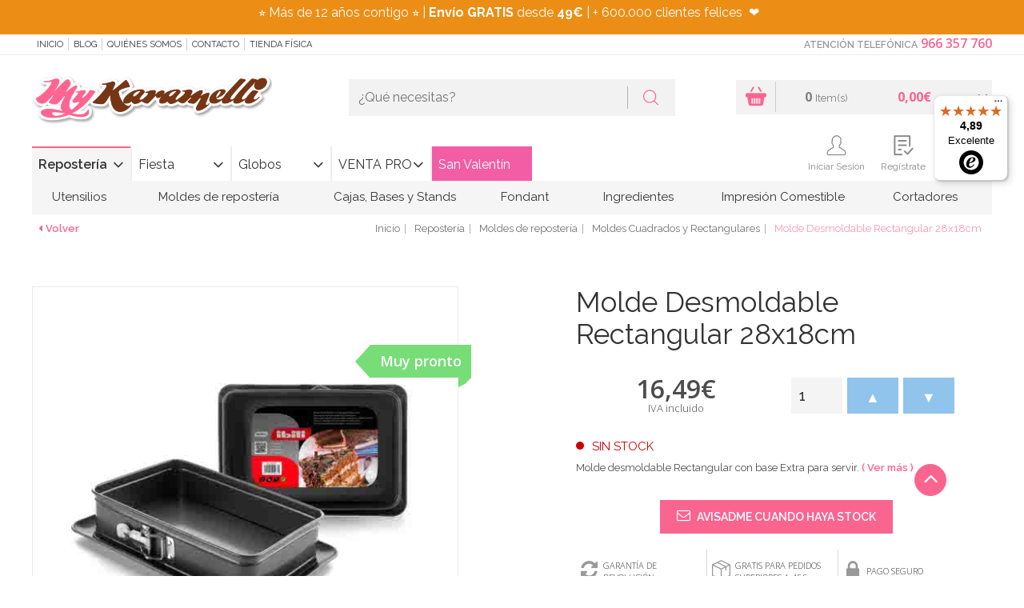

--- FILE ---
content_type: text/html; charset=UTF-8
request_url: https://www.mykaramelli.com/molde-desmoldable-rectangular-28x18cm/
body_size: 36829
content:
<!doctype html>
<html lang="es">
<head>
<!-- METADATOS BÁSICOS -->
<meta name="author" content="PINKBASS FIESTAS, S.L." />

<!-- GEODATOS -->
<meta name="geo.region" content="ES-VC" />
<meta name="geo.placename" content="Alicante" />
<meta name="geo.position" content="38.3736408;-0.5037247" />
<meta name="ICBM" content="38.3736408, -0.5037247" />

<!-- DUBLIN CORE -->
<meta name="DC.title" content="My Karamelli" />
<meta name="DC.description" content="Tienda online de repostería creativa, decoración para fiestas y artículos personalizados. Fondant, colorantes, moldes, cortadores y más, con envío en 24h desde Alicante." />
<meta name="DC.creator" content="PINKBASS FIESTAS, S.L." />
<meta name="DC.language" scheme="RFC1766" content="es" />
<meta name="DC.source" content="https://www.mykaramelli.com" />

<!-- OPEN GRAPH -->
<meta property="og:title" content="My Karamelli" />
<meta property="og:description" content="Tienda online de repostería, decoración para fiestas y todo lo que necesitas para tus celebraciones. Envíos rápidos desde Alicante." />
<meta property="og:image" content="https://media.mykaramelli.com/img/logo.png" />
<meta property="og:url" content="https://www.mykaramelli.com" />
<meta property="og:type" content="website" />

<!-- SCHEMA JSON-LD COMPLETO -->
<script type="application/ld+json">
{
  "@context": "https://schema.org",
  "@graph": [
    {
      "@type": "Organization",
      "@id": "https://www.mykaramelli.com/#organization",
      "name": "My Karamelli",
      "legalName": "PINKBASS FIESTAS, S.L.",
      "url": "https://www.mykaramelli.com",
      "taxID": "ESB42545954",
      "logo": {
        "@type": "ImageObject",
        "@id": "https://www.mykaramelli.com/#logo",
        "url": "https://media.mykaramelli.com/img/logo.png",
        "width": 480,
        "height": 116,
        "caption": "My Karamelli"
      },
      "sameAs": [
        "https://www.facebook.com/MyKaramelli/?locale=es_ES",
        "https://twitter.com/MyKaramelli",
        "https://www.instagram.com/mykaramelli/",
        "https://www.pinterest.es/mykaramelli/"
      ],
      "address": {
        "@type": "PostalAddress",
        "streetAddress": "Calle Fortuny, nº 31, nave 4",
        "addressLocality": "Alicante",
        "postalCode": "03009",
        "addressCountry": {
          "@type": "Country",
          "name": "ES"
        }
      },
      "contactPoint": {
        "@type": "ContactPoint",
        "telephone": "+34966357760",
        "contactType": "customer service",
        "areaServed": "ES",
        "availableLanguage": ["Spanish"]
      }
    },
    {
      "@type": "LocalBusiness",
      "@id": "https://www.mykaramelli.com#localbusiness",
      "name": "My Karamelli",
      "image": "https://media.mykaramelli.com/img/logo.png",
      "url": "https://www.mykaramelli.com",
      "telephone": "+34966357760",
      "priceRange": "€€",
      "address": {
        "@type": "PostalAddress",
        "streetAddress": "Calle Fortuny, nº 31, nave 4",
        "addressLocality": "Alicante",
        "addressRegion": "Alicante",
        "postalCode": "03009",
        "addressCountry": "ES"
      },
      "geo": {
        "@type": "GeoCoordinates",
        "latitude": 38.3736408,
        "longitude": -0.5037247
      },
      "openingHoursSpecification": [
        {
          "@type": "OpeningHoursSpecification",
          "dayOfWeek": ["Monday", "Tuesday", "Wednesday", "Thursday", "Friday"],
          "opens": "10:00",
          "closes": "19:00"
        }
      ]
    },
    {
      "@type": "AggregateRating",
      "itemReviewed": {
        "@type": "LocalBusiness",
        "name": "My Karamelli"
      },
      "ratingValue": "4.7",
      "reviewCount": "1007",
      "bestRating": "5",
      "worstRating": "1"
    },
    {
      "@type": "Review",
      "author": {
        "@type": "Person",
        "name": "Camila Piedra Vargas"
      },
      "reviewRating": {
        "@type": "Rating",
        "ratingValue": "5",
        "bestRating": "5"
      },
      "reviewBody": "Excelente tienda, una atención de 10 tanto física como online. Las chicas son súper amables y los pedidos llegan muy rápido y todo muy bien organizado.",
      "itemReviewed": {
        "@type": "LocalBusiness",
        "name": "My Karamelli"
      }
    },
    {
      "@type": "Review",
      "author": {
        "@type": "Person",
        "name": "Anna Wu"
      },
      "reviewRating": {
        "@type": "Rating",
        "ratingValue": "5",
        "bestRating": "5"
      },
      "reviewBody": "Son muy rápidos, hice un pedido por la tarde y al día siguiente ya lo tenía en casa. Buena calidad y precios muy buenos. Repetiré sin duda.",
      "itemReviewed": {
        "@type": "LocalBusiness",
        "name": "My Karamelli"
      }
    },
    {
      "@type": "Review",
      "author": {
        "@type": "Person",
        "name": "Be A Tree"
      },
      "reviewRating": {
        "@type": "Rating",
        "ratingValue": "5",
        "bestRating": "5"
      },
      "reviewBody": "Me equivoqué en un pedido y me llamaron para confirmar y asumieron el cargo extra. Excelente atención y embalaje. Repetiré seguro.",
      "itemReviewed": {
        "@type": "LocalBusiness",
        "name": "My Karamelli"
      }
    },
    {
      "@type": "ImageObject",
      "@id": "https://www.mykaramelli.com/#primaryimage",
      "url": "https://media.mykaramelli.com/img/logo.png",
      "width": 480,
      "height": 116,
      "caption": "My Karamelli"
    }
  ]
}
</script>


<script>
var dataLayer = window.dataLayer || [];
dataLayer.push({ ecommerce: null });dataLayer.push({event: 'view_item',ecommerce: {currency: 'EUR',value: 16.49,items: [{item_id: 'IB-009',item_name: 'Molde Desmoldable Rectangular 28x18cm',price: 16.49,quantity: 1},]}});dataLayer.push({ecomm_prodid: 'IB-009',ecomm_pagetype: 'product',ecomm_totalvalue: 16.49});</script>
 <!-- Google Tag Manager -->
<script>(function(w,d,s,l,i){w[l]=w[l]||[];w[l].push({'gtm.start':
new Date().getTime(),event:'gtm.js'});var f=d.getElementsByTagName(s)[0],
j=d.createElement(s),dl=l!='dataLayer'?'&l='+l:'';j.async=true;j.src=
'https://www.googletagmanager.com/gtm.js?id='+i+dl;f.parentNode.insertBefore(j,f);
})(window,document,'script','dataLayer','GTM-WVKJPVW');</script>
<!-- End Google Tag Manager -->

<title>Molde Desmoldable Rectangular 28x18cm | My Karamelli</title>
<meta http-equiv="Content-Type" content="text/html; charset=utf-8" />
<meta name="viewport" content="width=device-width, initial-scale=1.0, maximum-scale=1.0">
<meta name="description" content="Molde Desmoldable Rectangular 28x18cm. Pídelo hoy y recíbelo mañana en casa ✅ Pedidos Online y por ☎ 966 35 77 60 ¡Visítanos!">
<meta name="keywords" content="">
<link rel="canonical" href="https://www.mykaramelli.com/molde-desmoldable-rectangular-28x18cm/" />


<meta name="author" content="My Karamelli"/>
<meta name="geography" content="Spain"/>
<meta name="language" content="spanish"/>
<meta name="distribution" content="Global"/>
<meta name="country" content="Spain"/>

<meta name="twitter:card" content="summary" />
<meta name="twitter:site" content="@MyKaramelli" />
<meta name="twitter:title" content="Molde Desmoldable Rectangular 28x18cm | My Karamelli" />
<meta name="twitter:description" content="Molde Desmoldable Rectangular 28x18cm. Pídelo hoy y recíbelo mañana en casa ✅ Pedidos Online y por ☎ 966 35 77 60 ¡Visítanos!" />
<meta name="twitter:image" content="https://media.mykaramelli.com/galeria/articulos/molde-desmontable-rectangular_2163_1.jpg" />
<meta property="og:url" content="https://www.mykaramelli.com/molde-desmoldable-rectangular-28x18cm/" />
<meta property="og:title" content="Molde Desmoldable Rectangular 28x18cm | My Karamelli" />
<meta property="og:image" content="https://media.mykaramelli.com/galeria/articulos/molde-desmontable-rectangular_2163_1.jpg" />
<meta property="og:description" content="Molde Desmoldable Rectangular 28x18cm. Pídelo hoy y recíbelo mañana en casa ✅ Pedidos Online y por ☎ 966 35 77 60 ¡Visítanos!" />

<link rel="shortcut icon"  href="https://media.mykaramelli.com/ico/favicon.png" />
<link rel="icon" sizes="196x196" type="image/png" href="https://media.mykaramelli.com/ico/favicon-196x196.png"/>
<link rel="icon" sizes="192x192" href="https://media.mykaramelli.com/ico/touch-icon-192x192.png"><!-- For Chrome for Android: -->
<link rel="apple-touch-icon-precomposed" sizes="180x180" href="https://media.mykaramelli.com/ico/apple-touch-icon-180x180-precomposed.png"><!-- For iPhone 6 Plus with @3× display: -->
<link rel="apple-touch-icon-precomposed" sizes="152x152" href="https://media.mykaramelli.com/ico/apple-touch-icon-152x152-precomposed.png"><!-- For iPad with @2× display running iOS ≥ 7: -->
<meta name="msapplication-square150x150logo" content="ico/mstile-150x150.png" />
<meta name="msapplication-TileImage" content="ico/mstile-144x144.png" />
<link rel="apple-touch-icon-precomposed" sizes="144x144" href="https://media.mykaramelli.com/ico/apple-touch-icon-144x144-precomposed.png"><!-- For iPad with @2× display running iOS ≤ 6: -->
<meta name="msapplication-wide310x150logo" content="ico/mstile-310x150.png" />
<meta name="msapplication-square310x310logo" content="ico/mstile-310x310.png" />
<link rel="icon" type="image/png" sizes="128x128" href="https://media.mykaramelli.com/ico/favicon-128.png"  />
<link rel="apple-touch-icon-precomposed" sizes="120x120" href="https://media.mykaramelli.com/ico/apple-touch-icon-120x120-precomposed.png"><!-- For iPhone with @2× display running iOS ≥ 7: -->
<link rel="apple-touch-icon-precomposed" sizes="114x114" href="https://media.mykaramelli.com/ico/apple-touch-icon-114x114-precomposed.png"><!-- For iPhone with @2× display running iOS ≤ 6: -->
<link rel="icon" type="image/png" sizes="96x96" href="https://media.mykaramelli.com/ico/favicon-96x96.png"/>
<link rel="apple-touch-icon-precomposed" sizes="76x76"   href="https://media.mykaramelli.com/ico/apple-touch-icon-76x76-precomposed.png"><!-- For the iPad min & the 1 & 2 generation iPad (@1× display) on iOS ≥ 7: -->
<link rel="apple-touch-icon-precomposed" sizes="72x72" href="https://media.mykaramelli.com/ico/apple-touch-icon-72x72-precomposed.png"><!-- For the iPad min & the 1 & 2 generation iPad (@1× display) on iOS ≤ 6: -->
<meta name="msapplication-square70x70logo" content="ico/mstile-70x70.png" />
<link rel="apple-touch-icon-precomposed" sizes="57x57" href="https://media.mykaramelli.com/ico/apple-touch-icon-57-precomposed.png"><!-- For non-Retina iPhone, iPod Touch, and Android 2.1+ devices: -->
<link rel="icon" type="image/png" sizes="32x32" href="https://media.mykaramelli.com/ico/favicon-32x32.png"/>
<link rel="icon" type="image/png" sizes="16x16" href="https://media.mykaramelli.com/ico/favicon-16x16.png"/>

<script type="application/ld+json">
{
	"@context": "http://schema.org/",
	"@graph": [
		{
			"@type": "Product",
			"name": "Molde Desmoldable Rectangular 28x18cm",
			"image": "https://media.mykaramelli.com/galeria/articulos/molde-desmontable-rectangular_2163_1.jpg",
			"category": "Moldes Cuadrados y Rectangulares",
			"description": "Molde desmoldable Rectangular con base Extra para servir.",
			"brand": {
				"@type": "Brand",
				"name": "Ibili"
			},
			"manufacturer": {
				"@type": "Organization",
				"name": "Ibili"
			},
			"offers": {
				"@type": "Offer",
				"url": "https://www.mykaramelli.com/molde-desmoldable-rectangular-28x18cm/",
				"priceCurrency": "EUR",
				"price": "16.49",
				"availability": "http://schema.org/InStock"
			}
		},
        {
            "@type": "BreadcrumbList",
            "itemListElement": [
                {
                    "@type": "ListItem",
                    "position": 1,
                    "name": "Home",
                    "item": "https://www.mykaramelli.com/"
                }
				,
                {
                    "@type": "ListItem",
                    "position": 2,
                    "name": "Repostería",
                    "item": "https://www.mykaramelli.com/reposteria/"
                }
                ,
				{
                    "@type": "ListItem",
                    "position": 3,
                    "name": "Moldes de repostería",
                    "item": "https://www.mykaramelli.com/reposteria/moldes/"
                }
                ,
				{
                    "@type": "ListItem",
                    "position": 4,
                    "name": "Moldes Cuadrados y Rectangulares",
                    "item": "https://www.mykaramelli.com/reposteria/moldes/cuadrados/"
                }
            ]
        }
	]
}
</script>


<link type="text/css" rel="stylesheet" href="https://media.mykaramelli.com/css/include-comun.css"/>

<link href="https://cdnjs.cloudflare.com/ajax/libs/lightbox2/2.11.3/css/lightbox.min.css" rel="stylesheet">

<!-- RESPONSIVE -->
<script type="text/javascript" src="https://media.mykaramelli.com/js/responsive/detectmobilebrowser.js"></script> <!-- responsive js-->
<script type="text/javascript">
	mobile = detectmobile(navigator.userAgent||navigator.vendor||window.opera);
	if( mobile == true ){document.write("<link type='text/css' rel='stylesheet' href='https://media.mykaramelli.com/js/responsive/responsive.css' />"); }
</script>

<link href='https://fonts.googleapis.com/css?family=Raleway:400,200,300,400italic,500,300italic,600,500italic,600italic,700,800,900,100' rel='stylesheet' type='text/css' />

<link href='https://fonts.googleapis.com/css?family=Open+Sans:400,300,400italic,600,600italic,700,700italic,800' rel='stylesheet' type='text/css' />

<script type="text/javascript">
		var subtotal=0;
	var subtotal_dto_fijo=0;
	var dto_promo=0;
	var cashback=0;
	var gastos_envio=0;
	var gastos_envio_old=0;
	var comision_cr=0;
	var comision_paypal=0;
	var total=0;
</script>

<script type='text/javascript'>
	var doofinder_script = '//cdn.doofinder.com/media/js/doofinder-classic.latest.min.js';(function(d,t){var f=d.createElement(t),s=d.getElementsByTagName(t)[0];f.async=1;f.src=('https:'==location.protocol?'https:':'http:')+doofinder_script;s.parentNode.insertBefore(f,s)}(document,'script'));
	var dfClassicLayers = [{
		queryInput: "#criterio_b",
		display: {
			closeOnClick: true,
			translations: {
				'Add to Cart': "Añadir a la cesta"
			},
			center: true,
			dtop: 2,
			width: "60%",
			facets: {
				width: "300px"
			},
			lang: "es"
		},
		mobile: {
			display: {
				results: {
					template: '{{#is_first }}' +
					'{{#banner}}' +
					'<div class="df-banner">' +
					'<a href="{{banner.link}}"><img src="{{banner.image}}"/></a>' +
					'</div>' +
					'{{/banner}}' +
					'{{/is_first}}' +
					'{{#total}}' +
					'{{#results}}' +
					'<div class="df-card">' +
					'<a class="df-card__image" href="{{#url-params}}{{link}}{{/url-params }}" data-df-hitcounter="{{dfid}}">' +
					'<img src="{{#remove-protocol}}{{image_link}}{{/remove-protocol}}" alt="{{title}}">' +
					'</a>' +
					'<div class="df-card__content">' +
					'<a class="df-card__content__block" href="{{#url-params}}{{link}}{{/url-params }}" data-df-hitcounter="{{dfid}}">' +
					'<div class="df-card__title">{{ title }}</div>' +
					'<div class="df-card__description">{{ description }}</div>' +
					'{{#sale_price}}' +
					'<div class="df-card__price">' +
					'<span class="df-card__old-price">{{#format-currency}}{{price}}{{/format-currency}}</span>' +
					'<span class="df-card__sale-price">{{#format-currency}}{{sale_price}}{{/format-currency}}</span>' +
					'</div>' +
					'{{/sale_price}}' +
					'{{^sale_price}}{{#price}}' +
					'<div class="df-card__price">' +
					'<span class="df-card__regular-price">{{#format-currency}}{{price}}{{/format-currency}}</span>' +
					'</div>' +
					'{{/price}}{{/sale_price}}' +
					'</a>' +
					'<a class="btn js_anadir" href="{{add_to_cart}}" title="Añadir" style="color: #fff;"><i class="flaticon-shopping-basket"></i> Añadir</a>'+
					'</div>' +
					'</div>' +
					'{{/results}}' +
					'{{/total}}' +
					'{{^total}}' +
					'<div class="df-card df-no-results">{{#translate}}No se encontraron resultados{{/translate}}</div>' +
					'{{/total}}'

				}
			}
		},
		urlHash: false,
		zone: "eu1",
		hashid: "613426f25c4e3042e3603c5a176fa846"
	}]
</script>

<style>
    .lb-close {
        display: none !important;
    }
</style>

<script  type="text/javascript" src="https://cdn.optimizely.com/js/5599761364.js"></script>
<meta name="facebook-domain-verification" content="ydre6zpy8yk4ly9hbayxy6g89ptese" />
<meta name="google-site-verification" content="GYCx1vOiutG-pKl7Tb-HZUpeLrhr_iprTERkQLKW1d4" />
</head>
<body class="_ficha ">


<!-- Google Tag Manager (noscript) -->
<noscript><iframe src="https://www.googletagmanager.com/ns.html?id=GTM-WVKJPVW"
height="0" width="0" style="display:none;visibility:hidden"></iframe></noscript>
<!-- End Google Tag Manager (noscript) -->
 
<!--
<div id="preloader">
	<div  id="loading-animation">
			<div class="cssload-container">
				<div class="cssload-speeding-wheel"></div>
			</div>
	</div>
</div>
-->
<header class="header">
			<div class="cintillo-mobile" style="background-color:#f78d10; color:#ffffff; ">
						<span>
				<section>
<p style="margin:0cm 0cm 8pt">⭐ M&aacute;s de 10 a&ntilde;os contigo&nbsp;⭐ |&nbsp;<strong>Env&iacute;o GRATIS</strong> desde <strong>49&euro;</strong>&nbsp;| + 500.000 clientes felices&nbsp;&nbsp;❤️</p>
</section>
			</span>
					</div>
		<section class="sec-mobile mobile">
		<div class="left">
			<button class="open-menuTabs"><i class="fa fa-bars"></i></button>
			<button class="open-informacion"><i class="flaticon-info"></i></button>
			<button class="open-search"><i class="flaticon-magnifying-glass"></i></button>
		</div>
		<div class="mobilelogo"></div>
		<div class="right">
			<button class="open-contacto"><i class="flaticon-phone-chat"></i></button>
			<button class="open-user"><i class="flaticon-icon-159770"></i></button>
			<button class="open-cesta">
				<i class="flaticon-shopping-basket"></i>
				<span class="js-shCart-qty"></span>
				<span class="js-shCart-totalCesta"></span>
			</button>
		</div>
	</section>
		<section class="cintillo-desktop" style="background-color:#ec8e15; color:#ffffff; ">
				<span>
			<section>
<p style="margin:0cm 0cm 8pt">⭐ M&aacute;s de 12 a&ntilde;os contigo&nbsp;⭐ |&nbsp;<strong>Env&iacute;o GRATIS</strong> desde <strong>49&euro;</strong>&nbsp;| + 600.000 clientes felices&nbsp;&nbsp;❤️&nbsp;&nbsp;</p>
</section>
		</span>
			</section>
		<section class="sec-subHeader">
		<div class="wrap">
			<nav class="menu js_informacion">
				<button class="open-informacion mobile"><i class="fa fa-angle-left"></i> cerrar menú</button>
				<ul>
					<li><a onclick="window.location.href='/';" style="cursor: pointer;" title="Inicio" rel="nofollow"> Inicio</a></li>
					<li><a href="https://www.mykaramelli.com/blog/" style="cursor: pointer;" target="_blank" title="Blog">Blog</a></li>
					<li><a onclick="window.location.href='/quienes-somos/';" style="cursor: pointer;" title="Quiénes Somos" rel="nofollow">Quiénes Somos</a></li>
					<!--<li><a href="/cursos/" title="Cursos" rel="nofollow">Cursos</a></li>-->
					<li><a onclick="window.location.href='/contacto/';" style="cursor: pointer;" title="Contacto" rel="nofollow">Contacto</a></li>
					<li><a onclick="window.location.href='/tienda-fisica/';" title="Tienda Física" style="cursor: pointer;" rel="nofollow">Tienda Física</a></li>
				</ul>
			</nav>
			<article class="contacto js_contacto">
								<button class="open-contacto mobile"> cerrar menú <i class="fa fa-angle-right"></i></button>
				<strong class="title">Atención Telefónica</strong>
				<a onclick="window.location.href='tel:966357760';" style="cursor: pointer;" class="phone" rel="nofollow">966 357 760</a>
			</article>
		</div>
	</section>

	<section class="sec-header">
		<div class="wrap">
			<div class="logo js_logo">
				<a href="/" title="My Karamelli" rel="follow"><img src="https://media.mykaramelli.com/img/logo.png" alt="My Karamelli" title="My Karamelli" class="img-responsive j_logoCabecera" /></a>
			</div>
			<div class="search js_search">
				<form class="buscador" name="form_buscar" id="form_buscar" action="#" method="post">
					<input type="text" class="inpt_buscador" placeholder="¿Qué necesitas?" name="criterio_b" id="criterio_b" onkeypress="return intro('', 'es', event, this);" />
					<button type="button" class="btn" onClick="javascript:comprobarBuscar('', 'es');"><i class="flaticon-magnifying-glass"></i></button>
				</form>
				<button class="open-search mobile">cerrar buscador <i class="fa fa-angle-up"></i></button>
			</div>
		</div>
	</section>

    <section class="sec-menu">
        <div class="wrap wrap-user">
            <div class="menu-tabs js_menuTabs">
                <button class="open-menuTabs mobile"><i class="fa fa-angle-left"></i> cerrar menú </button>
                <ul class="tab-menu">
                                        <li class="active"><a class="boton-new js_tabColor" href="/reposteria/" data-url="#tab_categoria1" title="Repostería" style="border-top-color: #fa658f;" data-color="#fa658f" rel="">Repostería</a></li>
                                        <li ><a class="boton-new js_tabColor" href="/fiestas/" data-url="#tab_categoria2" title="Fiesta"  data-color="#90c4ec" rel="">Fiesta</a></li>
                                        <li ><a class="boton-new js_tabColor" href="/globos/" data-url="#tab_categoria3" title="Globos"  data-color="#edb24c" rel="">Globos</a></li>
                                        <li ><a class="boton-new js_tabColor" href="/venta-profesionales/" data-url="#tab_categoria4" title="VENTA PRO"  data-color="#46a50a" rel="">VENTA PRO</a></li>
                                        <style>
                        #btn_promocion4:hover{
                                                    background: #f5b6d1 !important;
                            color: #ffffff !important;
                        }
                        #btn_promocion4{
                                                    background: #f25da5 !important;                            color: #ffffff !important;                        }
                        .js_tabBoton:after{
                            content: '' !important;
                        }
                    </style>
                                            <li ><a onclick="window.location.href='/fiestas/temporada/san-valentin/';" rel="nofollow" style="cursor: pointer;" class="boton-new js_tabColor js_tabBoton" data-url="#tab_boton4" data-color="#f25da5" id="btn_promocion4" style="background: #f25da5; color:#ffffff;" title="San Valentín">San Valentín</a></li>
                                            </ul>
            </div>
            <!--shCart-->
<div class="shCart js-shCart js_cesta">
	<button class="open-cesta mobile">Cerrar Cesta <i class="fa fa-angle-right"></i></button>
    <div class="shCart-body" onclick="window.location.href='/cesta/';" style="cursor:pointer;">
      <a onclick="window.location.href='/cesta/';" style="cursor: pointer;" title="Ir al carrito"><i class="flaticon-shopping-basket"></i></a>
       <div class="productos">
       		<span class="js-shCart-qty num"></span>
       		<small>Item(s)</small>
       </div>
       <div class="precioTotal">
       		<span class="js-shCart-totalCesta num"></span>
       		<small></small>
       </div>
    </div><!--/.shCart-body-->

    <div class="shCart-down js-shCart-down">
        <div class="shCart-line shCart-line--empty js-shCart-line-empty is-hidden">
            <div class="row">
                <div class="col-xs-12">
                    <i class="fa fa-cart-plus"></i>
                    <p class="text-center">Carrito Vacio</p>
                </div>
            </div>
        </div><!--/.shCart-line-empty-->
        <ul class="shCart-total">
            <li class="clearfix">
	            Subtotal <span class="js-shCart-totalProd"></span>
            </li>
            <li class="clearfix">
	            Gastos de Envío <span class="js-shCart-envio"></span>
            </li>
            <li class="clearfix">
                <strong>Total</strong> <span class="js-shCart-totalCesta"></span>
            </li>
        </ul>
		<div class="alertEnvio">
			<p class="js_envio_gratis"></p>
		</div>
		<div class="row">
		    <a onclick="window.location.href='/cesta/';" style="cursor: pointer;" class="btn" title="Ir al carrito">
		        <span>Ir al carrito</span>
		        <i class="fa fa-chevron-right"></i>
		    </a>
		</div>
    </div><!--/.shCart-down-->
</div><!--./shCart-->
            <section class="sec-header sec_menu_user">
                <div class="">
                    <div class="user js_user">
                        <button class="open-user mobile">cerrar menú <i class="fa fa-angle-right"></i></button>
                        <ul>
                                                        <li class="saludo">&nbsp;</li>
                            <li class="usr"><a class="icon" style="cursor: pointer;" data-toggle="modal" data-target=".js-modalLogin" title="Iniciar Sesión" rel="nofollow"><i class="flaticon-icon-159770"></i> Iniciar Sesión</a></li>
                            <li class="reg"><a class="icon" style="cursor: pointer;" data-backdrop="static" data-keyboard="false" data-toggle="modal" data-target=".js-modalRegister" title="Regístrate" rel="nofollow"><i class="flaticon-check-form"></i> Regístrate</a></li>
                                                        <li class="reg"><a onclick="window.location.href='/lista-de-deseos/';" style="cursor: pointer;" class="icon" title="Favoritos" rel="nofollow"><i class="flaticon-heart"></i> Favoritos</a></li>
                        </ul>
                    </div>
                </div>
            </section>
            
			<nav class="menu js_menu">
				<button class="boton-new mobile"><i class="fa fa-angle-left"></i> cerrar menú </button>
				<div class="tab-content">
    
                        <div id="tab_categoria1" class="tab-pane active in">
                            <ul>
        
                                <li>
                                    <a class="js_Color2" onmouseover="this.style.backgroundColor='#fa658f'; this.style.color='#fff';" onmouseout="this.style.backgroundColor='transparent'; this.style.color='#333';" href="/reposteria/utensilios/" rel="" title="Utensilios" style="padding-left: 25px; padding-right: 25px;">Utensilios</a>
            
                                    <div class="nivel2" style="width:100%;" onmouseover="$(this).parent().children('.js_Color2').css('background-color', '#fa658f'); $(this).parent().children('.js_Color2').css('color', '#fff');" onmouseout="$(this).parent().children('.js_Color2').css('background-color', 'transparent'); $(this).parent().children('.js_Color2').css('color', '#333');">
                                        <div class="columna_nivel2" style="width:20%; float:left; display:inline-block;">
                                            <div class="columna-menu">
                                                <ul class="">
                
                                                    <li>
                                                        <a href="/reposteria/utensilios/boquillas/" title="Boquillas y Mangas " style="color:#fa658f" rel="">Boquillas y Mangas </a>
                    
                                                        <ul class="nivel3">
                        
                                                          <li><a href="/adaptadores-de-boquillas/" title="Adaptadores y Cepillos Limpia Boquillas" rel="">Adaptadores y Cepillos Limpia Boquillas</a></li>
                            
                                                          <li><a href="/boquillas-grandes-para-tartas-y-cupcakes/" title="Boquillas Grandes para Tartas y Cupcakes" rel="">Boquillas Grandes para Tartas y Cupcakes</a></li>
                            
                                                          <li><a href="/reposteria/utensilios/boquillas/redondas/" title="Boquillas Redondas" rel="">Boquillas Redondas</a></li>
                            
                                                          <li><a href="/reposteria/utensilios/boquillas/estrella/" title="Boquillas de Estrella" rel="">Boquillas de Estrella</a></li>
                            
                                                          <li><a href="/reposteria/utensilios/boquillas/petalos-hojas/" title="Boquillas Flores, Pétalo y Hoja" rel="">Boquillas Flores, Pétalo y Hoja</a></li>
                            
                                                          <li><a href="/reposteria/utensilios/boquillas/canasta/" title="Boquillas Canasta " rel="">Boquillas Canasta </a></li>
                            
                                                          <li><a href="/reposteria/utensilios/boquillas/otras/" title="Otras Boquillas" rel="">Otras Boquillas</a></li>
                            
                                                          <li><a href="/reposteria/utensilios/boquillas/mangas-pasteleras/" title="Mangas Pasteleras y Biberones" rel="">Mangas Pasteleras y Biberones</a></li>
                            
                                                          <li><a href="/reposteria/utensilios/boquillas/kits/" title="Juegos de Boquillas y Accesorios" rel="">Juegos de Boquillas y Accesorios</a></li>
                            
                                                          <li><a href="/reposteria/utensilios/boquillas/rusas/" title="Boquillas Rusas" rel="">Boquillas Rusas</a></li>
                            
                                                        </ul>
                        
                                                    </li>
                    
                                                </ul>
                                            </div>
                                        </div>
                                        <div class="columna_nivel2" style="width:20%; float:left; display:inline-block;">
                                            <div class="columna-menu">
                                                <ul class="">
                        
                                                    <li>
                                                        <a href="/reposteria/utensilios/basicos/" title="Utensilios Básicos" style="color:#fa658f" rel="">Utensilios Básicos</a>
                    
                                                        <ul class="nivel3">
                        
                                                          <li><a href="/acetato-para-reposteria/" title="Acetato para Repostería" rel="">Acetato para Repostería</a></li>
                            
                                                          <li><a href="/rejillas-para-enfriar/" title="Rejillas para Enfriar" rel="">Rejillas para Enfriar</a></li>
                            
                                                          <li><a href="/tapetes-reposteria/" title="Tapetes Repostería" rel="">Tapetes Repostería</a></li>
                            
                                                          <li><a href="/reposteria/utensilios/basicos/termometros/" title="Termómetros" rel="">Termómetros</a></li>
                            
                                                          <li><a href="/reposteria/utensilios/basicos/medidores-batidores/" title="Medidores, Básculas y Batidores" rel="">Medidores, Básculas y Batidores</a></li>
                            
                                                          <li><a href="/reposteria/utensilios/basicos/rodillos/" title="Rodillos " rel="">Rodillos </a></li>
                            
                                                          <li><a href="/reposteria/utensilios/basicos/espatulas/" title="Espátulas " rel="">Espátulas </a></li>
                            
                                                          <li><a href="/reposteria/utensilios/basicos/pinceles/" title="Pinceles y Paletas" rel="">Pinceles y Paletas</a></li>
                            
                                                          <li><a href="/liras-corta-tartas/" title="Niveladores y Liras Corta Tartas" rel="">Niveladores y Liras Corta Tartas</a></li>
                            
                                                          <li><a href="/reposteria/utensilios/basicos/giratorias/" title="Bases Giratorias" rel="">Bases Giratorias</a></li>
                            
                                                          <li><a href="/reposteria/utensilios/basicos/otras-herramientas/" title="Otras Herramientas" rel="">Otras Herramientas</a></li>
                            
                                                          <li><a href="/reposteria/utensilios/basicos/soplete-reposteria-cocina/" title="Sopletes Cocina y Repostería" rel="">Sopletes Cocina y Repostería</a></li>
                            
                                                          <li><a href="/reposteria/utensilios/basicos/plantillas/" title="Stencils" rel="">Stencils</a></li>
                            
                                                          <li><a href="/reposteria/utensilios/basicos/alisadores-tartas/" title="Alisadores Tartas y Discos Acrílicos" rel="">Alisadores Tartas y Discos Acrílicos</a></li>
                            
                                                        </ul>
                        
                                                    </li>
                    
                                                </ul>
                                            </div>
                                        </div>
                                        <div class="columna_nivel2" style="width:20%; float:left; display:inline-block;">
                                            <div class="columna-menu">
                                                <ul class="">
                        
                                                    <li>
                                                        <a href="/reposteria/utensilios/chocolate/" title="Utensilios para Chocolate" style="color:#fa658f" rel="">Utensilios para Chocolate</a>
                    
                                                        <ul class="nivel3">
                        
                                                          <li><a href="/reposteria/utensilios/chocolate/termometros/" title="Termómetros para Chocolate" rel="">Termómetros para Chocolate</a></li>
                            
                                                          <li><a href="/reposteria/utensilios/chocolate/espatulas/" title="Espátulas para Chocolate" rel="">Espátulas para Chocolate</a></li>
                            
                                                          <li><a href="/reposteria/utensilios/chocolate/herramientas/" title="Herramientas para Chocolate" rel="">Herramientas para Chocolate</a></li>
                            
                                                          <li><a href="/fuentes-de-chocolate/" title="Fuentes de Chocolate" rel="">Fuentes de Chocolate</a></li>
                            
                                                          <li><a href="/reposteria/cupcakes/capsulas/trufas-bombones/" title="Cápsulas y Cajas para Trufas y Bombones" rel="">Cápsulas y Cajas para Trufas y Bombones</a></li>
                            
                                                        </ul>
                        
                                                    </li>
                    
                                                    <li>
                                                        <a href="/reposteria/utensilios/galletas/" title="Utensilios para Galletas" style="color:#fa658f" rel="">Utensilios para Galletas</a>
                    
                                                        <ul class="nivel3">
                        
                                                          <li><a href="/reposteria/utensilios/galletas/bandejas-rejillas-tapetes/" title="Bandejas, Rejillas y Tapetes" rel="">Bandejas, Rejillas y Tapetes</a></li>
                            
                                                          <li><a href="/reposteria/utensilios/galletas/rodillos-niveladores/" title="Rodillos y Niveladores" rel="">Rodillos y Niveladores</a></li>
                            
                                                          <li><a href="/reposteria/utensilios/galletas/otros/" title="Otros Utensilios" rel="">Otros Utensilios</a></li>
                            
                                                        </ul>
                        
                                                    </li>
                    
                                                </ul>
                                            </div>
                                        </div>
                                        <div class="columna_nivel2" style="width:20%; float:left; display:inline-block;">
                                            <div class="columna-menu">
                                                <ul class="">
                        
                                                    <li>
                                                        <a href="/reposteria/utensilios/fondant/" title="Utensilios para Fondant " style="color:#fa658f" rel="">Utensilios para Fondant </a>
                    
                                                        <ul class="nivel3">
                        
                                                          <li><a href="/reposteria/utensilios/fondant/herramientas/" title="Herramientas para Fondant" rel="">Herramientas para Fondant</a></li>
                            
                                                          <li><a href="/reposteria/utensilios/fondant/alisadores/" title="Alisadores y Texturizadores" rel="">Alisadores y Texturizadores</a></li>
                            
                                                          <li><a href="/reposteria/utensilios/fondant/moldes-silicona/" title="Moldes de Silicona para Fondant" rel="">Moldes de Silicona para Fondant</a></li>
                            
                                                        </ul>
                        
                                                    </li>
                    
                                                    <li>
                                                        <a href="/reposteria/utensilios/flores/" title="Herramientas para Flores" style="color:#fa658f" rel="">Herramientas para Flores</a>
                    
                                                        <ul class="nivel3">
                        
                                                          <li><a href="/reposteria/utensilios/flores/alambres/" title="Alambres y Estambres" rel="">Alambres y Estambres</a></li>
                            
                                                          <li><a href="/reposteria/utensilios/flores/herramientas/" title="Herramientas para Flores" rel="">Herramientas para Flores</a></li>
                            
                                                          <li><a href="/reposteria/utensilios/flores/cortadores/" title="Cortadores y Marcadores" rel="">Cortadores y Marcadores</a></li>
                            
                                                        </ul>
                        
                                                    </li>
                    
                                                    <li>
                                                        <a href="/reposteria/cupcakes/capsulas/" title="Cápsulas para Cupcakes" style="color:#fa658f" rel="">Cápsulas para Cupcakes</a>
                    
                                                        <ul class="nivel3">
                        
                                                          <li><a href="/capsulas-colores-lisos/" title="Cápsulas Colores Lisos" rel="">Cápsulas Colores Lisos</a></li>
                            
                                                          <li><a href="/capsulas-personajes-infantiles/" title="Cápsulas Personajes Infantiles" rel="">Cápsulas Personajes Infantiles</a></li>
                            
                                                          <li><a href="/capsulas-decoradas/" title="Cápsulas Decoradas" rel="">Cápsulas Decoradas</a></li>
                            
                                                          <li><a href="/reposteria/cupcakes/capsulas/mini/" title="Mini Cápsulas" rel="">Mini Cápsulas</a></li>
                            
                                                          <li><a href="/reposteria/cupcakes/capsulas/otras/" title="Otras Cápsulas" rel="">Otras Cápsulas</a></li>
                            
                                                          <li><a href="/reposteria/cupcakes/capsulas/muffins/" title="Cápsulas para muffins" rel="">Cápsulas para muffins</a></li>
                            
                                                        </ul>
                        
                                                    </li>
                    
                                                </ul>
                                            </div>
                                        </div>
                                        <div class="columna_nivel2" style="width:20%; float:left; display:inline-block;">
                                            <div class="columna-menu">
                                                <ul class="">
                        
                                                    <li>
                                                        <a href="/reposteria/utensilios/aerografos/" title="Aerógrafos Repostería" style="color:#fa658f" rel="">Aerógrafos Repostería</a>
                    
                                                    </li>
                    
                                                    <li>
                                                        <a href="/reposteria/utensilios/libros-reposteria/" title="Libros Repostería" style="color:#fa658f" rel="">Libros Repostería</a>
                    
                                                    </li>
                    
                                                    <li>
                                                        <a href="/reposteria/utensilios/pequenos-electrodomesticos/" title="Pequeño Electrodoméstico" style="color:#fa658f" rel="">Pequeño Electrodoméstico</a>
                    
                                                    </li>
                    
                                                    <li>
                                                        <a href="/reposteria/utensilios/robot-de-cocina/" title="Robots de Cocina" style="color:#fa658f" rel="">Robots de Cocina</a>
                    
                                                        <ul class="nivel3">
                        
                                                          <li><a href="/reposteria/utensilios/robot-de-cocina/kitchenaid/" title="KitchenAid" rel="">KitchenAid</a></li>
                            
                                                          <li><a href="/reposteria/utensilios/robot-de-cocina/smeg/" title="Smeg" rel="">Smeg</a></li>
                            
                                                          <li><a href="/reposteria/utensilios/robot-de-cocina/otras-marcas/" title="Otras Marcas" rel="">Otras Marcas</a></li>
                            
                                                        </ul>
                        
                                                    </li>
                    
                                                </ul>
                                            </div>
                                        </div>
                                    </div>
                
                                </li>
            
                                <li>
                                    <a class="js_Color2" onmouseover="this.style.backgroundColor='#fa658f'; this.style.color='#fff';" onmouseout="this.style.backgroundColor='transparent'; this.style.color='#333';" href="/reposteria/moldes/" rel="" title="Moldes de repostería" style="padding-left: 40px; padding-right: 40px;">Moldes de repostería</a>
            
                                    <div class="nivel2" style="width:100%;" onmouseover="$(this).parent().children('.js_Color2').css('background-color', '#fa658f'); $(this).parent().children('.js_Color2').css('color', '#fff');" onmouseout="$(this).parent().children('.js_Color2').css('background-color', 'transparent'); $(this).parent().children('.js_Color2').css('color', '#333');">
                                        <div class="columna_nivel2" style="width:20%; float:left; display:inline-block;">
                                            <div class="columna-menu">
                                                <ul class="">
                
                                                    <li>
                                                        <a href="/reposteria/moldes/redondos/" title="Moldes Redondos" style="color:#fa658f" rel="">Moldes Redondos</a>
                    
                                                    </li>
                    
                                                    <li>
                                                        <a href="/reposteria/moldes/cuadrados/" title="Moldes Cuadrados y Rectangulares" style="color:#fa658f" rel="">Moldes Cuadrados y Rectangulares</a>
                    
                                                    </li>
                    
                                                    <li>
                                                        <a href="/reposteria/moldes/layer-cake/" title="Moldes Layer Cake" style="color:#fa658f" rel="">Moldes Layer Cake</a>
                    
                                                    </li>
                    
                                                    <li>
                                                        <a href="/reposteria/moldes/bundt-savarin/" title="Moldes Bundt y Savarín" style="color:#fa658f" rel="">Moldes Bundt y Savarín</a>
                    
                                                    </li>
                    
                                                    <li>
                                                        <a href="/reposteria/moldes/nordic-ware/" title="Moldes Nordic Ware" style="color:#fa658f" rel="">Moldes Nordic Ware</a>
                    
                                                    </li>
                    
                                                    <li>
                                                        <a href="/reposteria/moldes/silicona/" title="Moldes de Silicona" style="color:#fa658f" rel="">Moldes de Silicona</a>
                    
                                                    </li>
                    
                                                    <li>
                                                        <a href="/moldes-silikomart/" title="Moldes Silikomart" style="color:#fa658f" rel="">Moldes Silikomart</a>
                    
                                                    </li>
                    
                                                    <li>
                                                        <a href="/moldes-para-donuts/" title="Moldes para Donuts" style="color:#fa658f" rel="">Moldes para Donuts</a>
                    
                                                    </li>
                    
                                                    <li>
                                                        <a href="/moldes-para-brownies/" title="Moldes para Brownies" style="color:#fa658f" rel="">Moldes para Brownies</a>
                    
                                                    </li>
                    
                                                </ul>
                                            </div>
                                        </div>
                                        <div class="columna_nivel2" style="width:20%; float:left; display:inline-block;">
                                            <div class="columna-menu">
                                                <ul class="">
                        
                                                    <li>
                                                        <a href="/moldes-desmontables/" title="Moldes Desmontables" style="color:#fa658f" rel="">Moldes Desmontables</a>
                    
                                                    </li>
                    
                                                    <li>
                                                        <a href="/reposteria/moldes/cupcakes/" title="Moldes para Cupcakes y Magdalenas" style="color:#fa658f" rel="">Moldes para Cupcakes y Magdalenas</a>
                    
                                                    </li>
                    
                                                    <li>
                                                        <a href="/reposteria/moldes/formas/" title="Moldes Formas" style="color:#fa658f" rel="">Moldes Formas</a>
                    
                                                    </li>
                    
                                                    <li>
                                                        <a href="/reposteria/moldes/banneton-pan/" title="Moldes y Bannetones para Pan" style="color:#fa658f" rel="">Moldes y Bannetones para Pan</a>
                    
                                                    </li>
                    
                                                    <li>
                                                        <a href="/reposteria/moldes/turron/" title="Moldes Turrón, Panettone y Pandoro" style="color:#fa658f" rel="">Moldes Turrón, Panettone y Pandoro</a>
                    
                                                    </li>
                    
                                                    <li>
                                                        <a href="/reposteria/moldes/encajes-azucar/" title="Tapetes para Encajes de Azúcar" style="color:#fa658f" rel="">Tapetes para Encajes de Azúcar</a>
                    
                                                    </li>
                    
                                                    <li>
                                                        <a href="/moldes-lekue/" title="Moldes Lekue" style="color:#fa658f" rel="">Moldes Lekue</a>
                    
                                                    </li>
                    
                                                </ul>
                                            </div>
                                        </div>
                                        <div class="columna_nivel2" style="width:20%; float:left; display:inline-block;">
                                            <div class="columna-menu">
                                                <ul class="">
                        
                                                    <li>
                                                        <a href="/reposteria/moldes/helados/" title="Moldes para Helados" style="color:#fa658f" rel="">Moldes para Helados</a>
                    
                                                    </li>
                    
                                                    <li>
                                                        <a href="/reposteria/moldes/ceramica-para-tartas/" title="Moldes de cerámica" style="color:#fa658f" rel="">Moldes de cerámica</a>
                    
                                                    </li>
                    
                                                    <li>
                                                        <a href="/reposteria/cupcakes/moldes-cake-pops/" title="Moldes y Accesorios para Cake Pops" style="color:#fa658f" rel="">Moldes y Accesorios para Cake Pops</a>
                    
                                                    </li>
                    
                                                    <li>
                                                        <a href="/reposteria/moldes/emplatar/" title="Aros y Moldes para Emplatar" style="color:#fa658f" rel="">Aros y Moldes para Emplatar</a>
                    
                                                    </li>
                    
                                                    <li>
                                                        <a href="/reposteria/moldes/mug-cake/" title="Moldes para Mug Cake" style="color:#fa658f" rel="">Moldes para Mug Cake</a>
                    
                                                    </li>
                    
                                                    <li>
                                                        <a href="/reposteria/moldes/quiche-y-tartaletas/" title="Moldes para Quiché y Tartaletas" style="color:#fa658f" rel="">Moldes para Quiché y Tartaletas</a>
                    
                                                    </li>
                    
                                                    <li>
                                                        <a href="/reposteria/moldes/bombones/" title="Moldes para Chocolate" style="color:#fa658f" rel="">Moldes para Chocolate</a>
                    
                                                        <ul class="nivel3">
                        
                                                          <li><a href="/reposteria/moldes/bombones/plastico/" title="Moldes Chocolate Plástico" rel="">Moldes Chocolate Plástico</a></li>
                            
                                                          <li><a href="/reposteria/moldes/bombones/silicona/" title="Moldes Chocolate Silicona" rel="">Moldes Chocolate Silicona</a></li>
                            
                                                          <li><a href="/reposteria/moldes/bombones/policarbonato/" title="Moldes Chocolate Policarbonato" rel="">Moldes Chocolate Policarbonato</a></li>
                            
                                                        </ul>
                        
                                                    </li>
                    
                                                </ul>
                                            </div>
                                        </div>
                                    </div>
                
                                </li>
            
                                <li>
                                    <a class="js_Color2" onmouseover="this.style.backgroundColor='#fa658f'; this.style.color='#fff';" onmouseout="this.style.backgroundColor='transparent'; this.style.color='#333';" href="/reposteria/cajas-bases-y-stands/" rel="" title="Cajas, Bases y Stands" style="padding-left: 28px; padding-right: 28px;">Cajas, Bases y Stands</a>
            
                                    <div class="nivel2" style="width:100%;" onmouseover="$(this).parent().children('.js_Color2').css('background-color', '#fa658f'); $(this).parent().children('.js_Color2').css('color', '#fff');" onmouseout="$(this).parent().children('.js_Color2').css('background-color', 'transparent'); $(this).parent().children('.js_Color2').css('color', '#333');">
                                        <div class="columna_nivel2" style="width:20%; float:left; display:inline-block;">
                                            <div class="columna-menu">
                                                <ul class="">
                
                                                    <li>
                                                        <a href="/reposteria/utensilios/bases/" title="Bases y Dummies" style="color:#fa658f" rel="">Bases y Dummies</a>
                    
                                                        <ul class="nivel3">
                        
                                                          <li><a href="/reposteria/utensilios/bases/tartas/" title="Bases para Tartas" rel="">Bases para Tartas</a></li>
                            
                                                          <li><a href="/reposteria/utensilios/bases/blondas/" title="Blondas y Papel de Hornear" rel="">Blondas y Papel de Hornear</a></li>
                            
                                                          <li><a href="/reposteria/utensilios/bases/redondas/" title="Bases Gruesas o Cake Drums Redondos" rel="">Bases Gruesas o Cake Drums Redondos</a></li>
                            
                                                          <li><a href="/reposteria/utensilios/bases/cuadradas/" title="Bases Gruesas o Cake Drums Cuadrados" rel="">Bases Gruesas o Cake Drums Cuadrados</a></li>
                            
                                                          <li><a href="/reposteria/utensilios/bases/rectangulares/" title="Bases o Cake Drums Rectangulares" rel="">Bases o Cake Drums Rectangulares</a></li>
                            
                                                          <li><a href="/reposteria/utensilios/bases/dummies/" title="Dummies para tartas falsas" rel="">Dummies para tartas falsas</a></li>
                            
                                                        </ul>
                        
                                                    </li>
                    
                                                </ul>
                                            </div>
                                        </div>
                                        <div class="columna_nivel2" style="width:20%; float:left; display:inline-block;">
                                            <div class="columna-menu">
                                                <ul class="">
                        
                                                    <li>
                                                        <a href="/reposteria/utensilios/cajas/" title="Cajas para repostería" style="color:#fa658f" rel="">Cajas para repostería</a>
                    
                                                        <ul class="nivel3">
                        
                                                          <li><a href="/reposteria/utensilios/cajas/cupcakes/" title="Cajas para Cupcakes" rel="">Cajas para Cupcakes</a></li>
                            
                                                          <li><a href="/reposteria/utensilios/cajas/tartas/" title="Cajas para Tartas" rel="">Cajas para Tartas</a></li>
                            
                                                          <li><a href="/reposteria/utensilios/cajas/galletas/" title="Cajas y Bolsas para Galletas " rel="">Cajas y Bolsas para Galletas </a></li>
                            
                                                          <li><a href="/reposteria/utensilios/cajas/transportadoras/" title="Transportadores" rel="">Transportadores</a></li>
                            
                                                        </ul>
                        
                                                    </li>
                    
                                                    <li>
                                                        <a href="/reposteria/utensilios/soportes/" title="Stands y Soportes" style="color:#fa658f" rel="">Stands y Soportes</a>
                    
                                                        <ul class="nivel3">
                        
                                                          <li><a href="/reposteria/utensilios/soportes/donuts/" title="Stands para Donuts" rel="">Stands para Donuts</a></li>
                            
                                                          <li><a href="/reposteria/utensilios/soportes/cupcakes/" title="Stands para Cupcakes" rel="">Stands para Cupcakes</a></li>
                            
                                                          <li><a href="/reposteria/utensilios/soportes/stands/" title="Stands para Tartas" rel="">Stands para Tartas</a></li>
                            
                                                          <li><a href="/reposteria/utensilios/soportes/pilares/" title="Soportes y Pilares" rel="">Soportes y Pilares</a></li>
                            
                                                        </ul>
                        
                                                    </li>
                    
                                                </ul>
                                            </div>
                                        </div>
                                    </div>
                
                                </li>
            
                                <li>
                                    <a class="js_Color2" onmouseover="this.style.backgroundColor='#fa658f'; this.style.color='#fff';" onmouseout="this.style.backgroundColor='transparent'; this.style.color='#333';" href="/reposteria/fondant/" rel="" title="Fondant" style="padding-left: 28px; padding-right: 28px;">Fondant</a>
            
                                    <div class="nivel2" style="width:100%;" onmouseover="$(this).parent().children('.js_Color2').css('background-color', '#fa658f'); $(this).parent().children('.js_Color2').css('color', '#fff');" onmouseout="$(this).parent().children('.js_Color2').css('background-color', 'transparent'); $(this).parent().children('.js_Color2').css('color', '#333');">
                                        <div class="columna_nivel2" style="width:20%; float:left; display:inline-block;">
                                            <div class="columna-menu">
                                                <ul class="">
                
                                                    <li>
                                                        <a href="/reposteria/fondant/pastkolor/" title="Fondant PastKolor" style="color:#fa658f" rel="">Fondant PastKolor</a>
                    
                                                    </li>
                    
                                                    <li>
                                                        <a href="/reposteria/fondant/funcakes/" title="Fondant Funcakes" style="color:#fa658f" rel="">Fondant Funcakes</a>
                    
                                                    </li>
                    
                                                </ul>
                                            </div>
                                        </div>
                                        <div class="columna_nivel2" style="width:20%; float:left; display:inline-block;">
                                            <div class="columna-menu">
                                                <ul class="">
                        
                                                    <li>
                                                        <a href="/reposteria/fondant/kelmy/" title="Fondant Kelmy" style="color:#fa658f" rel="">Fondant Kelmy</a>
                    
                                                    </li>
                    
                                                    <li>
                                                        <a href="/reposteria/fondant/chocodant/" title="Chocodant" style="color:#fa658f" rel="">Chocodant</a>
                    
                                                    </li>
                    
                                                    <li>
                                                        <a href="/reposteria/fondant/pme/" title="Fondant PME" style="color:#fa658f" rel="">Fondant PME</a>
                    
                                                    </li>
                    
                                                    <li>
                                                        <a href="/reposteria/fondant/pasta-goma/" title="Pasta de Goma" style="color:#fa658f" rel="">Pasta de Goma</a>
                    
                                                    </li>
                    
                                                    <li>
                                                        <a href="/reposteria/fondant/otros/" title="Otros Fondant" style="color:#fa658f" rel="">Otros Fondant</a>
                    
                                                    </li>
                    
                                                </ul>
                                            </div>
                                        </div>
                                    </div>
                
                                </li>
            
                                <li>
                                    <a class="js_Color2" onmouseover="this.style.backgroundColor='#fa658f'; this.style.color='#fff';" onmouseout="this.style.backgroundColor='transparent'; this.style.color='#333';" href="/reposteria/ingredientes/" rel="" title="Ingredientes " style="padding-left: 40px; padding-right: 40px;">Ingredientes </a>
            
                                    <div class="nivel2" style="width:100%;" onmouseover="$(this).parent().children('.js_Color2').css('background-color', '#fa658f'); $(this).parent().children('.js_Color2').css('color', '#fff');" onmouseout="$(this).parent().children('.js_Color2').css('background-color', 'transparent'); $(this).parent().children('.js_Color2').css('color', '#333');">
                                        <div class="columna_nivel2" style="width:20%; float:left; display:inline-block;">
                                            <div class="columna-menu">
                                                <ul class="">
                
                                                    <li>
                                                        <a href="/reposteria/ingredientes/aromas/" title="Aromas y Extractos" style="color:#fa658f" rel="">Aromas y Extractos</a>
                    
                                                        <ul class="nivel3">
                        
                                                          <li><a href="/reposteria/ingredientes/aromas-alimentarios/" title="Aromas Alimentarios" rel="">Aromas Alimentarios</a></li>
                            
                                                          <li><a href="/reposteria/ingredientes/aromas/emulsiones/" title="Emulsiones" rel="">Emulsiones</a></li>
                            
                                                          <li><a href="/reposteria/ingredientes/aromas/pasta-home-chef/" title="Aromas en Pasta " rel="">Aromas en Pasta </a></li>
                            
                                                          <li><a href="/reposteria/ingredientes/aromas/vainillas/" title="Vainillas (aromas, extractos y pastas)" rel="">Vainillas (aromas, extractos y pastas)</a></li>
                            
                                                          <li><a href="/reposteria/ingredientes/aromas/especias-y-semillas/" title="Especias y Semillas" rel="">Especias y Semillas</a></li>
                            
                                                        </ul>
                        
                                                    </li>
                    
                                                    <li>
                                                        <a href="/reposteria/ingredientes/chocolates/" title="Chocolates" style="color:#fa658f" rel="">Chocolates</a>
                    
                                                        <ul class="nivel3">
                        
                                                          <li><a href="/reposteria/ingredientes/chocolate-ruby/" title="Chocolate Ruby" rel="">Chocolate Ruby</a></li>
                            
                                                          <li><a href="/reposteria/ingredientes/chocolates/cobertura/" title="Chocolate de Cobertura" rel="">Chocolate de Cobertura</a></li>
                            
                                                          <li><a href="/reposteria/ingredientes/chocolates/polvo/" title="Cacao en Polvo" rel="">Cacao en Polvo</a></li>
                            
                                                          <li><a href="/reposteria/ingredientes/chocolates/manteca-de-cacao/" title="Manteca de Cacao" rel="">Manteca de Cacao</a></li>
                            
                                                          <li><a href="/reposteria/ingredientes/chocolates/horneado/" title="Chocolates para Hornear" rel="">Chocolates para Hornear</a></li>
                            
                                                          <li><a href="/reposteria/ingredientes/comestible/icing/" title="Icing y Chocolate para Drip" rel="">Icing y Chocolate para Drip</a></li>
                            
                                                          <li><a href="/reposteria/ingredientes/chocolates/otros/" title="Otros Chocolates" rel="">Otros Chocolates</a></li>
                            
                                                        </ul>
                        
                                                    </li>
                    
                                                    <li>
                                                        <a href="/coberturas-y-glaseados/" title="Coberturas y Glaseados" style="color:#fa658f" rel="">Coberturas y Glaseados</a>
                    
                                                        <ul class="nivel3">
                        
                                                          <li><a href="/coberturas-de-colores-y-candy-melts/" title="Coberturas de Colores y Candy Melts" rel="">Coberturas de Colores y Candy Melts</a></li>
                            
                                                          <li><a href="/cobertura-y-glaseado-espejo/" title="Cobertura y Glaseado Espejo" rel="">Cobertura y Glaseado Espejo</a></li>
                            
                                                          <li><a href="/glaseados-de-azucar-y-fondant-liquido/" title="Glaseados de Azúcar y Fondant Líquido" rel="">Glaseados de Azúcar y Fondant Líquido</a></li>
                            
                                                        </ul>
                        
                                                    </li>
                    
                                                </ul>
                                            </div>
                                        </div>
                                        <div class="columna_nivel2" style="width:20%; float:left; display:inline-block;">
                                            <div class="columna-menu">
                                                <ul class="">
                        
                                                    <li>
                                                        <a href="/reposteria/ingredientes/colorantes/" title="Colorantes alimentarios" style="color:#fa658f" rel="">Colorantes alimentarios</a>
                    
                                                        <ul class="nivel3">
                        
                                                          <li><a href="/colorantes-en-gel-funcakes/" title="Colorantes en Gel FunColours - FunCakes" rel="">Colorantes en Gel FunColours - FunCakes</a></li>
                            
                                                          <li><a href="/colorantes-alimentarios-liquidos/" title="Colorantes Líquidos" rel="">Colorantes Líquidos</a></li>
                            
                                                          <li><a href="/reposteria/ingredientes/colorantes/pme/" title="Colorantes en Pasta PME" rel="">Colorantes en Pasta PME</a></li>
                            
                                                          <li><a href="/reposteria/ingredientes/colorantes/wilton/" title="Colorantes en Gel Wilton" rel="">Colorantes en Gel Wilton</a></li>
                            
                                                          <li><a href="/reposteria/ingredientes/colorantes/sugarflair/" title="Colorantes en Pasta Sugarflair" rel="">Colorantes en Pasta Sugarflair</a></li>
                            
                                                          <li><a href="/reposteria/ingredientes/colorantes/kopykake/" title="Colorantes Kopykake" rel="">Colorantes Kopykake</a></li>
                            
                                                          <li><a href="/reposteria/ingredientes/colorantes/sweet-kolor/" title="Colorantes en gel Sweet Kolor" rel="">Colorantes en gel Sweet Kolor</a></li>
                            
                                                          <li><a href="/colorantes-en-gel-azucren/" title="Colorantes en Gel Azucren" rel="">Colorantes en Gel Azucren</a></li>
                            
                                                          <li><a href="/reposteria/ingredientes/colorantes/purpurinas-comestibles/" title="Purpurinas Comestibles" rel="">Purpurinas Comestibles</a></li>
                            
                                                          <li><a href="/reposteria/ingredientes/colorantes/polvo/" title="Colorantes en Polvo" rel="">Colorantes en Polvo</a></li>
                            
                                                          <li><a href="/reposteria/ingredientes/colorantes/polvo-brillo/" title="Colorantes en polvo con brillo" rel="">Colorantes en polvo con brillo</a></li>
                            
                                                          <li><a href="/reposteria/ingredientes/colorantes/spray-terciopelo/" title="Spray Efecto Terciopelo" rel="">Spray Efecto Terciopelo</a></li>
                            
                                                          <li><a href="/pintura-comestible/" title="Pinturas Comestibles" rel="">Pinturas Comestibles</a></li>
                            
                                                          <li><a href="/reposteria/ingredientes/colorantes/pinturas-spray/" title="Pinturas en Spray y pulverizadores" rel="">Pinturas en Spray y pulverizadores</a></li>
                            
                                                          <li><a href="/reposteria/ingredientes/colorantes/chocolate/" title="Colorantes para Chocolate" rel="">Colorantes para Chocolate</a></li>
                            
                                                          <li><a href="/reposteria/ingredientes/colorantes/aerografo/" title="Colorantes para Aerógrafo" rel="">Colorantes para Aerógrafo</a></li>
                            
                                                          <li><a href="/reposteria/ingredientes/colorantes/purpurinas/" title="Purpurinas Decorativas" rel="">Purpurinas Decorativas</a></li>
                            
                                                          <li><a href="/reposteria/ingredientes/colorantes/rotuladores/" title="Rotuladores Comestibles" rel="">Rotuladores Comestibles</a></li>
                            
                                                          <li><a href="/reposteria/ingredientes/colorantes/progel/" title="Colorantes Progel - Rainbow Dust" rel="">Colorantes Progel - Rainbow Dust</a></li>
                            
                                                          <li><a href="/reposteria/ingredientes/colorantes/colour-mill/" title="Colorantes en Gel Colour Mill" rel="">Colorantes en Gel Colour Mill</a></li>
                            
                                                          <li><a href="/reposteria/ingredientes/colorantes/americolor/" title="Colorantes en Gel Americolor" rel="">Colorantes en Gel Americolor</a></li>
                            
                                                        </ul>
                        
                                                    </li>
                    
                                                </ul>
                                            </div>
                                        </div>
                                        <div class="columna_nivel2" style="width:20%; float:left; display:inline-block;">
                                            <div class="columna-menu">
                                                <ul class="">
                        
                                                    <li>
                                                        <a href="/reposteria/ingredientes/decoracion-comestible/" title="Decoración comestible" style="color:#fa658f" rel="">Decoración comestible</a>
                    
                                                        <ul class="nivel3">
                        
                                                          <li><a href="/reposteria/ingredientes/comestible/cristales/" title="Cristales y Azúcar de Colores" rel="">Cristales y Azúcar de Colores</a></li>
                            
                                                          <li><a href="/reposteria/ingredientes/comestible/figuras/" title="Figuras de Azúcar" rel="">Figuras de Azúcar</a></li>
                            
                                                          <li><a href="/reposteria/ingredientes/comestible/flores/" title="Flores de Azúcar" rel="">Flores de Azúcar</a></li>
                            
                                                          <li><a href="/reposteria/ingredientes/comestible/gominolas/" title="Gominolas y Chuches" rel="">Gominolas y Chuches</a></li>
                            
                                                          <li><a href="/reposteria/ingredientes/comestible/perlas/" title="Perlas de Azúcar" rel="">Perlas de Azúcar</a></li>
                            
                                                          <li><a href="/reposteria/ingredientes/comestible/sprinkles-azucar/" title="Sprinkles y Fideos de Azúcar" rel="">Sprinkles y Fideos de Azúcar</a></li>
                            
                                                        </ul>
                        
                                                    </li>
                    
                                                    <li>
                                                        <a href="/reposteria/ingredientes/espesantes/" title="Gelatinas, Espesantes y Texturizantes" style="color:#fa658f" rel="">Gelatinas, Espesantes y Texturizantes</a>
                    
                                                    </li>
                    
                                                    <li>
                                                        <a href="/reposteria/ingredientes/glucosa-glicerina-sirope/" title="Glucosas, Glicerinas y Siropes" style="color:#fa658f" rel="">Glucosas, Glicerinas y Siropes</a>
                    
                                                    </li>
                    
                                                    <li>
                                                        <a href="/reposteria/ingredientes/harinas-y-levaduras/" title="Harinas y Levaduras" style="color:#fa658f" rel="">Harinas y Levaduras</a>
                    
                                                    </li>
                    
                                                </ul>
                                            </div>
                                        </div>
                                        <div class="columna_nivel2" style="width:20%; float:left; display:inline-block;">
                                            <div class="columna-menu">
                                                <ul class="">
                        
                                                    <li>
                                                        <a href="/reposteria/ingredientes/azucares/" title="Icing Sugar y Azúcares" style="color:#fa658f" rel="">Icing Sugar y Azúcares</a>
                    
                                                        <ul class="nivel3">
                        
                                                          <li><a href="/reposteria/ingredientes/azucares/icing-sugar-azucar-glas/" title="Icing Sugar y Azúcar Glas" rel="">Icing Sugar y Azúcar Glas</a></li>
                            
                                                          <li><a href="/reposteria/ingredientes/azucares/azucar-invertida/" title="Azúcar Invertida" rel="">Azúcar Invertida</a></li>
                            
                                                          <li><a href="/reposteria/ingredientes/azucares/azucar-perlado/" title="Azúcar Perlado" rel="">Azúcar Perlado</a></li>
                            
                                                          <li><a href="/reposteria/ingredientes/azucares/otros/" title="Otros Azúcares" rel="">Otros Azúcares</a></li>
                            
                                                          <li><a href="/reposteria/ingredientes/azucares/isomalt/" title="Isomalt" rel="">Isomalt</a></li>
                            
                                                        </ul>
                        
                                                    </li>
                    
                                                    <li>
                                                        <a href="/reposteria/ingredientes/manteca-vegetal-y-otros/" title="Manteca Vegetal y Otros " style="color:#fa658f" rel="">Manteca Vegetal y Otros </a>
                    
                                                    </li>
                    
                                                    <li>
                                                        <a href="/reposteria/ingredientes/nata-vegetal/" title="Nata Vegetal y Estabilizantes" style="color:#fa658f" rel="">Nata Vegetal y Estabilizantes</a>
                    
                                                    </li>
                    
                                                    <li>
                                                        <a href="/reposteria/ingredientes/pegamento-comestible-cmc/" title="Pegamento Comestible y CMC" style="color:#fa658f" rel="">Pegamento Comestible y CMC</a>
                    
                                                    </li>
                    
                                                </ul>
                                            </div>
                                        </div>
                                        <div class="columna_nivel2" style="width:20%; float:left; display:inline-block;">
                                            <div class="columna-menu">
                                                <ul class="">
                        
                                                    <li>
                                                        <a href="/reposteria/ingredientes/preparados/" title="Preparados y Rellenos Repostería" style="color:#fa658f" rel="">Preparados y Rellenos Repostería</a>
                    
                                                        <ul class="nivel3">
                        
                                                          <li><a href="/reposteria/ingredientes/preparados/rellenos-y-frosting/" title="Rellenos y Frostings" rel="">Rellenos y Frostings</a></li>
                            
                                                          <li><a href="/reposteria/ingredientes/preparados/bizcochos-y-dulces/" title="Preparados para Bizcochos y Dulces" rel="">Preparados para Bizcochos y Dulces</a></li>
                            
                                                          <li><a href="/reposteria/ingredientes/preparados/merengues-y-glasas/" title="Merengues y Glasa" rel="">Merengues y Glasa</a></li>
                            
                                                          <li><a href="/reposteria/ingredientes/preparados/encajes-azucar/" title="Preparados para Encajes de Azúcar" rel="">Preparados para Encajes de Azúcar</a></li>
                            
                                                        </ul>
                        
                                                    </li>
                    
                                                    <li>
                                                        <a href="/reposteria/ingredientes/spray-desmoldante/" title="Spray Desmoldante" style="color:#fa658f" rel="">Spray Desmoldante</a>
                    
                                                    </li>
                    
                                                </ul>
                                            </div>
                                        </div>
                                    </div>
                
                                </li>
            
                                <li>
                                    <a class="js_Color2" onmouseover="this.style.backgroundColor='#fa658f'; this.style.color='#fff';" onmouseout="this.style.backgroundColor='transparent'; this.style.color='#333';" href="/reposteria/impresion-comestible/" rel="" title="Impresión Comestible" style="padding-left: 20px; padding-right: 20px;">Impresión Comestible</a>
            
                                    <div class="nivel2" style="width:100%;" onmouseover="$(this).parent().children('.js_Color2').css('background-color', '#fa658f'); $(this).parent().children('.js_Color2').css('color', '#fff');" onmouseout="$(this).parent().children('.js_Color2').css('background-color', 'transparent'); $(this).parent().children('.js_Color2').css('color', '#333');">
                                        <div class="columna_nivel2" style="width:20%; float:left; display:inline-block;">
                                            <div class="columna-menu">
                                                <ul class="">
                
                                                    <li>
                                                        <a href="/impresion-comestible-burn-away/" title="Impresión Burn Away" style="color:#fa658f" rel="">Impresión Burn Away</a>
                    
                                                    </li>
                    
                                                    <li>
                                                        <a href="/reposteria/impresion-comestible/papel-azucar/" title="Impresión en Papel de Azúcar para Tartas" style="color:#fa658f" rel="">Impresión en Papel de Azúcar para Tartas</a>
                    
                                                    </li>
                    
                                                    <li>
                                                        <a href="/reposteria/impresion-comestible/papel-azucar-galletas/" title="Impresión en Papel de Azúcar para Galletas" style="color:#fa658f" rel="">Impresión en Papel de Azúcar para Galletas</a>
                    
                                                    </li>
                    
                                                </ul>
                                            </div>
                                        </div>
                                        <div class="columna_nivel2" style="width:20%; float:left; display:inline-block;">
                                            <div class="columna-menu">
                                                <ul class="">
                        
                                                    <li>
                                                        <a href="/reposteria/impresiones-comestible/obleas/" title="Impresión en Oblea" style="color:#fa658f" rel="">Impresión en Oblea</a>
                    
                                                    </li>
                    
                                                    <li>
                                                        <a href="/reposteria/impresiones-comestible/chocotransfer/" title="Chocotransfer" style="color:#fa658f" rel="">Chocotransfer</a>
                    
                                                    </li>
                    
                                                    <li>
                                                        <a href="/papel-comestible-para-forrar-tartas/" title="Papel Comestible para Forrar Tartas" style="color:#fa658f" rel="">Papel Comestible para Forrar Tartas</a>
                    
                                                    </li>
                    
                                                </ul>
                                            </div>
                                        </div>
                                        <div class="columna_nivel2" style="width:20%; float:left; display:inline-block;">
                                            <div class="columna-menu">
                                                <ul class="">
                        
                                                    <li>
                                                        <a href="/papel-de-oblea-fina/" title="Papel de Oblea Fina" style="color:#fa658f" rel="">Papel de Oblea Fina</a>
                    
                                                    </li>
                    
                                                    <li>
                                                        <a href="/papel-comestible-blanco/" title="Papel Comestible Blanco" style="color:#fa658f" rel="">Papel Comestible Blanco</a>
                    
                                                    </li>
                    
                                                    <li>
                                                        <a href="/cartuchos-tinta-comestible/" title="Cartuchos de Tinta Comestible" style="color:#fa658f" rel="">Cartuchos de Tinta Comestible</a>
                    
                                                    </li>
                    
                                                </ul>
                                            </div>
                                        </div>
                                    </div>
                
                                </li>
            
                                <li>
                                    <a class="js_Color2" onmouseover="this.style.backgroundColor='#fa658f'; this.style.color='#fff';" onmouseout="this.style.backgroundColor='transparent'; this.style.color='#333';" href="/reposteria/cortadores/" rel="" title="Cortadores" style="padding-left: 40px; padding-right: 40px;">Cortadores</a>
            
                                    <div class="nivel2" style="width:100%;" onmouseover="$(this).parent().children('.js_Color2').css('background-color', '#fa658f'); $(this).parent().children('.js_Color2').css('color', '#fff');" onmouseout="$(this).parent().children('.js_Color2').css('background-color', 'transparent'); $(this).parent().children('.js_Color2').css('color', '#333');">
                                        <div class="columna_nivel2" style="width:20%; float:left; display:inline-block;">
                                            <div class="columna-menu">
                                                <ul class="">
                
                                                    <li>
                                                        <a href="/reposteria/cortadores/animales/" title="Cortadores de Animales" style="color:#fa658f" rel="">Cortadores de Animales</a>
                    
                                                    </li>
                    
                                                    <li>
                                                        <a href="/reposteria/cortadores/bebe/" title="Cortadores bebé" style="color:#fa658f" rel="">Cortadores bebé</a>
                    
                                                    </li>
                    
                                                    <li>
                                                        <a href="/reposteria/cortadores/comuniones/" title="Cortadores Comuniones" style="color:#fa658f" rel="">Cortadores Comuniones</a>
                    
                                                    </li>
                    
                                                </ul>
                                            </div>
                                        </div>
                                        <div class="columna_nivel2" style="width:20%; float:left; display:inline-block;">
                                            <div class="columna-menu">
                                                <ul class="">
                        
                                                    <li>
                                                        <a href="/reposteria/cortadores/texturizador/" title="Cortadores con Expulsor / Texturizador" style="color:#fa658f" rel="">Cortadores con Expulsor / Texturizador</a>
                    
                                                    </li>
                    
                                                    <li>
                                                        <a href="/reposteria/cortadores/flores/" title="Cortadores Flores y Hojas" style="color:#fa658f" rel="">Cortadores Flores y Hojas</a>
                    
                                                    </li>
                    
                                                    <li>
                                                        <a href="/reposteria/cortadores/fondant/" title="Cortadores para Fondant y Pasta de Goma" style="color:#fa658f" rel="">Cortadores para Fondant y Pasta de Goma</a>
                    
                                                    </li>
                    
                                                    <li>
                                                        <a href="/reposteria/cortadores/figuras-geometricas/" title="Cortadores Figuras Geométricas" style="color:#fa658f" rel="">Cortadores Figuras Geométricas</a>
                    
                                                    </li>
                    
                                                </ul>
                                            </div>
                                        </div>
                                        <div class="columna_nivel2" style="width:20%; float:left; display:inline-block;">
                                            <div class="columna-menu">
                                                <ul class="">
                        
                                                    <li>
                                                        <a href="/reposteria/cortadores/halloween/" title="Cortadores Halloween" style="color:#fa658f" rel="">Cortadores Halloween</a>
                    
                                                    </li>
                    
                                                    <li>
                                                        <a href="/reposteria/cortadores/letras-numeros/" title="Cortadores Letras y Números" style="color:#fa658f" rel="">Cortadores Letras y Números</a>
                    
                                                    </li>
                    
                                                    <li>
                                                        <a href="/reposteria/cortadores/otros/" title="Otros Cortadores" style="color:#fa658f" rel="">Otros Cortadores</a>
                    
                                                    </li>
                    
                                                </ul>
                                            </div>
                                        </div>
                                        <div class="columna_nivel2" style="width:20%; float:left; display:inline-block;">
                                            <div class="columna-menu">
                                                <ul class="">
                        
                                                    <li>
                                                        <a href="/reposteria/cortadores/ninos-ninas/" title="Cortadores Niños / Niñas" style="color:#fa658f" rel="">Cortadores Niños / Niñas</a>
                    
                                                    </li>
                    
                                                    <li>
                                                        <a href="/reposteria/cortadores/navidad/" title="Cortadores y Stencils Navidad" style="color:#fa658f" rel="">Cortadores y Stencils Navidad</a>
                    
                                                    </li>
                    
                                                    <li>
                                                        <a href="/reposteria/cortadores/pascua/" title="Cortadores Pascua" style="color:#fa658f" rel="">Cortadores Pascua</a>
                    
                                                    </li>
                    
                                                </ul>
                                            </div>
                                        </div>
                                        <div class="columna_nivel2" style="width:20%; float:left; display:inline-block;">
                                            <div class="columna-menu">
                                                <ul class="">
                        
                                                    <li>
                                                        <a href="/reposteria/cortadores/patchwork/" title="Patchwork Cutters" style="color:#fa658f" rel="">Patchwork Cutters</a>
                    
                                                    </li>
                    
                                                    <li>
                                                        <a href="/reposteria/cortadores/personajes/" title="Cortadores de Personajes" style="color:#fa658f" rel="">Cortadores de Personajes</a>
                    
                                                    </li>
                    
                                                    <li>
                                                        <a href="/reposteria/cortadores/sets/" title="Sets de Cortadores" style="color:#fa658f" rel="">Sets de Cortadores</a>
                    
                                                    </li>
                    
                                                </ul>
                                            </div>
                                        </div>
                                    </div>
                
                                </li>
            
                            </ul>
                        </div>
        
                        <div id="tab_categoria2" class="tab-pane ">
                            <ul>
        
                                <li>
                                    <a class="js_Color2" onmouseover="this.style.backgroundColor='#90c4ec'; this.style.color='#fff';" onmouseout="this.style.backgroundColor='transparent'; this.style.color='#333';" href="/fiestas/decoracion-candy-bar/" rel="" title="Decoración Candy Bar" style="padding-left: 20px; padding-right: 20px;">Decoración Candy Bar</a>
            
                                    <div class="nivel2" style="width:100%;" onmouseover="$(this).parent().children('.js_Color2').css('background-color', '#90c4ec'); $(this).parent().children('.js_Color2').css('color', '#fff');" onmouseout="$(this).parent().children('.js_Color2').css('background-color', 'transparent'); $(this).parent().children('.js_Color2').css('color', '#333');">
                                        <div class="columna_nivel2" style="width:20%; float:left; display:inline-block;">
                                            <div class="columna-menu">
                                                <ul class="">
                
                                                    <li>
                                                        <a href="/fiestas/decoracion/bakers-twine-y-cintas/" title="Bakers Twine y Cintas" style="color:#90c4ec" rel="">Bakers Twine y Cintas</a>
                    
                                                    </li>
                    
                                                    <li>
                                                        <a href="/fiestas/decoracion/carteles-pancartas-cumpleanos/" title="Carteles de Cumpleaños" style="color:#90c4ec" rel="">Carteles de Cumpleaños</a>
                    
                                                    </li>
                    
                                                    <li>
                                                        <a href="/fiestas/decoracion/confeti-y-canones/" title="Confeti y Cañones" style="color:#90c4ec" rel="">Confeti y Cañones</a>
                    
                                                    </li>
                    
                                                    <li>
                                                        <a href="/fiestas/decoracion/pegatinas-etiquetas/" title="Etiquetas y Pegatinas" style="color:#90c4ec" rel="">Etiquetas y Pegatinas</a>
                    
                                                    </li>
                    
                                                    <li>
                                                        <a href="/fiestas/decoracion/tarjetas-cumpleanos/" title="Tarjetas Cumpleaños y Felicitaciones" style="color:#90c4ec" rel="">Tarjetas Cumpleaños y Felicitaciones</a>
                    
                                                    </li>
                    
                                                    <li>
                                                        <a href="/fiestas/decoracion/washitape/" title="Washi Tape" style="color:#90c4ec" rel="">Washi Tape</a>
                    
                                                    </li>
                    
                                                </ul>
                                            </div>
                                        </div>
                                        <div class="columna_nivel2" style="width:20%; float:left; display:inline-block;">
                                            <div class="columna-menu">
                                                <ul class="">
                        
                                                    <li>
                                                        <a href="/fiestas/decoracion/letras-numeros-madera/" title="Letras y Números de Madera y Cartón" style="color:#90c4ec" rel="">Letras y Números de Madera y Cartón</a>
                    
                                                    </li>
                    
                                                    <li>
                                                        <a href="/fiestas/decoracion/pinatas/" title="Piñatas" style="color:#90c4ec" rel="">Piñatas</a>
                    
                                                        <ul class="nivel3">
                        
                                                          <li><a href="/fiestas/decoracion/pinatas/cumpleaños/" title="Piñatas Cumpleaños" rel="">Piñatas Cumpleaños</a></li>
                            
                                                          <li><a href="/fiestas/decoracion/pinatas/numeros/" title="Piñatas Números" rel="">Piñatas Números</a></li>
                            
                                                          <li><a href="/fiestas/decoracion/pinatas/relleno-y-juguetes/" title="Rellenos y Juguetes para Piñatas" rel="">Rellenos y Juguetes para Piñatas</a></li>
                            
                                                        </ul>
                        
                                                    </li>
                    
                                                    <li>
                                                        <a href="/fiestas/decoracion/pompones-y-guirnaldas/" title="Pompones y Guirnaldas" style="color:#90c4ec" rel="">Pompones y Guirnaldas</a>
                    
                                                    </li>
                    
                                                    <li>
                                                        <a href="/fiestas/decoracion/troqueladoras/" title="Troqueladoras" style="color:#90c4ec" rel="">Troqueladoras</a>
                    
                                                    </li>
                    
                                                </ul>
                                            </div>
                                        </div>
                                        <div class="columna_nivel2" style="width:20%; float:left; display:inline-block;">
                                            <div class="columna-menu">
                                                <ul class="">
                        
                                                    <li>
                                                        <a href="/fiestas/decoracion/mesas/" title="Decoración Mesas" style="color:#90c4ec" rel="">Decoración Mesas</a>
                    
                                                        <ul class="nivel3">
                        
                                                          <li><a href="/fiestas/decoracion/mesas/bandejas/" title="Bandejas" rel="">Bandejas</a></li>
                            
                                                          <li><a href="/fiestas/decoracion/mesas/cubiertos-madera-y-plastico/" title="Cubiertos" rel="">Cubiertos</a></li>
                            
                                                          <li><a href="/fiestas/decoracion/mesas/manteles/" title="Manteles y Faldas" rel="">Manteles y Faldas</a></li>
                            
                                                          <li><a href="/fiestas/decoracion/mesas/pajitas-papel-decoradas/" title="Pajitas de papel" rel="">Pajitas de papel</a></li>
                            
                                                          <li><a href="/fiestas/decoracion/mesas/platos-desechables/" title="Platos Desechables" rel="">Platos Desechables</a></li>
                            
                                                          <li><a href="/fiestas/decoracion/mesas/servilletas-papel/" title="Servilletas de papel" rel="">Servilletas de papel</a></li>
                            
                                                          <li><a href="/fiestas/decoracion/mesas/vasos-desechables/" title="Vasos y Copas" rel="">Vasos y Copas</a></li>
                            
                                                          <li><a href="/fiestas/decoracion/mesas/candy-bar/" title="Stands para Candy Bar" rel="">Stands para Candy Bar</a></li>
                            
                                                        </ul>
                        
                                                    </li>
                    
                                                </ul>
                                            </div>
                                        </div>
                                        <div class="columna_nivel2" style="width:20%; float:left; display:inline-block;">
                                            <div class="columna-menu">
                                                <ul class="">
                        
                                                    <li>
                                                        <a href="/fiestas/decoracion/figuras-tartas/" title="Figuras para Tartas" style="color:#90c4ec" rel="">Figuras para Tartas</a>
                    
                                                        <ul class="nivel3">
                        
                                                          <li><a href="/fiestas/decoracion/figuras-tartas/bautizos-y-nacimientos/" title="Figuras Bautizos y Nacimientos" rel="">Figuras Bautizos y Nacimientos</a></li>
                            
                                                          <li><a href="/fiestas/decoracion/figuras-tartas/bodas-y-aniversarios/" title="Figuras Bodas y Aniversarios" rel="">Figuras Bodas y Aniversarios</a></li>
                            
                                                          <li><a href="/fiestas/decoracion/figuras-tartas/comunion/" title="Figuras Comunión" rel="">Figuras Comunión</a></li>
                            
                                                          <li><a href="/fiestas/decoracion/figuras-tartas/personajes/" title="Figuras Personajes" rel="">Figuras Personajes</a></li>
                            
                                                          <li><a href="/fiestas/decoracion/figuras-tartas/toppers/" title="Toppers para Tartas" rel="">Toppers para Tartas</a></li>
                            
                                                        </ul>
                        
                                                    </li>
                    
                                                </ul>
                                            </div>
                                        </div>
                                        <div class="columna_nivel2" style="width:20%; float:left; display:inline-block;">
                                            <div class="columna-menu">
                                                <ul class="">
                        
                                                    <li>
                                                        <a href="/fiestas/decoracion/bolsas-cajas/" title="Recipientes, Bolsas y Cajas" style="color:#90c4ec" rel="">Recipientes, Bolsas y Cajas</a>
                    
                                                        <ul class="nivel3">
                        
                                                          <li><a href="/fiestas/decoracion/mesas/botellas-y-tarros/" title="Botellas y Tarros para Chuches" rel="">Botellas y Tarros para Chuches</a></li>
                            
                                                          <li><a href="/fiestas/decoracion/bolsas-cajas/chuches/" title="Bolsas para chuches" rel="">Bolsas para chuches</a></li>
                            
                                                          <li><a href="/fiestas/decoracion/bolsas-cajas/palomitas/" title="Cajas para palomitas" rel="">Cajas para palomitas</a></li>
                            
                                                          <li><a href="/fiestas/decoracion/bolsas-cajas/tarrinas/" title="Tarrinas, Bowls y Cestas" rel="">Tarrinas, Bowls y Cestas</a></li>
                            
                                                        </ul>
                        
                                                    </li>
                    
                                                    <li>
                                                        <a href="/fiestas/decoracion/velas-cumpleanos/" title="Velas Cumpleaños" style="color:#90c4ec" rel="">Velas Cumpleaños</a>
                    
                                                        <ul class="nivel3">
                        
                                                          <li><a href="/fiestas/decoracion/velas-cumpleanos/bengalas/" title="Velas Bengala" rel="">Velas Bengala</a></li>
                            
                                                          <li><a href="/fiestas/decoracion/velas-cumpleanos/numeros/" title="Velas de Números" rel="">Velas de Números</a></li>
                            
                                                          <li><a href="/fiestas/decoracion/velas-cumpleanos/figuras-personajes/" title="Velas Figuras / Personajes" rel="">Velas Figuras / Personajes</a></li>
                            
                                                          <li><a href="/fiestas/decoracion/velas-cumpleanos/rectas-espiral/" title="Velas Rectas / Espiral" rel="">Velas Rectas / Espiral</a></li>
                            
                                                        </ul>
                        
                                                    </li>
                    
                                                </ul>
                                            </div>
                                        </div>
                                    </div>
                
                                </li>
            
                                <li>
                                    <a class="js_Color2" onmouseover="this.style.backgroundColor='#90c4ec'; this.style.color='#fff';" onmouseout="this.style.backgroundColor='transparent'; this.style.color='#333';" href="/fiestas/temporada/comuniones/" rel="" title="Comuniones" >Comuniones</a>
            
                                    <ul class="nivel2" onmouseover="$(this).parent().children('.js_Color2').css('background-color', '#90c4ec'); $(this).parent().children('.js_Color2').css('color', '#fff');" onmouseout="$(this).parent().children('.js_Color2').css('background-color', 'transparent'); $(this).parent().children('.js_Color2').css('color', '#333');">
                    
                                        <li>
                                            <a href="/fiestas/temporada/comuniones/impresiones-comestibles/" title="Impresiones Comestibles Comunión" style="color:#90c4ec" rel="">Impresiones Comestibles Comunión</a>
                        
                                        </li>
                        
                                        <li>
                                            <a href="/fiestas/temporada/comuniones/bolsas-cajas/" title="Bolsas, Cajas y Stands" style="color:#90c4ec" rel="">Bolsas, Cajas y Stands</a>
                        
                                        </li>
                        
                                        <li>
                                            <a href="/fiestas/temporada/comuniones/capsulas/" title="Cápsulas, Minicápsulas y Tarrinas" style="color:#90c4ec" rel="">Cápsulas, Minicápsulas y Tarrinas</a>
                        
                                        </li>
                        
                                        <li>
                                            <a href="/fiestas/temporada/comuniones/centros-mesa-comunion/" title="Centros de Mesa Comunión" style="color:#90c4ec" rel="">Centros de Mesa Comunión</a>
                        
                                        </li>
                        
                                        <li>
                                            <a href="/fiestas/temporada/comuniones/chuches-para-comunion/" title="Chuches Comunión" style="color:#90c4ec" rel="">Chuches Comunión</a>
                        
                                        </li>
                        
                                        <li>
                                            <a href="/fiestas/temporada/comuniones/cortadores/" title="Cortadores Comuniones" style="color:#90c4ec" rel="">Cortadores Comuniones</a>
                        
                                        </li>
                        
                                        <li>
                                            <a href="/fiestas/temporada/comuniones/decoraciones-comestibles/" title="Decoraciones Comestibles" style="color:#90c4ec" rel="">Decoraciones Comestibles</a>
                        
                                        </li>
                        
                                        <li>
                                            <a href="/fiestas/temporada/comuniones/etiquetas-y-pegatinas/" title="Tarjetas, Etiquetas y Pegatinas Comunión" style="color:#90c4ec" rel="">Tarjetas, Etiquetas y Pegatinas Comunión</a>
                        
                                        </li>
                        
                                        <li>
                                            <a href="/fiestas/temporada/comuniones/figuras-tartas/" title="Figuras para Tartas Comunión" style="color:#90c4ec" rel="">Figuras para Tartas Comunión</a>
                        
                                        </li>
                        
                                        <li>
                                            <a href="/fiestas/temporada/comuniones/globos/" title="Globos Comunión" style="color:#90c4ec" rel="">Globos Comunión</a>
                        
                                        </li>
                        
                                        <li>
                                            <a href="/fiestas/temporada/comuniones/moldes/" title="Moldes Comunión" style="color:#90c4ec" rel="">Moldes Comunión</a>
                        
                                        </li>
                        
                                        <li>
                                            <a href="/fiestas/temporada/comuniones/mesas-dulces/" title="Mesas Dulces Comunión" style="color:#90c4ec" rel="">Mesas Dulces Comunión</a>
                        
                                            <ul class="nivel3">
                            
                                                <li><a href="/fiestas/comuniones/mesas-dulces/futbol/" title="Mesa Dulce Comunión Fútbol" rel="">Mesa Dulce Comunión Fútbol</a></li>
                                
                                                <li><a href="/fiestas/comuniones/mesas-dulces/marinero/" title="Mesa Dulce Comunión Marinera" rel="">Mesa Dulce Comunión Marinera</a></li>
                                
                                                <li><a href="/fiestas/comuniones/mesas-dulces/unicornio/" title="Mesa Dulce Comunión Unicornio" rel="">Mesa Dulce Comunión Unicornio</a></li>
                                
                                                <li><a href="/fiestas/comuniones/mesas-dulces/sirena/" title="Mesa Dulce Comunión Sirena" rel="">Mesa Dulce Comunión Sirena</a></li>
                                
                                                <li><a href="/fiestas/comuniones/mesas-dulces/rayas-y-lunares/" title="Rayas y Lunares" rel="">Rayas y Lunares</a></li>
                                
                                                <li><a href="/fiestas/comuniones/mesas-dulces/color-rosa/" title="Mesa Dulce Comunión Rosa" rel="">Mesa Dulce Comunión Rosa</a></li>
                                
                                                <li><a href="/fiestas/comuniones/mesas-dulces/color-azul/" title="Mesa Dulce Comunión Azul" rel="">Mesa Dulce Comunión Azul</a></li>
                                
                                                <li><a href="/fiestas/comuniones/mesas-dulces/color-blanca/" title="Mesa Dulce Comunión Blanca" rel="">Mesa Dulce Comunión Blanca</a></li>
                                
                                                <li><a href="/fiestas/comuniones/mesas-dulces/color-amarillo-dorado/" title="Mesa Dulce Comunión Amarillo y Dorado" rel="">Mesa Dulce Comunión Amarillo y Dorado</a></li>
                                
                                                <li><a href="/fiestas/comuniones/mesas-dulces/harry-potter/" title="Mesa Dulce Comunión Harry Potter" rel="">Mesa Dulce Comunión Harry Potter</a></li>
                                
                                                <li><a href="/fiestas/comuniones/mesas-dulces/vintage-floral/" title="Mesa Dulce Comunión Vintage Floral" rel="">Mesa Dulce Comunión Vintage Floral</a></li>
                                
                                                <li><a href="/fiestas/comuniones/mesas-dulces/alicia-en-el-pais-de-las-maravillas/" title="Mesa Dulce Comunión Alicia en el País de las Maravillas" rel="">Mesa Dulce Comunión Alicia en el País de las Maravillas</a></li>
                                
                                                <li><a href="/fiestas/comuniones/mesas-dulces/musica/" title="Mesa Dulce Comunión Música" rel="">Mesa Dulce Comunión Música</a></li>
                                
                                            </ul>
                            
                                        </li>
                        
                                    </ul>
                    
                                </li>
            
                                <li>
                                    <a class="js_Color2" onmouseover="this.style.backgroundColor='#90c4ec'; this.style.color='#fff';" onmouseout="this.style.backgroundColor='transparent'; this.style.color='#333';" href="/fiestas/decoracion-bodas/" rel="" title="Bodas" style="padding-left: 30px; padding-right: 30px;">Bodas</a>
            
                                    <ul class="nivel2" onmouseover="$(this).parent().children('.js_Color2').css('background-color', '#90c4ec'); $(this).parent().children('.js_Color2').css('color', '#fff');" onmouseout="$(this).parent().children('.js_Color2').css('background-color', 'transparent'); $(this).parent().children('.js_Color2').css('color', '#333');">
                    
                                        <li>
                                            <a href="/figuras-tarta-boda/" title="Figuras Bodas y Aniversarios" style="color:#90c4ec" rel="">Figuras Bodas y Aniversarios</a>
                        
                                        </li>
                        
                                        <li>
                                            <a href="/photocall-boda/" title="Photocall para Boda" style="color:#90c4ec" rel="">Photocall para Boda</a>
                        
                                        </li>
                        
                                        <li>
                                            <a href="/stands-para-bodas/" title="Stands para Bodas" style="color:#90c4ec" rel="">Stands para Bodas</a>
                        
                                        </li>
                        
                                        <li>
                                            <a href="/globos-boda/" title="Globos para Bodas" style="color:#90c4ec" rel="">Globos para Bodas</a>
                        
                                        </li>
                        
                                        <li>
                                            <a href="/mesas-dulces-y-candy-bar-bodas/" title="Mesas Dulces y Candy Bar Bodas" style="color:#90c4ec" rel="">Mesas Dulces y Candy Bar Bodas</a>
                        
                                        </li>
                        
                                        <li>
                                            <a href="/moldes-y-cortadores-para-bodas/" title="Moldes y Cortadores para Bodas" style="color:#90c4ec" rel="">Moldes y Cortadores para Bodas</a>
                        
                                        </li>
                        
                                        <li>
                                            <a href="/canones-y-confeti-para-bodas/" title="Cañones y Confeti para Bodas" style="color:#90c4ec" rel="">Cañones y Confeti para Bodas</a>
                        
                                        </li>
                        
                                        <li>
                                            <a href="/chuches-para-bodas/" title="Chuches para Bodas" style="color:#90c4ec" rel="">Chuches para Bodas</a>
                        
                                        </li>
                        
                                        <li>
                                            <a href="/sprinkles-y-decoraciones-de-azucar-bodas/" title="Sprinkles y Decoraciones de Azúcar Bodas" style="color:#90c4ec" rel="">Sprinkles y Decoraciones de Azúcar Bodas</a>
                        
                                        </li>
                        
                                    </ul>
                    
                                </li>
            
                                <li>
                                    <a class="js_Color2" onmouseover="this.style.backgroundColor='#90c4ec'; this.style.color='#fff';" onmouseout="this.style.backgroundColor='transparent'; this.style.color='#333';" href="/fiestas/nacimientos-y-bautizos/" rel="" title="Nacimientos" >Nacimientos</a>
            
                                    <ul class="nivel2" onmouseover="$(this).parent().children('.js_Color2').css('background-color', '#90c4ec'); $(this).parent().children('.js_Color2').css('color', '#fff');" onmouseout="$(this).parent().children('.js_Color2').css('background-color', 'transparent'); $(this).parent().children('.js_Color2').css('color', '#333');">
                    
                                        <li>
                                            <a href="/fiestas/photocall-decorados/baby-shower/" title="Photocall Baby Shower" style="color:#90c4ec" rel="">Photocall Baby Shower</a>
                        
                                        </li>
                        
                                        <li>
                                            <a href="/figuras-tartas-nacimientos-y-bautizos/" title="Figuras Nacimientos y Bautizos" style="color:#90c4ec" rel="">Figuras Nacimientos y Bautizos</a>
                        
                                        </li>
                        
                                        <li>
                                            <a href="/globos-nacimientos-bautizos/" title="Globos Nacimientos y Bautizos" style="color:#90c4ec" rel="">Globos Nacimientos y Bautizos</a>
                        
                                        </li>
                        
                                        <li>
                                            <a href="/mesas-dulces-nacimientos-bautizos-y-baby-shower/" title="Mesas Dulces Nacimientos, Bautizos y Baby Shower" style="color:#90c4ec" rel="">Mesas Dulces Nacimientos, Bautizos y Baby Shower</a>
                        
                                        </li>
                        
                                        <li>
                                            <a href="/moldes-y-cortadores-nacimientos-y-bautizos/" title="Moldes y Cortadores Nacimientos y Bautizos" style="color:#90c4ec" rel="">Moldes y Cortadores Nacimientos y Bautizos</a>
                        
                                        </li>
                        
                                        <li>
                                            <a href="/chuches-para-bautizo-y-baby-shower/" title="Chuches para Bautizo y Baby Shower" style="color:#90c4ec" rel="">Chuches para Bautizo y Baby Shower</a>
                        
                                        </li>
                        
                                        <li>
                                            <a href="/sprinkles-y-decoraciones-de-azucar-baby-shower/" title="Sprinkles y Decoraciones de Azúcar Baby Shower" style="color:#90c4ec" rel="">Sprinkles y Decoraciones de Azúcar Baby Shower</a>
                        
                                        </li>
                        
                                        <li>
                                            <a href="/impresiones-comestibles-bebe/" title="Impresiones Comestibles Bebé" style="color:#90c4ec" rel="">Impresiones Comestibles Bebé</a>
                        
                                        </li>
                        
                                    </ul>
                    
                                </li>
            
                                <li>
                                    <a class="js_Color2" onmouseover="this.style.backgroundColor='#90c4ec'; this.style.color='#fff';" onmouseout="this.style.backgroundColor='transparent'; this.style.color='#333';" href="/fiestas/golosinas/" rel="" title="Chuches" style="padding-left: 40px; padding-right: 40px;">Chuches</a>
            
                                    <div class="nivel2" style="width:100%;" onmouseover="$(this).parent().children('.js_Color2').css('background-color', '#90c4ec'); $(this).parent().children('.js_Color2').css('color', '#fff');" onmouseout="$(this).parent().children('.js_Color2').css('background-color', 'transparent'); $(this).parent().children('.js_Color2').css('color', '#333');">
                                        <div class="columna_nivel2" style="width:20%; float:left; display:inline-block;">
                                            <div class="columna-menu">
                                                <ul class="">
                
                                                    <li>
                                                        <a href="/fiestas/golosinas/chuches/" title="Chuches Variadas" style="color:#90c4ec" rel="">Chuches Variadas</a>
                    
                                                    </li>
                    
                                                    <li>
                                                        <a href="/fiestas/golosinas/nubes-azucar/" title="Nubes de azúcar" style="color:#90c4ec" rel="">Nubes de azúcar</a>
                    
                                                    </li>
                    
                                                    <li>
                                                        <a href="/fiestas/golosinas/caramelos-piruletas/" title="Caramelos y Piruletas" style="color:#90c4ec" rel="">Caramelos y Piruletas</a>
                    
                                                    </li>
                    
                                                    <li>
                                                        <a href="/fiestas/golosinas/regaliz/" title="Regaliz" style="color:#90c4ec" rel="">Regaliz</a>
                    
                                                    </li>
                    
                                                    <li>
                                                        <a href="/fiestas/golosinas/chicles/" title="Chicles" style="color:#90c4ec" rel="">Chicles</a>
                    
                                                    </li>
                    
                                                    <li>
                                                        <a href="/fiestas/golosinas/brochetas-chuches/" title="Brochetas de Chuches" style="color:#90c4ec" rel="">Brochetas de Chuches</a>
                    
                                                    </li>
                    
                                                    <li>
                                                        <a href="/fiestas/golosinas/chocolates-snacks/" title="Chocolates y Snacks" style="color:#90c4ec" rel="">Chocolates y Snacks</a>
                    
                                                    </li>
                    
                                                    <li>
                                                        <a href="/fiestas/golosinas/tartas-chuches/" title="Tartas de Chuches" style="color:#90c4ec" rel="">Tartas de Chuches</a>
                    
                                                    </li>
                    
                                                    <li>
                                                        <a href="/fiestas/golosinas/gominolas/" title="Gominolas" style="color:#90c4ec" rel="">Gominolas</a>
                    
                                                    </li>
                    
                                                </ul>
                                            </div>
                                        </div>
                                        <div class="columna_nivel2" style="width:20%; float:left; display:inline-block;">
                                            <div class="columna-menu">
                                                <ul class="">
                        
                                                    <li>
                                                        <a href="/fiestas/golosinas/ositos-gominola/" title="Ositos Gominola" style="color:#90c4ec" rel="">Ositos Gominola</a>
                    
                                                    </li>
                    
                                                    <li>
                                                        <a href="/chuches-para-pinatas/" title="Chuches para Piñatas" style="color:#90c4ec" rel="">Chuches para Piñatas</a>
                    
                                                    </li>
                    
                                                </ul>
                                            </div>
                                        </div>
                                    </div>
                
                                </li>
            
                                <li>
                                    <a class="js_Color2" onmouseover="this.style.backgroundColor='#90c4ec'; this.style.color='#fff';" onmouseout="this.style.backgroundColor='transparent'; this.style.color='#333';" href="/fiestas/cumpleanos/" rel="" title="Cumpleaños y Fiestas " style="padding-left: 20px; padding-right: 20px;">Cumpleaños y Fiestas </a>
            
                                    <div class="nivel2" style="width:100%;" onmouseover="$(this).parent().children('.js_Color2').css('background-color', '#90c4ec'); $(this).parent().children('.js_Color2').css('color', '#fff');" onmouseout="$(this).parent().children('.js_Color2').css('background-color', 'transparent'); $(this).parent().children('.js_Color2').css('color', '#333');">
                                        <div class="columna_nivel2" style="width:20%; float:left; display:inline-block;">
                                            <div class="columna-menu">
                                                <ul class="">
                
                                                    <li>
                                                        <a href="/fiestas/cumpleanos/infantiles/" title="Decoración Cumpleaños Infantiles" style="color:#90c4ec" rel="">Decoración Cumpleaños Infantiles</a>
                    
                                                        <ul class="nivel3">
                        
                                                          <li><a href="/fiestas/cumpleanos/infantiles/animales-de-la-granja/" title="Animales de la Granja" rel="">Animales de la Granja</a></li>
                            
                                                          <li><a href="/fiestas/cumpleanos/infantiles/animales-de-la-selva/" title="Animales de la Selva " rel="">Animales de la Selva </a></li>
                            
                                                          <li><a href="/fiestas/cumpleanos/infantiles/baby-shark/" title="Baby Shark" rel="">Baby Shark</a></li>
                            
                                                          <li><a href="/fiestas/cumpleanos/infantiles/bob-esponja/" title="Bob Esponja" rel="">Bob Esponja</a></li>
                            
                                                          <li><a href="/fiestas/cumpleanos/infantiles/circo/" title="Circo" rel="">Circo</a></li>
                            
                                                          <li><a href="/fiestas/cumpleanos/infantiles/1-ano/" title="Cumpleaños 1 año" rel="">Cumpleaños 1 año</a></li>
                            
                                                          <li><a href="/fiestas/cumpleanos/infantiles/dinosaurios/" title="Dinosaurios" rel="">Dinosaurios</a></li>
                            
                                                          <li><a href="/fiestas/cumpleanos/infantiles/dora-exploradora/" title="Dora la Exploradora" rel="noindex">Dora la Exploradora</a></li>
                            
                                                          <li><a href="/fiestas/cumpleanos/infantiles/masha-y-el-oso/" title="Masha y el Oso" rel="">Masha y el Oso</a></li>
                            
                                                          <li><a href="/fiestas/cumpleanos/infantiles/mickey-mouse/" title="Mickey Mouse" rel="">Mickey Mouse</a></li>
                            
                                                          <li><a href="/fiestas/cumpleanos/infantiles/mickey-mouse-bebe/" title="Mickey Mouse Bebé" rel="">Mickey Mouse Bebé</a></li>
                            
                                                          <li><a href="/fiestas/cumpleanos/infantiles/minnie-mouse/" title="Minnie Mouse" rel="">Minnie Mouse</a></li>
                            
                                                          <li><a href="/fiestas/cumpleanos/infantiles/minnie-mouse-bebe/" title="Minnie Mouse Bebé" rel="">Minnie Mouse Bebé</a></li>
                            
                                                          <li><a href="/fiestas/cumpleanos/infantiles/patrulla-canina/" title="Patrulla Canina" rel="">Patrulla Canina</a></li>
                            
                                                          <li><a href="/fiestas/cumpleanos/infantiles/peppa-pig/" title="Peppa Pig" rel="">Peppa Pig</a></li>
                            
                                                          <li><a href="/fiestas/cumpleanos/infantiles/pj-masks/" title="Pj Masks" rel="">Pj Masks</a></li>
                            
                                                          <li><a href="/fiestas/cumpleanos/infantiles/pocoyo/" title="Pocoyo" rel="">Pocoyo</a></li>
                            
                                                          <li><a href="/fiestas/cumpleanos/infantiles/princesa-sofia/" title="Princesa Sofía" rel="">Princesa Sofía</a></li>
                            
                                                          <li><a href="/fiestas/cumpleanos/infantiles/shimmer-and-shine/" title="Shimmer & Shine" rel="">Shimmer & Shine</a></li>
                            
                                                          <li><a href="/fiestas/cumpleanos/infantiles/super-wings/" title="Super Wings" rel="">Super Wings</a></li>
                            
                                                          <li><a href="/fiestas/cumpleanos/infantiles/trolls/" title="Trolls" rel="">Trolls</a></li>
                            
                                                          <li><a href="/fiestas/cumpleanos/infantiles/vaiana/" title="Vaiana" rel="">Vaiana</a></li>
                            
                                                          <li><a href="/fiestas/cumpleanos/infantiles/vampirina/" title="Vampirina" rel="">Vampirina</a></li>
                            
                                                        </ul>
                        
                                                    </li>
                    
                                                </ul>
                                            </div>
                                        </div>
                                        <div class="columna_nivel2" style="width:20%; float:left; display:inline-block;">
                                            <div class="columna-menu">
                                                <ul class="">
                        
                                                    <li>
                                                        <a href="/fiestas/cumpleanos/ninas-y-ninos/" title="Cumpleaños Niñas y Niños" style="color:#90c4ec" rel="">Cumpleaños Niñas y Niños</a>
                    
                                                        <ul class="nivel3">
                        
                                                          <li><a href="/fiestas/cumpleanos/ninas-y-ninos/alicia-en-el-pais-de-las-maravillas/" title="Alicia en el País de las Maravillas" rel="">Alicia en el País de las Maravillas</a></li>
                            
                                                          <li><a href="/fiestas/cumpleanos/ninas-y-ninos/blaze/" title="Blaze" rel="">Blaze</a></li>
                            
                                                          <li><a href="/fiestas/cumpleanos/ninas-y-ninos/batman/" title="Batman" rel="">Batman</a></li>
                            
                                                          <li><a href="/battle-royale/" title="Fortnite - Battle Royale" rel="">Fortnite - Battle Royale</a></li>
                            
                                                          <li><a href="/fiestas/cumpleanos/ninas-y-ninos/bluey/" title="Bluey" rel="">Bluey</a></li>
                            
                                                          <li><a href="/fiestas/cumpleanos/ninas-y-ninos/building-blocks/" title="Building Blocks" rel="">Building Blocks</a></li>
                            
                                                          <li><a href="/fiestas/cumpleanos/ninas-y-ninos/cars/" title="Cars" rel="">Cars</a></li>
                            
                                                          <li><a href="/fiestas/cumpleanos/ninas-y-ninos/elena-de-avalor/" title="Elena de Avalor" rel="">Elena de Avalor</a></li>
                            
                                                          <li><a href="/fiestas/cumpleanos/ninas-y-ninos/espacio-astronauta/" title="Espacio/ Astronauta" rel="">Espacio/ Astronauta</a></li>
                            
                                                          <li><a href="/fiestas/cumpleanos/ninas-y-ninos/futbol/" title="Fútbol" rel="">Fútbol</a></li>
                            
                                                          <li><a href="/fiestas/cumpleanos/ninas-y-ninos/frozen/" title="Frozen" rel="">Frozen</a></li>
                            
                                                          <li><a href="/fiestas/cumpleanos/ninas-y-ninos/gorjuss/" title="Gorjuss" rel="">Gorjuss</a></li>
                            
                                                          <li><a href="/fiestas/cumpleanos/ninas-y-ninos/harry-potter/" title="Harry Potter" rel="">Harry Potter</a></li>
                            
                                                          <li><a href="/fiestas/cumpleanos/ninas-y-ninos/hello-kitty/" title="Hello Kitty" rel="">Hello Kitty</a></li>
                            
                                                          <li><a href="/fiestas/cumpleanos/ninas-y-ninos/ladybug/" title="Ladybug" rel="">Ladybug</a></li>
                            
                                                          <li><a href="/fiestas/cumpleanos/ninas-y-ninos/labellaylabestia/" title="La bella y la bestia" rel="">La bella y la bestia</a></li>
                            
                                                          <li><a href="/fiestas/cumpleanos/ninas-y-ninos/la-liga-de-la-justicia/" title="La Liga de la Justicia" rel="">La Liga de la Justicia</a></li>
                            
                                                          <li><a href="/fiestas/cumpleanos/ninas-y-ninos/los-increibles/" title="Los Increíbles" rel="">Los Increíbles</a></li>
                            
                                                          <li><a href="/fiestas/cumpleanos/ninas-y-ninos/vengadores/" title="Los Vengadores" rel="">Los Vengadores</a></li>
                            
                                                          <li><a href="/fiestas/cumpleanos/ninas-y-ninos/lol-surprise/" title="LOL Surprise!" rel="">LOL Surprise!</a></li>
                            
                                                          <li><a href="/fiestas/cumpleanos/ninas-y-ninos/super-mario-bros/" title="Mario Bros" rel="">Mario Bros</a></li>
                            
                                                          <li><a href="/fiestas/cumpleanos/ninas-y-ninos/minions/" title="Minions" rel="">Minions</a></li>
                            
                                                          <li><a href="/fiestas/cumpleanos/ninas-y-ninos/pirata/" title="Pirata" rel="">Pirata</a></li>
                            
                                                          <li><a href="/fiestas/cumpleanos/ninas-y-ninos/pokemon/" title="Pokémon" rel="">Pokémon</a></li>
                            
                                                          <li><a href="/fiestas/cumpleanos/ninas-y-ninos/princesas/" title="Princesas" rel="">Princesas</a></li>
                            
                                                          <li><a href="/fiestas/cumpleanos/ninas-y-ninos/princesas-disney/" title="Princesas Disney" rel="">Princesas Disney</a></li>
                            
                                                          <li><a href="/fiestas/cumpleanos/ninas-y-ninos/sonic/" title="Sonic" rel="">Sonic</a></li>
                            
                                                          <li><a href="/fiestas/cumpleanos/ninas-y-ninos/spiderman/" title="Spiderman" rel="">Spiderman</a></li>
                            
                                                          <li><a href="/fiestas/cumpleanos/ninas-y-ninos/star-wars/" title="Star Wars" rel="">Star Wars</a></li>
                            
                                                          <li><a href="/cumpleaños-stitch/" title="Stitch" rel="">Stitch</a></li>
                            
                                                          <li><a href="/fiestas/cumpleanos/ninas-y-ninos/super-hero-girls/" title="Super Hero Girls" rel="">Super Hero Girls</a></li>
                            
                                                          <li><a href="/fiestas/cumpleanos/infantiles/toy-story/" title="Toy Story" rel="">Toy Story</a></li>
                            
                                                        </ul>
                        
                                                    </li>
                    
                                                </ul>
                                            </div>
                                        </div>
                                        <div class="columna_nivel2" style="width:20%; float:left; display:inline-block;">
                                            <div class="columna-menu">
                                                <ul class="">
                        
                                                    <li>
                                                        <a href="/fiestas/cumpleanos/adultos/" title="Cumpleaños Adultos" style="color:#90c4ec" rel="">Cumpleaños Adultos</a>
                    
                                                        <ul class="nivel3">
                        
                                                          <li><a href="/fiestas/cumpleanos/adultos/18/" title="18 Cumpleaños" rel="">18 Cumpleaños</a></li>
                            
                                                          <li><a href="/fiestas/cumpleanos/adultos/21/" title="21 Cumpleaños" rel="">21 Cumpleaños</a></li>
                            
                                                          <li><a href="/fiestas/cumpleanos/adultos/30/" title="30 Cumpleaños" rel="">30 Cumpleaños</a></li>
                            
                                                          <li><a href="/fiestas/cumpleanos/adultos/40/" title="40 cumpleaños" rel="">40 cumpleaños</a></li>
                            
                                                          <li><a href="/fiestas/cumpleanos/adultos/50/" title="50 cumpleaños" rel="">50 cumpleaños</a></li>
                            
                                                          <li><a href="/fiestas/cumpleanos/adultos/60/" title="60 Cumpleaños" rel="">60 Cumpleaños</a></li>
                            
                                                          <li><a href="/fiestas/cumpleanos/adultos/70/" title="70 Cumpleaños" rel="">70 Cumpleaños</a></li>
                            
                                                        </ul>
                        
                                                    </li>
                    
                                                </ul>
                                            </div>
                                        </div>
                                        <div class="columna_nivel2" style="width:20%; float:left; display:inline-block;">
                                            <div class="columna-menu">
                                                <ul class="">
                        
                                                    <li>
                                                        <a href="/fiestas/cumpleanos/tematicas/" title="Fiestas Temáticas" style="color:#90c4ec" rel="">Fiestas Temáticas</a>
                    
                                                        <ul class="nivel3">
                        
                                                          <li><a href="/feliz-cumpleanos/" title="Feliz Cumpleaños" rel="">Feliz Cumpleaños</a></li>
                            
                                                          <li><a href="/fiestas/cumpleanos/tematicas/blossom/" title="Blossom" rel="">Blossom</a></li>
                            
                                                          <li><a href="/fiestas/cumpleanos/tematicas/cactus/" title="Cactus" rel="">Cactus</a></li>
                            
                                                          <li><a href="/fiestas/cumpleanos/tematicas/lisos/" title="Colores Lisos" rel="">Colores Lisos</a></li>
                            
                                                          <li><a href="/fiestas/cumpleanos/tematicas/despedida-soltero/" title="Despedida Soltero/a" rel="">Despedida Soltero/a</a></li>
                            
                                                          <li><a href="/fiestas/cumpleanos/tematicas/emoji/" title="Emoticones / Emoji" rel="">Emoticones / Emoji</a></li>
                            
                                                          <li><a href="/fiestas/cumpleanos/tematicas/flamingo/" title="Flamingo" rel="">Flamingo</a></li>
                            
                                                          <li><a href="/fiestas/cumpleanos/tematicas/fiesta-mexicana-dia-de-los-muertos/" title="Fiesta Mexicana / Día de los Muertos" rel="">Fiesta Mexicana / Día de los Muertos</a></li>
                            
                                                          <li><a href="/fiestas/cumpleanos/tematicas/frills-spills/" title="Frills & Spills" rel="">Frills & Spills</a></li>
                            
                                                          <li><a href="/fiestas/cumpleanos/tematicas/hollywood/" title="Hollywood" rel="">Hollywood</a></li>
                            
                                                          <li><a href="/fiestas/cumpleanos/tematicas/llama-love/" title="Llama Love" rel="">Llama Love</a></li>
                            
                                                          <li><a href="/fiestas/cumpleanos/tematicas/marinera-nautica/" title="Marinera/ Náutica" rel="">Marinera/ Náutica</a></li>
                            
                                                          <li><a href="/fiestas/cumpleanos/tematicas/militar/" title="Militar" rel="">Militar</a></li>
                            
                                                          <li><a href="/fiestas/cumpleanos/tematicas/musica/" title="Musical" rel="">Musical</a></li>
                            
                                                          <li><a href="/fiestas/cumpleanos/tematicas/oktoberfest/" title="Oktoberfest" rel="">Oktoberfest</a></li>
                            
                                                          <li><a href="/fiestas/cumpleanos/tematicas/poker/" title="Poker y Casino" rel="">Poker y Casino</a></li>
                            
                                                          <li><a href="/fiestas/cumpleanos/tematicas/rayas-lunares/" title="Rayas y Lunares" rel="">Rayas y Lunares</a></li>
                            
                                                          <li><a href="/fiestas/cumpleanos/tematicas/rock-and-roll/" title="Rock and Roll" rel="">Rock and Roll</a></li>
                            
                                                          <li><a href="/fiestas/cumpleanos/tematicas/san-patricio/" title="San Patricio" rel="">San Patricio</a></li>
                            
                                                          <li><a href="/fiestas/cumpleanos/tematicas/sirena/" title="Sirena" rel="">Sirena</a></li>
                            
                                                          <li><a href="/fiestas/cumpleanos/tematicas/to-have-and-to-hold/" title="To Have And To Hold" rel="">To Have And To Hold</a></li>
                            
                                                          <li><a href="/fiestas/cumpleanos/tematicas/truly-scrumptions/" title="Truly Scrumptions" rel="">Truly Scrumptions</a></li>
                            
                                                          <li><a href="/fiestas/cumpleanos/tematicas/unicornio/" title="Unicornio" rel="">Unicornio</a></li>
                            
                                                          <li><a href="/fiestas/cumpleanos/tematicas/verano-hawaii/" title="Verano/ Hawaii" rel="">Verano/ Hawaii</a></li>
                            
                                                          <li><a href="/fiestas/cumpleanos/tematicas/vintage-floral/" title="Vintage Floral" rel="">Vintage Floral</a></li>
                            
                                                          <li><a href="/fiestas/cumpleanos/tematicas/vintage-rose/" title="Vintage Rose" rel="">Vintage Rose</a></li>
                            
                                                          <li><a href="/fiestas/cumpleanos/tematicas/with-love/" title="With Love" rel="">With Love</a></li>
                            
                                                          <li><a href="/fiestas/cumpleanos/tematicas/vip/" title="VIP" rel="">VIP</a></li>
                            
                                                        </ul>
                        
                                                    </li>
                    
                                                </ul>
                                            </div>
                                        </div>
                                        <div class="columna_nivel2" style="width:20%; float:left; display:inline-block;">
                                            <div class="columna-menu">
                                                <ul class="">
                        
                                                    <li>
                                                        <a href="/fiestas/cumpleanos/fiestas-por-color/" title="Fiestas por Color" style="color:#90c4ec" rel="">Fiestas por Color</a>
                    
                                                        <ul class="nivel3">
                        
                                                          <li><a href="/fiestas/cumpleanos/fiestas-por-color/amarillo/" title="Amarillo" rel="">Amarillo</a></li>
                            
                                                          <li><a href="/fiestas/cumpleanos/fiestas-por-color/azul/" title="Azul | Azul Marino" rel="">Azul | Azul Marino</a></li>
                            
                                                          <li><a href="/fiestas/cumpleanos/fiestas-por-color/azul-claro/" title="Azul Claro" rel="">Azul Claro</a></li>
                            
                                                          <li><a href="/fiestas/cumpleanos/fiestas-por-color/blanco/" title="Blanco" rel="">Blanco</a></li>
                            
                                                          <li><a href="/fiestas/cumpleanos/fiestas-por-color/dorado-ocre/" title="Dorado | Ocre" rel="">Dorado | Ocre</a></li>
                            
                                                          <li><a href="/fiestas/cumpleanos/fiestas-por-color/fucsia/" title="Fucsia" rel="">Fucsia</a></li>
                            
                                                          <li><a href="/fiestas/cumpleanos/fiestas-por-color/gris/" title="Gris | Plata" rel="">Gris | Plata</a></li>
                            
                                                          <li><a href="/fiestas/cumpleanos/fiestas-por-color/kraft/" title="Kraft" rel="">Kraft</a></li>
                            
                                                          <li><a href="/fiestas/cumpleanos/fiestas-por-color/lila/" title="Lila" rel="">Lila</a></li>
                            
                                                          <li><a href="/fiestas/cumpleanos/fiestas-por-color/marron/" title="Marrón" rel="">Marrón</a></li>
                            
                                                          <li><a href="/fiestas/cumpleanos/fiestas-por-color/naranja/" title="Naranja" rel="">Naranja</a></li>
                            
                                                          <li><a href="/fiestas/cumpleanos/fiestas-por-color/negro/" title="Negro" rel="">Negro</a></li>
                            
                                                          <li><a href="/fiestas/cumpleanos/fiestas-por-color/oro-rosado/" title="Oro Rosado" rel="">Oro Rosado</a></li>
                            
                                                          <li><a href="/fiestas/cumpleanos/fiestas-por-color/rojo/" title="Rojo" rel="">Rojo</a></li>
                            
                                                          <li><a href="/fiestas/cumpleanos/fiestas-por-color/rosa/" title="Rosa | Rosa Bebé" rel="">Rosa | Rosa Bebé</a></li>
                            
                                                          <li><a href="/fiestas/cumpleanos/fiestas-por-color/turquesa/" title="Turquesa" rel="">Turquesa</a></li>
                            
                                                          <li><a href="/verde--verde-pistacho/" title="Verde | Verde Pistacho" rel="">Verde | Verde Pistacho</a></li>
                            
                                                          <li><a href="/fiestas/cumpleanos/fiestas-por-color/violeta/" title="Violeta | Morado" rel="">Violeta | Morado</a></li>
                            
                                                        </ul>
                        
                                                    </li>
                    
                                                </ul>
                                            </div>
                                        </div>
                                    </div>
                
                                </li>
            
                                <li>
                                    <a class="js_Color2" onmouseover="this.style.backgroundColor='#90c4ec'; this.style.color='#fff';" onmouseout="this.style.backgroundColor='transparent'; this.style.color='#333';" href="/fiestas/photocall-decorados/" rel="" title="Photocall " style="padding-left: 30px; padding-right: 30px;">Photocall </a>
            
                                    <div class="nivel2" style="width:100%;" onmouseover="$(this).parent().children('.js_Color2').css('background-color', '#90c4ec'); $(this).parent().children('.js_Color2').css('color', '#fff');" onmouseout="$(this).parent().children('.js_Color2').css('background-color', 'transparent'); $(this).parent().children('.js_Color2').css('color', '#333');">
                                        <div class="columna_nivel2" style="width:20%; float:left; display:inline-block;">
                                            <div class="columna-menu">
                                                <ul class="">
                
                                                    <li>
                                                        <a href="/fiestas/photocall-decorados/accesorios-photocall/" title="Accesorios para Photocall" style="color:#90c4ec" rel="">Accesorios para Photocall</a>
                    
                                                    </li>
                    
                                                    <li>
                                                        <a href="/fiestas/photocall-decorados/carteles-y-flechas/" title="Carteles y Flechas" style="color:#90c4ec" rel="">Carteles y Flechas</a>
                    
                                                    </li>
                    
                                                    <li>
                                                        <a href="/fiestas/photocall-decorados/figuras-carton/" title="Figuras Cartón Photocall" style="color:#90c4ec" rel="">Figuras Cartón Photocall</a>
                    
                                                    </li>
                    
                                                    <li>
                                                        <a href="/fiestas/photocall-decorados/fondos/" title="Fondos y Decorados " style="color:#90c4ec" rel="">Fondos y Decorados </a>
                    
                                                    </li>
                    
                                                    <li>
                                                        <a href="/fiestas/photocall-decorados/marcos-photocall/" title="Marcos para Photocall" style="color:#90c4ec" rel="">Marcos para Photocall</a>
                    
                                                    </li>
                    
                                                </ul>
                                            </div>
                                        </div>
                                        <div class="columna_nivel2" style="width:20%; float:left; display:inline-block;">
                                            <div class="columna-menu">
                                                <ul class="">
                        
                                                    <li>
                                                        <a href="/fiestas/photocall-decorados/bodas/" title="Photocall Boda" style="color:#90c4ec" rel="">Photocall Boda</a>
                    
                                                    </li>
                    
                                                    <li>
                                                        <a href="/fiestas/photocall-decorados/bautizo-bebe/" title="Photocall Bautizo y Bebé" style="color:#90c4ec" rel="">Photocall Bautizo y Bebé</a>
                    
                                                    </li>
                    
                                                    <li>
                                                        <a href="/fiestas/photocall-decorados/comunion/" title="Photocall Comunión" style="color:#90c4ec" rel="">Photocall Comunión</a>
                    
                                                    </li>
                    
                                                    <li>
                                                        <a href="/fiestas/photocall-decorados/cumpleanos/" title="Photocall Cumpleaños" style="color:#90c4ec" rel="">Photocall Cumpleaños</a>
                    
                                                    </li>
                    
                                                </ul>
                                            </div>
                                        </div>
                                        <div class="columna_nivel2" style="width:20%; float:left; display:inline-block;">
                                            <div class="columna-menu">
                                                <ul class="">
                        
                                                    <li>
                                                        <a href="/fiestas/photocall-decorados/despedidas/" title="Photocall Despedidas" style="color:#90c4ec" rel="">Photocall Despedidas</a>
                    
                                                    </li>
                    
                                                    <li>
                                                        <a href="/fiestas/photocall-decorados/futbol/" title="Photocall Fútbol" style="color:#90c4ec" rel="">Photocall Fútbol</a>
                    
                                                    </li>
                    
                                                    <li>
                                                        <a href="/fiestas/photocall-decorados/graduacion/" title="Photocall Graduación" style="color:#90c4ec" rel="">Photocall Graduación</a>
                    
                                                    </li>
                    
                                                    <li>
                                                        <a href="/fiestas/photocall-decorados/halloween/" title="Photocall Halloween" style="color:#90c4ec" rel="">Photocall Halloween</a>
                    
                                                    </li>
                    
                                                </ul>
                                            </div>
                                        </div>
                                        <div class="columna_nivel2" style="width:20%; float:left; display:inline-block;">
                                            <div class="columna-menu">
                                                <ul class="">
                        
                                                    <li>
                                                        <a href="/fiestas/photocall-decorados/hawaiano/" title="Photocall Hawaiano" style="color:#90c4ec" rel="">Photocall Hawaiano</a>
                    
                                                    </li>
                    
                                                    <li>
                                                        <a href="/fiestas/photocall-decorados/hippie/" title="Photocall Hippie" style="color:#90c4ec" rel="">Photocall Hippie</a>
                    
                                                    </li>
                    
                                                    <li>
                                                        <a href="/fiestas/photocall-decorados/infantil/" title="Photocall Infantil" style="color:#90c4ec" rel="">Photocall Infantil</a>
                    
                                                    </li>
                    
                                                    <li>
                                                        <a href="/fiestas/photocall-decorados/navidad/" title="Photocall Navidad" style="color:#90c4ec" rel="">Photocall Navidad</a>
                    
                                                    </li>
                    
                                                </ul>
                                            </div>
                                        </div>
                                        <div class="columna_nivel2" style="width:20%; float:left; display:inline-block;">
                                            <div class="columna-menu">
                                                <ul class="">
                        
                                                    <li>
                                                        <a href="/fiestas/photocall-decorados/nochevieja/" title="Photocall Nochevieja" style="color:#90c4ec" rel="">Photocall Nochevieja</a>
                    
                                                    </li>
                    
                                                    <li>
                                                        <a href="/fiestas/photocall-decorados/original/" title="Photocall Original" style="color:#90c4ec" rel="">Photocall Original</a>
                    
                                                    </li>
                    
                                                    <li>
                                                        <a href="/fiestas/photocall-decorados/meter-cabeza-dentro/" title="Photocall para Meter la Cabeza" style="color:#90c4ec" rel="">Photocall para Meter la Cabeza</a>
                    
                                                    </li>
                    
                                                    <li>
                                                        <a href="/fiestas/photocall-decorados/superheroes/" title="Photocall Superhéroes" style="color:#90c4ec" rel="">Photocall Superhéroes</a>
                    
                                                    </li>
                    
                                                    <li>
                                                        <a href="/fiestas/photocall-decorados/unicornio/" title="Photocall Unicornio" style="color:#90c4ec" rel="">Photocall Unicornio</a>
                    
                                                    </li>
                    
                                                </ul>
                                            </div>
                                        </div>
                                    </div>
                
                                </li>
            
                                <li>
                                    <a class="js_Color2" onmouseover="this.style.backgroundColor='#90c4ec'; this.style.color='#fff';" onmouseout="this.style.backgroundColor='transparent'; this.style.color='#333';" href="/fiestas/temporada/" rel="" title="Fiestas de Temporada" >Fiestas de Temporada</a>
            
                                    <div class="nivel2" style="width:100%;" onmouseover="$(this).parent().children('.js_Color2').css('background-color', '#90c4ec'); $(this).parent().children('.js_Color2').css('color', '#fff');" onmouseout="$(this).parent().children('.js_Color2').css('background-color', 'transparent'); $(this).parent().children('.js_Color2').css('color', '#333');">
                                        <div class="columna_nivel2" style="width:20%; float:left; display:inline-block;">
                                            <div class="columna-menu">
                                                <ul class="">
                
                                                    <li>
                                                        <a href="/fiestas/temporada/halloween/" title="Halloween" style="color:#90c4ec" rel="">Halloween</a>
                    
                                                        <ul class="nivel3">
                        
                                                          <li><a href="/fiestas/temporada/halloween/photocall/" title="Photocall Halloween" rel="">Photocall Halloween</a></li>
                            
                                                          <li><a href="/impresiones-comestibles-halloween/" title="Impresiones Comestibles Halloween" rel="">Impresiones Comestibles Halloween</a></li>
                            
                                                          <li><a href="/fiestas/temporada/halloween/puertas-paredes/" title="Decoración Puertas y Paredes Halloween" rel="">Decoración Puertas y Paredes Halloween</a></li>
                            
                                                          <li><a href="/fiestas/temporada/halloween/cajas-bolsas-stands/" title="Cajas, Bolsas y Stands" rel="">Cajas, Bolsas y Stands</a></li>
                            
                                                          <li><a href="/fiestas/temporada/halloween/capsulas/" title="Cápsulas y Minicápsulas" rel="">Cápsulas y Minicápsulas</a></li>
                            
                                                          <li><a href="/fiestas/temporada/halloween/cortadores/" title="Cortadores de Galletas" rel="">Cortadores de Galletas</a></li>
                            
                                                          <li><a href="/fiestas/temporada/halloween/decoracion-comestible/" title="Decoraciones Comestibles y Chuches" rel="">Decoraciones Comestibles y Chuches</a></li>
                            
                                                          <li><a href="/decoracion-calabazas-halloween/" title="Decoración Calabazas Halloween" rel="">Decoración Calabazas Halloween</a></li>
                            
                                                          <li><a href="/fiestas/temporada/halloween/globos/" title="Globos Halloween" rel="">Globos Halloween</a></li>
                            
                                                          <li><a href="/fiestas/temporada/halloween/guirnaldas/" title="Guirnaldas y Decoraciones Colgantes Halloween" rel="">Guirnaldas y Decoraciones Colgantes Halloween</a></li>
                            
                                                          <li><a href="/fiestas/temporada/halloween/mesas-dulces/" title="Mesas Dulces Halloween" rel="">Mesas Dulces Halloween</a></li>
                            
                                                          <li><a href="/fiestas/temporada/halloween/moldes/" title="Moldes de Plástico, Silicona y Metal" rel="">Moldes de Plástico, Silicona y Metal</a></li>
                            
                                                          <li><a href="/fiestas/temporada/halloween/complementos/" title="Máscaras, sombreros y complementos Halloween" rel="">Máscaras, sombreros y complementos Halloween</a></li>
                            
                                                        </ul>
                        
                                                    </li>
                    
                                                </ul>
                                            </div>
                                        </div>
                                        <div class="columna_nivel2" style="width:20%; float:left; display:inline-block;">
                                            <div class="columna-menu">
                                                <ul class="">
                        
                                                    <li>
                                                        <a href="/fiestas/temporada/navidad/" title="Navidad" style="color:#90c4ec" rel="">Navidad</a>
                    
                                                        <ul class="nivel3">
                        
                                                          <li><a href="/fiestas/temporada/navidad/ingredientes/" title="Ingredientes Navideños" rel="">Ingredientes Navideños</a></li>
                            
                                                          <li><a href="/fiestas/temporada/navidad/decoraciones-comestibles/" title="Decoraciones Comestibles / Sprinkles" rel="">Decoraciones Comestibles / Sprinkles</a></li>
                            
                                                          <li><a href="/fiestas/temporada/navidad/figuritas-roscon-reyes/" title="Figuritas y Cajas Roscón de Reyes" rel="">Figuritas y Cajas Roscón de Reyes</a></li>
                            
                                                          <li><a href="/cajas-panettone-turron-y-tronco-navidad/" title="Cajas Panettone, Turrón y Troncos Navidad" rel="">Cajas Panettone, Turrón y Troncos Navidad</a></li>
                            
                                                          <li><a href="/fiestas/temporada/navidad/capsulas/" title="Cápsulas y Toppers Navidad" rel="">Cápsulas y Toppers Navidad</a></li>
                            
                                                          <li><a href="/impresiones-comestibles-navidad/" title="Impresiones Comestibles Navidad" rel="">Impresiones Comestibles Navidad</a></li>
                            
                                                          <li><a href="/papel-para-polvorones-y-mantecados/" title="Papel para Polvorones y Mantecados" rel="">Papel para Polvorones y Mantecados</a></li>
                            
                                                          <li><a href="/fiestas/temporada/navidad/cajas/" title="Bolsas, Cajas y Stands" rel="">Bolsas, Cajas y Stands</a></li>
                            
                                                          <li><a href="/fiestas/temporada/navidad/cortadores/" title="Cortadores de Galletas" rel="">Cortadores de Galletas</a></li>
                            
                                                          <li><a href="/fiestas/temporada/navidad/etiquetas-cintas-pegatinas/" title="Etiquetas, Cintas y Pegatinas" rel="">Etiquetas, Cintas y Pegatinas</a></li>
                            
                                                          <li><a href="/fiestas/temporada/navidad/tarjetas/" title="Tarjetas Navidad" rel="">Tarjetas Navidad</a></li>
                            
                                                          <li><a href="/fiestas/temporada/navidad/globos/" title="Globos Navidad" rel="">Globos Navidad</a></li>
                            
                                                          <li><a href="/fiestas/temporada/navidad/centros-mesa/" title="Centros de Mesa Navidad" rel="">Centros de Mesa Navidad</a></li>
                            
                                                          <li><a href="/fiestas/temporada/navidad/photocall-navidad/" title="Photocall Navidad" rel="">Photocall Navidad</a></li>
                            
                                                          <li><a href="/fiestas/temporada/navidad/mesas/" title="Mesas Dulces y Decoración Navidad" rel="">Mesas Dulces y Decoración Navidad</a></li>
                            
                                                          <li><a href="/fiestas/temporada/navidad/moldes/" title="Moldes Navidad" rel="">Moldes Navidad</a></li>
                            
                                                          <li><a href="/fiestas/temporada/navidad/moldes-panettone-turron/" title="Moldes Panettone, Pandoro  y Turrón" rel="">Moldes Panettone, Pandoro  y Turrón</a></li>
                            
                                                          <li><a href="/fiestas/temporada/navidad/nochevieja/" title="Nochevieja" rel="">Nochevieja</a></li>
                            
                                                        </ul>
                        
                                                    </li>
                    
                                                </ul>
                                            </div>
                                        </div>
                                        <div class="columna_nivel2" style="width:20%; float:left; display:inline-block;">
                                            <div class="columna-menu">
                                                <ul class="">
                        
                                                    <li>
                                                        <a href="/fiestas/temporada/verano/" title="Verano" style="color:#90c4ec" rel="">Verano</a>
                    
                                                        <ul class="nivel3">
                        
                                                          <li><a href="/fiestas/temporada/verano/flamingo-rosa/" title="Flamingo Rosa" rel="">Flamingo Rosa</a></li>
                            
                                                          <li><a href="/fiestas/temporada/verano/aloha/" title="Aloha" rel="">Aloha</a></li>
                            
                                                          <li><a href="/fiestas/temporada/verano/fiesta-tropical/" title="Fiesta Tropical" rel="">Fiesta Tropical</a></li>
                            
                                                          <li><a href="/fiestas/temporada/verano/chuches-y-decoraciones-comestibles/" title="Chuches y Decoraciones Comestibles" rel="">Chuches y Decoraciones Comestibles</a></li>
                            
                                                          <li><a href="/fiestas/temporada/verano/fiesta-marinera/" title="Marinera/ Náutica" rel="">Marinera/ Náutica</a></li>
                            
                                                          <li><a href="/fiestas/temporada/verano/photocall/" title="Photocall Hawaii- Verano" rel="">Photocall Hawaii- Verano</a></li>
                            
                                                          <li><a href="/fiestas/temporada/verano/piña-tropical/" title="Piña Tropical" rel="">Piña Tropical</a></li>
                            
                                                          <li><a href="/fiestas/temporada/verano/paraiso-tropical/" title="Paraiso Tropical" rel="">Paraiso Tropical</a></li>
                            
                                                          <li><a href="/fiestas/temporada/verano/ibiza/" title="Fiesta Ibicenca" rel="">Fiesta Ibicenca</a></li>
                            
                                                        </ul>
                        
                                                    </li>
                    
                                                    <li>
                                                        <a href="/fiestas/temporada/pascua/" title="Pascua" style="color:#90c4ec" rel="">Pascua</a>
                    
                                                        <ul class="nivel3">
                        
                                                          <li><a href="/pollitos-y-plumas-pascua/" title="Pollitos y Plumas" rel="">Pollitos y Plumas</a></li>
                            
                                                          <li><a href="/mesas-dulces-pascua/" title="Mesas Dulces Pascua" rel="">Mesas Dulces Pascua</a></li>
                            
                                                          <li><a href="/cortadores-y-moldes-pascua/" title="Cortadores y Moldes Pascua" rel="">Cortadores y Moldes Pascua</a></li>
                            
                                                          <li><a href="/decoraciones-comestibles-pascua/" title="Decoraciones Comestibles Pascua" rel="">Decoraciones Comestibles Pascua</a></li>
                            
                                                          <li><a href="/capsulas-y-toppers-pascua/" title="Cápsulas y Toppers Pascua" rel="">Cápsulas y Toppers Pascua</a></li>
                            
                                                          <li><a href="/bolsas-cajas-stands-pascua/" title="Bolsas, Cajas y Stands Pascua" rel="">Bolsas, Cajas y Stands Pascua</a></li>
                            
                                                          <li><a href="/impresiones-comestibles-pascua/" title="Impresiones Comestibles Pascua" rel="">Impresiones Comestibles Pascua</a></li>
                            
                                                        </ul>
                        
                                                    </li>
                    
                                                </ul>
                                            </div>
                                        </div>
                                        <div class="columna_nivel2" style="width:20%; float:left; display:inline-block;">
                                            <div class="columna-menu">
                                                <ul class="">
                        
                                                    <li>
                                                        <a href="/fiestas/temporada/san-valentin/" title="San Valentín" style="color:#90c4ec" rel="">San Valentín</a>
                    
                                                        <ul class="nivel3">
                        
                                                          <li><a href="/impresiones-comestibles-san-valentin/" title="Impresiones Comestibles San Valentín" rel="">Impresiones Comestibles San Valentín</a></li>
                            
                                                          <li><a href="/moldes-de-corazon/" title="Moldes Forma Corazón" rel="">Moldes Forma Corazón</a></li>
                            
                                                          <li><a href="/bolsas-cajas-y-capsulas-san-valentin/" title="Bolsas, Cajas y Cápsulas San Valentín" rel="">Bolsas, Cajas y Cápsulas San Valentín</a></li>
                            
                                                          <li><a href="/globos-san-valentin/" title="Globos San Valentín" rel="">Globos San Valentín</a></li>
                            
                                                          <li><a href="/figuras-y-toppers-san-valentin/" title="Figuras y Toppers San Valentín" rel="">Figuras y Toppers San Valentín</a></li>
                            
                                                          <li><a href="/photocall-san-valentin/" title="Photocall San Valentín" rel="">Photocall San Valentín</a></li>
                            
                                                          <li><a href="/decoraciones-de-azucar-san-valentin/" title="Decoraciones de Azúcar San Valentín" rel="">Decoraciones de Azúcar San Valentín</a></li>
                            
                                                          <li><a href="/tarjetas-san-valentin/" title="Tarjetas San Valentín" rel="">Tarjetas San Valentín</a></li>
                            
                                                          <li><a href="/mesas-dulces-san-valentin/" title="Mesas Dulces San Valentín" rel="">Mesas Dulces San Valentín</a></li>
                            
                                                        </ul>
                        
                                                    </li>
                    
                                                </ul>
                                            </div>
                                        </div>
                                        <div class="columna_nivel2" style="width:20%; float:left; display:inline-block;">
                                            <div class="columna-menu">
                                                <ul class="">
                        
                                                    <li>
                                                        <a href="/fiestas/temporada/bodas/" title="Bodas y Aniversarios" style="color:#90c4ec" rel="">Bodas y Aniversarios</a>
                    
                                                    </li>
                    
                                                    <li>
                                                        <a href="/fiestas/temporada/nacimientos/" title="Nacimientos" style="color:#90c4ec" rel="">Nacimientos</a>
                    
                                                    </li>
                    
                                                    <li>
                                                        <a href="/fiestas/temporada/dia-de-la-madre/" title="Día de la Madre" style="color:#90c4ec" rel="">Día de la Madre</a>
                    
                                                    </li>
                    
                                                    <li>
                                                        <a href="/fiestas/temporada/dia-del-padre/" title="Día del Padre" style="color:#90c4ec" rel="">Día del Padre</a>
                    
                                                    </li>
                    
                                                    <li>
                                                        <a href="/fiestas/temporada/graduacion/" title="Graduación" style="color:#90c4ec" rel="">Graduación</a>
                    
                                                    </li>
                    
                                                </ul>
                                            </div>
                                        </div>
                                    </div>
                
                                </li>
            
                            </ul>
                        </div>
        
                        <div id="tab_categoria3" class="tab-pane ">
                            <ul>
        
                                <li>
                                    <a class="js_Color2" onmouseover="this.style.backgroundColor='#edb24c'; this.style.color='#fff';" onmouseout="this.style.backgroundColor='transparent'; this.style.color='#333';" href="/globos/latex/" rel="" title="Globos Látex" style="padding-left: 30px; padding-right: 30px;">Globos Látex</a>
            
                                    <div class="nivel2" style="width:100%;" onmouseover="$(this).parent().children('.js_Color2').css('background-color', '#edb24c'); $(this).parent().children('.js_Color2').css('color', '#fff');" onmouseout="$(this).parent().children('.js_Color2').css('background-color', 'transparent'); $(this).parent().children('.js_Color2').css('color', '#333');">
                                        <div class="columna_nivel2" style="width:20%; float:left; display:inline-block;">
                                            <div class="columna-menu">
                                                <ul class="">
                
                                                    <li>
                                                        <a href="/globos/latex/colores-lisos/" title="Globos Colores Lisos" style="color:#edb24c" rel="">Globos Colores Lisos</a>
                    
                                                        <ul class="nivel3">
                        
                                                          <li><a href="/globos/latex/colores-lisos/12/" title="Globos Pequeños (12 cm)" rel="">Globos Pequeños (12 cm)</a></li>
                            
                                                          <li><a href="/globos/latex/colores-lisos/23/" title="Globos Medianos (23 cm)" rel="">Globos Medianos (23 cm)</a></li>
                            
                                                          <li><a href="/globos/latex/colores-lisos/30/" title="Globos Estándar (27-30 cm)" rel="">Globos Estándar (27-30 cm)</a></li>
                            
                                                        </ul>
                        
                                                    </li>
                    
                                                </ul>
                                            </div>
                                        </div>
                                        <div class="columna_nivel2" style="width:20%; float:left; display:inline-block;">
                                            <div class="columna-menu">
                                                <ul class="">
                        
                                                    <li>
                                                        <a href="/globos/latex/gigantes/" title="Globos Gigantes" style="color:#edb24c" rel="">Globos Gigantes</a>
                    
                                                        <ul class="nivel3">
                        
                                                          <li><a href="/globos/latex/gigantes/2-3-metros/" title="Globos Gigantes + de 2 Metros" rel="">Globos Gigantes + de 2 Metros</a></li>
                            
                                                          <li><a href="/globos/latex/gigantes/50/" title="Globos Gigantes 50-80 cm" rel="">Globos Gigantes 50-80 cm</a></li>
                            
                                                          <li><a href="/globos/latex/gigantes/90/" title="Globos Gigantes 90-100 cm " rel="">Globos Gigantes 90-100 cm </a></li>
                            
                                                        </ul>
                        
                                                    </li>
                    
                                                </ul>
                                            </div>
                                        </div>
                                        <div class="columna_nivel2" style="width:20%; float:left; display:inline-block;">
                                            <div class="columna-menu">
                                                <ul class="">
                        
                                                    <li>
                                                        <a href="/globos/latex/arcos-de-globos/" title="Arcos de Globos" style="color:#edb24c" rel="">Arcos de Globos</a>
                    
                                                    </li>
                    
                                                    <li>
                                                        <a href="/globos/latex/globos-confeti/" title="Globos con Confeti" style="color:#edb24c" rel="">Globos con Confeti</a>
                    
                                                    </li>
                    
                                                    <li>
                                                        <a href="/globos/latex/globoflexia/" title="Globos Globoflexia" style="color:#edb24c" rel="">Globos Globoflexia</a>
                    
                                                    </li>
                    
                                                    <li>
                                                        <a href="/globos/latex/impresos/" title="Globos Impresos" style="color:#edb24c" rel="">Globos Impresos</a>
                    
                                                    </li>
                    
                                                </ul>
                                            </div>
                                        </div>
                                        <div class="columna_nivel2" style="width:20%; float:left; display:inline-block;">
                                            <div class="columna-menu">
                                                <ul class="">
                        
                                                    <li>
                                                        <a href="/globos/latex/luz-led/" title="Globos con Led" style="color:#edb24c" rel="">Globos con Led</a>
                    
                                                    </li>
                    
                                                    <li>
                                                        <a href="/globos/latex/link-o-loon/" title="Globos Link-o-loon" style="color:#edb24c" rel="">Globos Link-o-loon</a>
                    
                                                    </li>
                    
                                                    <li>
                                                        <a href="/globos/latex/transparentes/" title="Globos Transparentes" style="color:#edb24c" rel="">Globos Transparentes</a>
                    
                                                    </li>
                    
                                                </ul>
                                            </div>
                                        </div>
                                    </div>
                
                                </li>
            
                                <li>
                                    <a class="js_Color2" onmouseover="this.style.backgroundColor='#edb24c'; this.style.color='#fff';" onmouseout="this.style.backgroundColor='transparent'; this.style.color='#333';" href="/globos/foil/" rel="" title="Globos Metalizados / Foil" >Globos Metalizados / Foil</a>
            
                                    <div class="nivel2" style="width:100%;" onmouseover="$(this).parent().children('.js_Color2').css('background-color', '#edb24c'); $(this).parent().children('.js_Color2').css('color', '#fff');" onmouseout="$(this).parent().children('.js_Color2').css('background-color', 'transparent'); $(this).parent().children('.js_Color2').css('color', '#333');">
                                        <div class="columna_nivel2" style="width:20%; float:left; display:inline-block;">
                                            <div class="columna-menu">
                                                <ul class="">
                
                                                    <li>
                                                        <a href="/globos/foil/redondos/" title="Globos Redondos" style="color:#edb24c" rel="">Globos Redondos</a>
                    
                                                    </li>
                    
                                                    <li>
                                                        <a href="/globos/foil/formas/" title="Globos Formas" style="color:#edb24c" rel="">Globos Formas</a>
                    
                                                    </li>
                    
                                                </ul>
                                            </div>
                                        </div>
                                        <div class="columna_nivel2" style="width:20%; float:left; display:inline-block;">
                                            <div class="columna-menu">
                                                <ul class="">
                        
                                                    <li>
                                                        <a href="/globos/foil/numeros/" title="Globos Números" style="color:#edb24c" rel="">Globos Números</a>
                    
                                                        <ul class="nivel3">
                        
                                                          <li><a href="/globos/foil/numeros/40-60-cm/" title="Globos Números 40- 60 cm" rel="">Globos Números 40- 60 cm</a></li>
                            
                                                          <li><a href="/globos/foil/numeros/75-95-cm/" title="Globos Números 75- 95 cm" rel="">Globos Números 75- 95 cm</a></li>
                            
                                                          <li><a href="/globos/foil/numeros/1-metro/" title="Globos Números 1 metro" rel="">Globos Números 1 metro</a></li>
                            
                                                        </ul>
                        
                                                    </li>
                    
                                                </ul>
                                            </div>
                                        </div>
                                        <div class="columna_nivel2" style="width:20%; float:left; display:inline-block;">
                                            <div class="columna-menu">
                                                <ul class="">
                        
                                                    <li>
                                                        <a href="/globos/foil/letras/" title="Globos Letras" style="color:#edb24c" rel="">Globos Letras</a>
                    
                                                        <ul class="nivel3">
                        
                                                          <li><a href="/globos/foil/letras/40-cm/" title="Globos Letras 40 cm" rel="">Globos Letras 40 cm</a></li>
                            
                                                          <li><a href="/globos/foil/letras/1-metro/" title="Globos Letras 1 Metro" rel="">Globos Letras 1 Metro</a></li>
                            
                                                        </ul>
                        
                                                    </li>
                    
                                                </ul>
                                            </div>
                                        </div>
                                    </div>
                
                                </li>
            
                                <li>
                                    <a class="js_Color2" onmouseover="this.style.backgroundColor='#edb24c'; this.style.color='#fff';" onmouseout="this.style.backgroundColor='transparent'; this.style.color='#333';" href="/globos/burbuja/" rel="" title="Globos Burbuja" style="padding-left: 30px; padding-right: 30px;">Globos Burbuja</a>
            
                                    <ul class="nivel2" onmouseover="$(this).parent().children('.js_Color2').css('background-color', '#edb24c'); $(this).parent().children('.js_Color2').css('color', '#fff');" onmouseout="$(this).parent().children('.js_Color2').css('background-color', 'transparent'); $(this).parent().children('.js_Color2').css('color', '#333');">
                    
                                        <li>
                                            <a href="/globos/burbuja/transparentes/" title="Globos Burbuja Transparentes" style="color:#edb24c" rel="">Globos Burbuja Transparentes</a>
                        
                                        </li>
                        
                                        <li>
                                            <a href="/globos/burbuja/decorados/" title="Globos Burbuja Decorados" style="color:#edb24c" rel="">Globos Burbuja Decorados</a>
                        
                                        </li>
                        
                                    </ul>
                    
                                </li>
            
                                <li>
                                    <a class="js_Color2" onmouseover="this.style.backgroundColor='#edb24c'; this.style.color='#fff';" onmouseout="this.style.backgroundColor='transparent'; this.style.color='#333';" href="/globos/accesorios-globos/" rel="" title="Accesorios para Globos" style="padding-left: 30px; padding-right: 30px;">Accesorios para Globos</a>
            
                                    <div class="nivel2" style="width:100%;" onmouseover="$(this).parent().children('.js_Color2').css('background-color', '#edb24c'); $(this).parent().children('.js_Color2').css('color', '#fff');" onmouseout="$(this).parent().children('.js_Color2').css('background-color', 'transparent'); $(this).parent().children('.js_Color2').css('color', '#333');">
                                        <div class="columna_nivel2" style="width:20%; float:left; display:inline-block;">
                                            <div class="columna-menu">
                                                <ul class="">
                
                                                    <li>
                                                        <a href="/globos/accesorios-globos/bombonas-helio/" title="Bombonas de helio desechables" style="color:#edb24c" rel="">Bombonas de helio desechables</a>
                    
                                                    </li>
                    
                                                    <li>
                                                        <a href="/globos/accesorios-globos/cintas/" title="Cintas" style="color:#edb24c" rel="">Cintas</a>
                    
                                                    </li>
                    
                                                    <li>
                                                        <a href="/globos/accesorios-globos/varios/" title="Varios" style="color:#edb24c" rel="">Varios</a>
                    
                                                    </li>
                    
                                                </ul>
                                            </div>
                                        </div>
                                        <div class="columna_nivel2" style="width:20%; float:left; display:inline-block;">
                                            <div class="columna-menu">
                                                <ul class="">
                        
                                                    <li>
                                                        <a href="/globos/accesorios-globo/contrapesos/" title="Contrapesos" style="color:#edb24c" rel="">Contrapesos</a>
                    
                                                    </li>
                    
                                                    <li>
                                                        <a href="/comprar-hifloat/" title="Hi Float" style="color:#edb24c" rel="">Hi Float</a>
                    
                                                    </li>
                    
                                                    <li>
                                                        <a href="/globos/accesorios-globos/palitos/" title="Palitos para Globos" style="color:#edb24c" rel="">Palitos para Globos</a>
                    
                                                    </li>
                    
                                                </ul>
                                            </div>
                                        </div>
                                        <div class="columna_nivel2" style="width:20%; float:left; display:inline-block;">
                                            <div class="columna-menu">
                                                <ul class="">
                        
                                                    <li>
                                                        <a href="/pegatinas-para-globos/" title="Pegatinas para globos" style="color:#edb24c" rel="">Pegatinas para globos</a>
                    
                                                    </li>
                    
                                                </ul>
                                            </div>
                                        </div>
                                    </div>
                
                                </li>
            
                                <li>
                                    <a class="js_Color2" onmouseover="this.style.backgroundColor='#edb24c'; this.style.color='#fff';" onmouseout="this.style.backgroundColor='transparent'; this.style.color='#333';" href="/globos/personalizados/" rel="" title="Globos Personalizados" >Globos Personalizados</a>
            
                                    <ul class="nivel2" onmouseover="$(this).parent().children('.js_Color2').css('background-color', '#edb24c'); $(this).parent().children('.js_Color2').css('color', '#fff');" onmouseout="$(this).parent().children('.js_Color2').css('background-color', 'transparent'); $(this).parent().children('.js_Color2').css('color', '#333');">
                    
                                        <li>
                                            <a href="/globos/personalizados/redondos/" title="Globos Personalizados Redondos" style="color:#edb24c" rel="">Globos Personalizados Redondos</a>
                        
                                        </li>
                        
                                        <li>
                                            <a href="/globos/personalizados/formas/" title="Globos Personalizados Formas" style="color:#edb24c" rel="">Globos Personalizados Formas</a>
                        
                                        </li>
                        
                                    </ul>
                    
                                </li>
            
                            </ul>
                        </div>
        
                        <div id="tab_categoria4" class="tab-pane ">
                            <ul>
        
                                <li>
                                    <a class="js_Color2" onmouseover="this.style.backgroundColor='#46a50a'; this.style.color='#fff';" onmouseout="this.style.backgroundColor='transparent'; this.style.color='#333';" href="/venta-profesionales-reposteria/" rel="" title="Venta Profesionales Reposteria" >Venta Profesionales Reposteria</a>
            
                                    <ul class="nivel2" onmouseover="$(this).parent().children('.js_Color2').css('background-color', '#46a50a'); $(this).parent().children('.js_Color2').css('color', '#fff');" onmouseout="$(this).parent().children('.js_Color2').css('background-color', 'transparent'); $(this).parent().children('.js_Color2').css('color', '#333');">
                    
                                        <li>
                                            <a href="/venta-profesionales/dr-oetker/" title="Dr. Oetker PRO" style="color:#46a50a" rel="">Dr. Oetker PRO</a>
                        
                                        </li>
                        
                                    </ul>
                    
                                </li>
            
                            </ul>
                        </div>
        
                        <div id="tab_boton4" class="tab-pane" style="visibility: hidden!important;">
                            <ul>
                                <li style="height: 47px;">&nbsp;</li>
                            </ul>
                        </div>
            
                        <div id="tab_boton2" class="tab-pane" style="visibility: hidden!important;">
                            <ul>
                                <li style="height: 47px;">&nbsp;</li>
                            </ul>
                        </div>
            
                    </div>
                </nav><!-- menu -->
            </div>
    </section>
</header>


<div class="wrapper">

<section class="cabecera">
	<div class="wrap">
		<div class="breadcrumb">
			<a href="javascript:window.history.back(-1)" class="volver" title="Volver">Volver</a>

			<ul class="content">
	<li><a href="/" title="Inicio">Inicio</a></li>

	
			<li><a href="/reposteria/" title="Repostería">Repostería</a></li>
			<li><a href="/reposteria/moldes/" title="Moldes de repostería">Moldes de repostería</a></li>
			<li><a href="/reposteria/moldes/cuadrados/" title="Moldes Cuadrados y Rectangulares">Moldes Cuadrados y Rectangulares</a></li>
			<li><span>Molde Desmoldable Rectangular 28x18cm</span></li>
	
	</ul>
		</div>
		<!--<h1 class="content-title">
			<span class="title"></span>
		</h1>-->
	</div>
</section><!-- cabecera -->

<main class="main">

<div class="wrap">

<section class="sec-pic">
	<div class="img-xl">
		<a href="https://media.mykaramelli.com/galeria/articulos/molde-desmontable-rectangular_2163_1.jpg" class="js_img" data-lightbox="gallery">
						<img itemprop="image" style="width:100%;"  src="https://media.mykaramelli.com/galeria/articulos/molde-desmontable-rectangular_2163_1.jpg" alt="Molde Desmoldable Rectangular 28x18cm" title="Molde Desmoldable Rectangular 28x18cm" />
		</a>
	</div>
			<style>
			#idCarrusel__4_2163:before { border-right-color: #77dd77;}
			#idCarrusel__4_2163:after { border-top-color: #77dd77;	border-left-color: #77dd77;}
		</style>
		<span class="bandera bandera2" id="idCarrusel__4_2163" style="background:#77dd77; color:;">Muy pronto</span>
			<div class="img-small">
				<span data-img="https://media.mykaramelli.com/galeria/articulos/molde-desmontable-rectangular_2163_1.jpg" data-imgSrc="https://media.mykaramelli.com/galeria/articulos/molde-desmontable-rectangular_2163_1.jpg" rel="gallery"  class="js_tumb active">
			<img src="https://media.mykaramelli.com/resize.php?imagen=https://media.mykaramelli.com/galeria/articulos/molde-desmontable-rectangular_2163_1.jpg&amp;ancho=90&amp;alto=90" alt="Molde Desmoldable Rectangular 28x18cm" title="Molde Desmoldable Rectangular 28x18cm" class="" />
		</span>
			</div>
</section><!-- sec-pic  -->
<section class="sec-datosB prueba">
	<h1 class="title" itemprop="name">
		Molde Desmoldable Rectangular 28x18cm	</h1>
	
		<div id="zona_precio">
		<div class="precio"><span class=old"></span> <span class="new"><meta itemprop="price" content="16.49" />16,49<meta itemprop="priceCurrency" content="EUR" />&euro; <small>IVA incluido</small></span>	<span class="stock no">Sin Stock</span></div>	</div>

	<div class="botones">
		<div class="cantidad">
			<form name="formulario" id="formulario" action="#" method="post">
				<input type="hidden" name="opcion_actual" id="opcion_actual" value="2163" />
				<input type="hidden" name="tabla_actual" id="tabla_actual" value="articulos" />
				<input type="text" id="cantidad" name="cantidad" class="input-cant" value="1">
				<input type="hidden" name="dummy" id="dummy" value="" />
			</form>
		</div>
	</div>
		<div class="breve">
		<p itemprop="description">
			Molde desmoldable Rectangular con base Extra para servir.		</p>
		<a href="javascript:void();" onclick="scrollToClass('descripcion', 40)">( Ver más )</a>
	</div>
	<div class="botones botonesB js_boton_anadir">
		<span id="boton_avisarme_disponibilidad" style="display: block;"><a class="btn aviso fancyframe5" style="width:auto;" href="/avisarme.php?codigo=2163&amp;idioma=es&amp;cantidad=1" title="Avisadme cuando haya stock"><i class="fa fa-envelope-o"></i> Avisadme cuando haya stock</a></span>	</div>


	<div class="hitos">

		<div class="banner">
			<i class="fa fa-refresh"></i>
			<span class="txt">
				Garantía de Devolución			</span>
		</div>

		<div class="banner">
			<i class="flaticon-package"></i>
			<span class="txt">
				Gratis para pedidos superiores a 45€			</span>
		</div>

		<div class="banner">
			<i class="fa fa-lock"></i>
			<span class="txt">
				Pago Seguro			</span>
		</div>
	</div>

	<div class="envio">
		Haz tu pedido antes de las 16:00 h y recíbelo entre el 20 y el 21 de Enero (salvo festivos y Baleares)        <? //=$textos_cesta[683]; ?>
	</div>

	<div class="adds">
		<a onclick="window.location.href='/lista-de-deseos/molde-desmoldable-rectangular-28x18cm/2163/';" style="cursor: pointer;" class="btn" title="Añadir a mis favoritos">
			<i class="flaticon-heart"></i>
			Añadir a mis favoritos		</a>
		<span class="compartir" style="padding:5px;">
			<span class="this">
				<!-- AddThis Button BEGIN -->
				<div class="addthis_toolbox addthis_default_style addthis_16x16_style">
					<a class="addthis_button_facebook tooltips" data-placement="top" data-original-title="Facebook"><i class="fa fa-facebook"></i></a>
					<a class="addthis_button_twitter tooltips" data-placement="top" data-original-title="Twitter"><i class="fa fa-twitter"></i></a>
					<a class="addthis_button_pinterest_share tooltips" data-placement="top" data-original-title="Pinterest"><i class="fa fa-pinterest"></i></a>
					<!--<a class="addthis_button_email tooltips" data-placement="top" data-original-title="Email My Karamelli"><i class="fa fa-envelope"></i></a>-->
					<!--<a class="addthis_button_compact"><i class="fa fa-plus-circle"></i></a>-->
					<a class="addthis_counter addthis_bubble_style"></a>
				</div>
				<script type="text/javascript">var addthis_config = {"data_track_addressbar":false};</script>
				<script type="text/javascript" src="//s7.addthis.com/js/300/addthis_widget.js#pubid=ra-5231adab3104157a"></script>
				<!-- AddThis Button END -->
			</span>
		</span>
	</div>

</section>

<section class="sec-tabs col-lg-12">
	<ul class="tab-menu descripcion">
		<li class="active">
			<a data-toggle="tab" class="boton-new2" href="#tab_1_desc" title="Descripción">Descripción</a>
		</li>
		<li>
			<a data-toggle="tab" class="boton-new2" href="#tab_2_desc" title="Envío y Pago">Envío y Pago</a>
		</li>
			</ul>
	<div class="tab-content">
		<div class="tab-pane active" id="tab_1_desc">
			<span class="content-title">
				<span class="title">Descripción</span>
			</span>
			<div class="breve">
				<p><strong>Molde Desmoldable Rectangular 28x18cm</strong></p>

<p><strong>Molde desmoldable Rectangular con base Extra para servir. Con recubrimiento Antiadherente.</strong></p>

<p>Medidas: 28 x 18cm&nbsp; x 7,5 cm de alto</p>
			</div>
		</div>
		<div class="tab-pane" id="tab_2_desc">
			<span class="content-title">
				<span class="title">Envío y Pago</span>
			</span>
			<div class="breve">
				<p><strong>Envios</strong></p>

<p><span><u><strong>Env&iacute;o a Pen&iacute;nsula</strong></u></span></p>

<p>Los pedidos con destino Pen&iacute;nsula se env&iacute;an directamente desde nuestra sede en Alicante por servicio de mensajer&iacute;a con entrega en destino dentro de las siguientes 24/48 horas (Pen&iacute;nsula) en d&iacute;as laborables, <strong>salvo incidencias y festivos</strong>. Los pedidos recibidos en nuestra sede antes de las 16:00 horas se tramitan en el mismo d&iacute;a (<strong>s&oacute;lo laborables</strong>). El env&iacute;o de estos pedidos ser&aacute; de <em><strong>4,95 &euro;</strong></em>, y pueden beneficiarse de la promoci&oacute;n <strong>portes gratuitos a partir de 49 euros</strong> de compra. En caso de surgir alg&uacute;n retraso en la gesti&oacute;n de su pedido producido por motivos de stock, ficha incompleta... contactaremos con usted v&iacute;a correo electr&oacute;nico.</p>

<p><u><strong>Env&iacute;o a Islas Baleares</strong></u></p>

<p>El env&iacute;o de estos pedidos ser&aacute; de <em><strong>14,95 &euro;</strong></em>. En caso de surgir alg&uacute;n retraso en la gesti&oacute;n de su pedido producido por motivos de stock, ficha incompleta... contactaremos con usted v&iacute;a correo electr&oacute;nico. Los env&iacute;os a las Islas Baleares se env&iacute;an por<strong> Correos</strong>, en el formato de correo certificado, Paquete azul. El peso m&aacute;ximo para los env&iacute;os a Baleares es de 20 Kg.</p>

<p>* Para los env&iacute;os a Baleares no podemos garantizar tiempo de entrega porque Correos no nos da tiempos de entrega espec&iacute;ficos. Los pedidos a Baleares se llevan a Correos los d&iacute;as martes y Viernes (estas fechas pueden variar).</p>

<p><u><strong>Env&iacute;o a Portugal</strong></u></p>

<p>Los pedidos con destino Portugal se env&iacute;an directamente desde nuestra sede en Alicante por servicio de mensajer&iacute;a con entrega en destino dentro de las siguientes 48/72 horas (Pen&iacute;nsula) en d&iacute;as laborables, <strong>salvo incidencias y festivos</strong>. Los pedidos recibidos en nuestra sede antes de las 16:00 horas se tramitan en el mismo d&iacute;a (<strong>s&oacute;lo laborables</strong>). El env&iacute;o de estos pedidos ser&aacute; de <em><strong>4,95 &euro;</strong></em>, y pueden beneficiarse de la promoci&oacute;n <strong>portes gratuitos a partir de 49 euros</strong> de compra. En caso de surgir alg&uacute;n retraso en la gesti&oacute;n de su pedido producido por motivos de stock, ficha incompleta... contactaremos con usted v&iacute;a correo electr&oacute;nico.</p>

<p><u><strong>My Karamelli no realiza env&iacute;os a Canarias, Ceuta y Melilla</strong></u></p>
			</div>
		</div>
			</div>
</section>

<section class="sec-destacados">
    <span class="content-title">
        <span class="title">Productos Relacionados</span>
    </span>
    <span class="carrusel-botones">
        <ul class="nav-slider">
            <li><a href="#" class="btn" id="js-carr-des-prev"><i class="fa fa-angle-left"></i></a></li>
            <li><a href="#" class="btn" id="js-carr-des-next"><i class="fa fa-angle-right"></i></a></li>
        </ul>
    </span>

	<div class="carrusel-destacados">
		<ul class="js-carr-des">
			
				<li class="js-carr-des-itm fichList">

					<figure class="content-image">
												<a href="/molde-de-silicona-bombillas/">
							<img src="https://media.mykaramelli.com/galeria/articulos/d46af06cde75cf2e6d6135bc96d9ae82_266x270.jpg" alt="Molde de Silicona Bombillas" title="Molde de Silicona Bombillas" />
						</a>
					</figure>
					<figcaption class="content-breve">
						<a href="/molde-de-silicona-bombillas/" class="title">Molde de Silicona Bombillas</a>

						<div class="botones">
							<span class="precio"><small class="old"></small> <strong>11,50&euro;</strong></span>
							<a onclick="window.location.href='/lista-de-deseos/molde-de-silicona-bombillas/3808/';" style="cursor: pointer;" class="fav" title="Añadir a mis favoritos"><i class="flaticon-heart"></i></a>


							<a href="javascript:actualizarCesta('3808', 'ficha', '1', 'es');" class="btn js_anadir" title="Añadir a la cesta">
								<i class="flaticon-shopping-basket"></i>
								Añadir							</a>

						</div>
					</figcaption>

				</li><!-- js-carr-itm -->

				
				<li class="js-carr-des-itm fichList">

					<figure class="content-image">
												<a href="/molde-dora-la-exploradora/">
							<img src="https://media.mykaramelli.com/galeria/articulos/987c9c4038736559fdbfe57e6e4a0817_266x270.jpg" alt="Molde Dora la Exploradora" title="Molde Dora la Exploradora" />
						</a>
					</figure>
					<figcaption class="content-breve">
						<a href="/molde-dora-la-exploradora/" class="title">Molde Dora la Exploradora</a>

						<div class="botones">
							<span class="precio"><small class="old"></small> <strong>15,95&euro;</strong></span>
							<a onclick="window.location.href='/lista-de-deseos/molde-dora-la-exploradora/1938/';" style="cursor: pointer;" class="fav" title="Añadir a mis favoritos"><i class="flaticon-heart"></i></a>


							<a href="javascript:actualizarCesta('1938', 'ficha', '1', 'es');" class="btn js_anadir" title="Añadir a la cesta">
								<i class="flaticon-shopping-basket"></i>
								Añadir							</a>

						</div>
					</figcaption>

				</li><!-- js-carr-itm -->

				
				<li class="js-carr-des-itm fichList">

					<figure class="content-image">
												<a href="/molde-plastico-cerebro-195-cm/">
							<img src="https://media.mykaramelli.com/galeria/articulos/molde-plástico-cerebro-25-cm_20664_1_266x270.jpg" alt="Molde Plástico Cerebro 25 cm" title="Molde Plástico Cerebro 25 cm" />
						</a>
					</figure>
					<figcaption class="content-breve">
						<a href="/molde-plastico-cerebro-195-cm/" class="title">Molde Plástico Cerebro 19,5 cm</a>

						<div class="botones">
							<span class="precio"><small class="old">4,95&euro;</small> <strong>3,95&euro;</strong></span>
							<a onclick="window.location.href='/lista-de-deseos/molde-plastico-cerebro-195-cm/20664/';" style="cursor: pointer;" class="fav" title="Añadir a mis favoritos"><i class="flaticon-heart"></i></a>


							<a href="javascript:actualizarCesta('20664', 'ficha', '1', 'es');" class="btn js_anadir" title="Añadir a la cesta">
								<i class="flaticon-shopping-basket"></i>
								Añadir							</a>

						</div>
					</figcaption>

				</li><!-- js-carr-itm -->

				
				<li class="js-carr-des-itm fichList">

					<figure class="content-image">
												<a href="/set-de-4-moldes-de-silicona-huevo/">
							<img src="https://media.mykaramelli.com/galeria/articulos/cpsulas-de-silicona-huevo_9929_1_266x270.jpg" alt="Cápsulas de Silicona Huevo" title="Cápsulas de Silicona Huevo" />
						</a>
					</figure>
					<figcaption class="content-breve">
						<a href="/set-de-4-moldes-de-silicona-huevo/" class="title">Set de 4 Moldes de silicona Huevo</a>

						<div class="botones">
							<span class="precio"><small class="old"></small> <strong>7,95&euro;</strong></span>
							<a onclick="window.location.href='/lista-de-deseos/set-de-4-moldes-de-silicona-huevo/9929/';" style="cursor: pointer;" class="fav" title="Añadir a mis favoritos"><i class="flaticon-heart"></i></a>


							<a href="javascript:actualizarCesta('9929', 'ficha', '1', 'es');" class="btn js_anadir" title="Añadir a la cesta">
								<i class="flaticon-shopping-basket"></i>
								Añadir							</a>

						</div>
					</figcaption>

				</li><!-- js-carr-itm -->

				
				<li class="js-carr-des-itm fichList">

					<figure class="content-image">
												<a href="/molde-para-6-helados-tipo-chupachus/">
							<img src="https://media.mykaramelli.com/galeria/articulos/molde-para-6-helados-tipo-chupachus_5386_1_266x270.jpg" alt="Molde para 6 helados tipo chupachus" title="Molde para 6 helados tipo chupachus" />
						</a>
					</figure>
					<figcaption class="content-breve">
						<a href="/molde-para-6-helados-tipo-chupachus/" class="title">Molde para 6 helados tipo chupachus</a>

						<div class="botones">
							<span class="precio"><small class="old">15,49&euro;</small> <strong>15,49&euro;</strong></span>
							<a onclick="window.location.href='/lista-de-deseos/molde-para-6-helados-tipo-chupachus/5386/';" style="cursor: pointer;" class="fav" title="Añadir a mis favoritos"><i class="flaticon-heart"></i></a>


							<a href="javascript:actualizarCesta('5386', 'ficha', '1', 'es');" class="btn js_anadir" title="Añadir a la cesta">
								<i class="flaticon-shopping-basket"></i>
								Añadir							</a>

						</div>
					</figcaption>

				</li><!-- js-carr-itm -->

				
				<li class="js-carr-des-itm fichList">

					<figure class="content-image">
												<a href="/molde-para-24-mini-cupcakes-wilton/">
							<img src="https://media.mykaramelli.com/galeria/articulos/molde-para-24-mini-muffins_764_1_266x270.jpg" alt="Molde para 24 mini cupcakes" title="Molde para 24 mini cupcakes" />
						</a>
					</figure>
					<figcaption class="content-breve">
						<a href="/molde-para-24-mini-cupcakes-wilton/" class="title">Molde para 24 Mini Cupcakes - Wilton</a>

						<div class="botones">
							<span class="precio"><small class="old"></small> <strong>11,95&euro;</strong></span>
							<a onclick="window.location.href='/lista-de-deseos/molde-para-24-mini-cupcakes---wilton/764/';" style="cursor: pointer;" class="fav" title="Añadir a mis favoritos"><i class="flaticon-heart"></i></a>


							<a href="javascript:actualizarCesta('764', 'ficha', '1', 'es');" class="btn js_anadir" title="Añadir a la cesta">
								<i class="flaticon-shopping-basket"></i>
								Añadir							</a>

						</div>
					</figcaption>

				</li><!-- js-carr-itm -->

				
				<li class="js-carr-des-itm fichList">

					<figure class="content-image">
												<a href="/molde-para-tartas-monster-high/">
							<img src="https://media.mykaramelli.com/galeria/articulos/95fb06f309ec5b229d006b777c9267f0_266x270.jpg" alt="Molde para Tartas Monster High" title="Molde para Tartas Monster High" />
						</a>
					</figure>
					<figcaption class="content-breve">
						<a href="/molde-para-tartas-monster-high/" class="title">Molde para Tartas Monster High</a>

						<div class="botones">
							<span class="precio"><small class="old">14,95&euro;</small> <strong>14,95&euro;</strong></span>
							<a onclick="window.location.href='/lista-de-deseos/molde-para-tartas-monster-high/3831/';" style="cursor: pointer;" class="fav" title="Añadir a mis favoritos"><i class="flaticon-heart"></i></a>


							<a href="javascript:actualizarCesta('3831', 'ficha', '1', 'es');" class="btn js_anadir" title="Añadir a la cesta">
								<i class="flaticon-shopping-basket"></i>
								Añadir							</a>

						</div>
					</figcaption>

				</li><!-- js-carr-itm -->

				
				<li class="js-carr-des-itm fichList">

					<figure class="content-image">
												<a href="/molde-para-hacer-helados-en-forma-de-paraguas/">
							<img src="https://media.mykaramelli.com/galeria/articulos/619e6147de60fd501cfe373559c9c006_266x270.jpg" alt="Molde para hacer helados en forma de paraguas" title="Molde para hacer helados en forma de paraguas" />
						</a>
					</figure>
					<figcaption class="content-breve">
						<a href="/molde-para-hacer-helados-en-forma-de-paraguas/" class="title">Molde para hacer helados en forma de paraguas</a>

						<div class="botones">
							<span class="precio"><small class="old">7,95&euro;</small> <strong>7,95&euro;</strong></span>
							<a onclick="window.location.href='/lista-de-deseos/molde-para-hacer-helados-en-forma-de-paraguas/2222/';" style="cursor: pointer;" class="fav" title="Añadir a mis favoritos"><i class="flaticon-heart"></i></a>


							<a href="javascript:actualizarCesta('2222', 'ficha', '1', 'es');" class="btn js_anadir" title="Añadir a la cesta">
								<i class="flaticon-shopping-basket"></i>
								Añadir							</a>

						</div>
					</figcaption>

				</li><!-- js-carr-itm -->

						</ul>
	</div><!-- carrusel-cursos -->
</section>
<section class="sec-opiniones js_sec_opiniones">
	<div class="banner-dest">
		<span class="title">¿Qué te ha parecido este producto?</span>
				<a href="javascript:openModalCommentRegister('es', '2163');"    title="Danos tu opinión" class="btn">Danos tu opinión <i class="fa fa-star-o"></i></a>
	</div><!-- banner-dest -->

	<span class="content-title">
		<span class="title">Opiniones de los Clientes</span>
	</span>

	<div class="content-comments">
				<div class="comment" style="padding-left: 0px;">
			<div class="comentario" style="text-align:center; ">
				<p>Este artículo no dispone aún de valoraciones. ¡Se el primero en valorarlo!</p>
			</div>

		</div>
		
	</div>
</section>

</div>

</main>



<footer id="footer" class="footer js_float_point">
	<div class="wrap">

	<section class="sec-newsletter">
		<div class="content">
			<div class="texto-news">
				<span class="title">¡No te pierdas nada!</span>
				<p>Únete a los más de 75.000 suscriptores que ya reciben cada semana</p>
				<span>* Recetas paso a paso</span>
				<span>* Regalos y descuentos</span>
				<span>* Todas las novedades en repostería y fiestas</span>
			</div>
			<form class="form" name="form_newsletter" id="form_newsletter" action="#" method="post">

				<div class="dat">
					<input class="int_nw" type="text" id="newsletter" name="newsletter" placeholder="Introduce tu Email" />
					<button type="button" class="btn" onclick="comprobarEmailNewsletter('es');" >inscribirse <i class="flaticon-paper-airplane-outline"></i></button>
				</div>

				<div class="polPriv pull-left">
					<input type="checkbox" id="politica" name="politica" value="S">
					<label for="politica"></label>
					<span>He leído y acepto la <a href="javascript:openModalLegal('info_proteccion_datos', 'es');" title="Política de Privacidad" rel="nofollow">Política de Privacidad</a></span>
				</div>
			</form>
			<div class="legal-text">
                <div class>
                    <span class="legal-text__title"><strong>Información Básica sobre Protección de Datos</strong></span><strong>Responsable:</strong> Pinkbass Fiestas S.L.  |  <strong>Finalidad:</strong> Transferencias internacionales de datos  |  <strong>Legitimación:</strong> Consentimiento del interesado.  |  <strong>Transferencias internacionales de datos:</strong> Usamos Brevo como plataforma de automatización de mercadotecnia <a href="https://www.brevo.com/es/legal/termsofuse/" target="_blank" class="polPriv-link">(https://www.brevo.com/es/legal/termsofuse/)</a>.  |  <strong>Derechos:</strong> Acceso, rectificación, supresión, limitación de tratamiento, u oposición al tratamiento, así como el derecho a la portabilidad de los datos.  |  <strong>Información adicional:</strong> Disponible la información adicional y detallada sobre la Protección de Datos Personales en nuestro sitio web corporativo y <a href="javascript:openModalLegal('info_proteccion_datos', 'es');" class="polPriv-link" title="Política de Privacidad">Política de Privacidad</a>.
                </div>
            </div>
		</div>
		<div id="warning-alert-newsletter" style="display: inline-block; width: 100%; font-size: 13px; font-size: 0.8125rem;">
			<!--<div class="alert alert-success ok alert-dismissible" id="warning" role="alert"><i class="fa fa-exclamation-triangle"></i> Tu solicitud fué procesada correctamente.Gracias por tu interés.</div>-->
		</div>
		<div class="legen">
			* Introduciendo mi correo electrónico doy mi consentimiento a recibir comunicaciones comerciales a través de mi e-mail y confirmo que he leído la política de Protección de Datos.		</div>
	</section>

 
	<section class="sec-footer">

			<article class="col-lg-4 col-md-6 col-sm-12 itm">
				<span class="title">Formas de pago</span>
				<div class="content">
					<div class="imagen">
						<img src="https://media.mykaramelli.com/img/iconos/001.jpg" alt="" class="img-responsive"/>
					</div>

					<div class="imagen">
						<img src="https://media.mykaramelli.com/img/iconos/002.jpg" alt="" class="img-responsive"/>
					</div>
					<div class="imagen">
						<img src="https://media.mykaramelli.com/img/iconos/004.jpg" alt="" class="img-responsive"/>
					</div>
					<div class="imagen">
						<img src="https://media.mykaramelli.com/img/iconos/005.jpg" alt="" class="img-responsive"/>
					</div>
					<div class="imagen">
						<img src="https://media.mykaramelli.com/img/iconos/006.jpg" alt="" class="img-responsive"/>
					</div>
					<div class="imagen">
						<img src="https://media.mykaramelli.com/img/iconos/007.jpg" alt="" class="img-responsive"/>
					</div>
				</div>
			</article><!-- itm -->

			<article class="col-lg-4 col-md-6 col-sm-12 itm">
				<span class="title">Envíos realizados con</span>
				<div class="content">
										<div class="imagen">
						<img src="https://media.mykaramelli.com/galeria/transportistas/logo-mrw_1_1_110x50.jpg" alt="MRW" title="MRW" class="img-responsive"/>
					</div>
										<div class="imagen">
						<img src="https://media.mykaramelli.com/galeria/transportistas/logo-nacex_2_1_110x50.jpg" alt="Correos" title="Correos" class="img-responsive"/>
					</div>
									</div>
			</article><!-- itm -->

			<article class="col-lg-4 col-md-6 col-sm-12 itm">
				<span class="title">Síguenos en</span>
				<div class="content">
										<a onclick="window.location.href='https://www.facebook.com/MyKaramelli';" style="cursor: pointer;" target="_blank" class="imagen" title="Facebook">
						<img src="https://media.mykaramelli.com/galeria/redes_sociales/my-karamelli-en-facebook_1_1_36x36.jpg" alt="My Karamelli en Facebook" title="My Karamelli en Facebook" class="img-responsive"/>
					</a>
										<a onclick="window.location.href='https://twitter.com/MyKaramelli';" style="cursor: pointer;" target="_blank" class="imagen" title="Twitter">
						<img src="https://media.mykaramelli.com/galeria/redes_sociales/my-karamelli-en-twitter_2_1_36x36.jpg" alt="My Karamelli en Twitter" title="My Karamelli en Twitter" class="img-responsive"/>
					</a>
										<a onclick="window.location.href='https://www.pinterest.es/mykaramelli/';" style="cursor: pointer;" target="_blank" class="imagen" title="Pinterest">
						<img src="https://media.mykaramelli.com/galeria/redes_sociales/my-karamelli-en-pinterest_3_1_36x36.jpg" alt="My Karamelli en Pinterest" title="My Karamelli en Pinterest" class="img-responsive"/>
					</a>
										<a onclick="window.location.href='https://www.instagram.com/mykaramelli/';" style="cursor: pointer;" target="_blank" class="imagen" title="Instagram">
						<img src="https://media.mykaramelli.com/galeria/redes_sociales/my-karamelli-en-instagram_5_1_36x36.jpg" alt="My Karamelli en Instagram" title="My Karamelli en Instagram" class="img-responsive"/>
					</a>
									</div>
			</article><!-- itm -->

			<article class="col-lg-4 col-md-6 col-sm-12 itm">
				<span class="title">My Karamelli</span>
				<div class="content">
					<ul>
						<li><a onclick="window.location.href='/';" style="cursor: pointer;" title="Inicio" rel="nofollow">Inicio</a></li>
						<li><a onclick="window.location.href='/quienes-somos/';" style="cursor: pointer;" title="Quiénes Somos" rel="nofollow">Quiénes Somos</a></li>
						<li><a onclick="window.location.href='/tienda-fisica/';" style="cursor: pointer;" title="Tienda Física" rel="nofollow">Tienda Física</a></li>
											</ul>
				</div>
			</article><!-- itm -->

			<article class="col-lg-4 col-md-6 col-sm-12 itm">
				<span class="title">Atención al Cliente</span>
				<div class="content">
					<ul>
						<li><a href="/contacto/" title="Contacto">Contacto</a></li>
						<li><a onclick="window.location.href='/trabaja-con-nosotros/';" style="cursor: pointer;" title="Trabaja con nosotros" rel="nofollow">Trabaja con nosotros</a></li>
						<li><a onclick="window.location.href='/preguntas-frecuentes/';" style="cursor: pointer;" title="Preguntas Frecuentes" rel="nofollow">Preguntas Frecuentes</a></li>
												<li><a onclick="window.location.href='/mapa-web/';" style="cursor: pointer;" title="Mapa del Sitio">Mapa del Sitio</a></li>
					</ul>
				</div>
			</article><!-- itm -->

			<article class="col-lg-4 col-md-6 col-sm-12 itm">
				<span class="title">Compra Online con Total Confianza</span>
				<div class="content seg">
					<ul>
						<li><a onclick="window.location.href='/aviso-legal/';" title="Aviso Legal" style="cursor: pointer;" rel="nofollow">Aviso Legal</a></li>
						<li><a onclick="window.location.href='/politica-privacidad/';" title="Política de Privacidad" style="cursor: pointer;" rel="nofollow">Política de Privacidad</a></li>
						<li><a onclick="window.location.href='/condiciones-compra/';" title="Condiciones de Compra" style="cursor: pointer;" rel="nofollow">Condiciones de Compra</a></li>
												<li><a onclick="window.location.href='/informacion-basica-y-adicional-de-proteccion-de-datos/';" style="cursor: pointer;" title="Información Básica y Adicional de Protección de Datos" rel="nofollow">Información Básica y Adicional de Protección de Datos</a></li>
												<li><a href="/rgpd/formulario_desistimiento.docx" title="Formulario de Desistimiento" style="cursor: pointer;" rel="nofollow">Formulario de Desistimiento</a></li>	
						<li><a onclick="window.location.href='/politica-cookies/';" title="Política de Cookies" style="cursor: pointer;" rel="nofollow">Política de Cookies</a></li>	
					</ul>
					<img src="https://media.mykaramelli.com/img/iconos/rapid.jpg" alt="">				</div>
			</article><!-- itm -->

	</section>

	</div>

	<section class="sec-pie">
		<div class="wrap">
			<ul>
				<li class="title">My Karamelli</li>
				<!--<li>C/ Isidoro Sevilla s/n 03009 Alicante (Polígono Rabassa)</li>-->
				<li><a onclick="window.location.href='tel:966357760';" style="cursor: pointer;" title="¿Tienes dudas? ¡Llámanos!" rel="nofollow">966 357 760</a></li>
				<li><a onclick="window.location.href='mailto:info@mykaramelli.com';" style="cursor: pointer;" title="Contacta con nosotros" rel="nofollow">info@mykaramelli.com</a></li>
			</ul>
			<ul>
				<li class="title">Horario</li>
				<li>De Lunes a Viernes: 10:00h. a 18:00h (atención telefónica)</li>
				<li></li>
			</ul>
			<ul class="small">
				<li>My Karamelli &copy; 2026</li>
				<li>Todos los derechos reservados</li>
			</ul>
		</div>
	</section>
</footer><!--/.footer-->
<button type="button" class="toTop js-toTop to-top"><i class="fa fa-angle-up"></i></button>
</div><!--/.wrapper-->
<!-- Modal -->
<div class="modal fade modalLogin js-modalLogin" tabindex="-1" role="dialog" aria-hidden="true">
	<div class="modal-dialog modal-md">
		<div class="modal-content">
			<div class="modal-body">
				<div class="container-fluid">
					<div class="row">
						<div class="col-xs-12">
							<button type="button" class="close" data-dismiss="modal" aria-label="Close">
								<i class="fa fa-times-circle"></i>
				            </button>
						</div>
					</div><!--./row-->

					<div class="row">
						<div class="col-xs-12">

							<div class="modal__html js_modal__html">
									<div id="scroller">
										<div class="modal__contenido">
											<!--CONTENIDO MODAL-->
											<form id="form_usuario_registrado" name="form_usuario_registrado">
												<span class="content-title">
													<span class="title">Accede con tu cuenta de cliente</span>
												</span>

												<div class="form-group">
													<input type="email" placeholder="Email de acceso" class="form-control" id="email2" name="email2" value=""/>
												</div>

												<div class="form-group">
													<input type="password" placeholder="Introduce tu contraseña" class="form-control" id="contrasena2" name="contrasena2" value=""/>
												</div>
												<div class="form-group">
													<div class="polPriv">
														<input type="checkbox" id="recordar" name="recordar" >
														<label for="recordar"></label>
														<span>¿Recordarte en próximas sesiones?</span>
													</div>
												</div>
												<div class="form-group">
													<button type="button" class="btn" onclick="comprobarUsuarioRegistrado('https://www.mykaramelli.com/molde-desmoldable-rectangular-28x18cm/', 'es');">
														<span>Entrar Ahora</span>
														<i class="fa fa-angle-right"></i>
													</button>
												</div>

												<div id="recordar_alert_ko">
													<div id="warning-alert-login"></div>
												</div>
											</form>

											<div class="row">
												<div class="col-xs-12 text-center modal-text">
													<a href="#" data-toggle="modal" data-dismiss="modal" aria-label="Close" data-target=".js-modalRecovery" title="Recuperar Contraseña" >Recuperar Contraseña</a>
												</div>
											</div>
											<div class="row">
												<div class="col-xs-12 text-center modal-text">
													¿Eres nuevo? <a href="#" data-toggle="modal" data-dismiss="modal" aria-label="Close" data-target=".js-modalRegister" title="Regístrate ahora">Regístrate ahora</a>
												</div>
											</div>
											<!--/CONTENIDO MODAL-->
										</div>
									</div><!--/#scroller-->
							</div>
							<!---->
						</div>
					</div><!--./row-->
				</div>
			</div>
		</div>
	</div>
</div>
<!-- Modal -->
<div class="modal fade modalRecovery js-modalRecovery" tabindex="-1" role="dialog" aria-hidden="true">
	<div class="modal-dialog modal-md">
		<div class="modal-content">
			<div class="modal-body">
				<div class="container-fluid">
					<div class="row">
						<div class="col-xs-12">
						<button type="button" class="btn modal-back-btn" data-toggle="modal" data-target=".js-modalLogin" data-dismiss="modal" aria-label="Close">
							<i class="fa fa-angle-left"></i>
						</button>
						<button type="button" class="close" data-dismiss="modal" aria-label="Close">
							<i class="fa fa-times-circle"></i>
						</button>
						</div>
					</div><!--./row-->
						<div class="row">
							<div class="col-xs-12">
								<!---->
								<div class="modal__html js_modal__html">
									<div id="scroller">
										<div class="modal__contenido">
											<!--CONTENIDO MODAL-->
											<form id="form_recordar_clave" name="form_recordar_clave">
												<span class="content-title">
												<span class="title">Recupera tu contraseña de acceso</span>
												</span>
												<div class="form-group">
													<input type="email" placeholder="Introduce tu email" class="form-control" id="email2" name="email2">
												</div>
												<div class="form-group">
													<button type="button" class="btn" onclick="javascript:comprobarEmailCesta('es');">
														<span>Recuperar contraseña</span>
														<i class="fa fa-refresh"></i>
													</button>
												</div>
												<div id="recordar_alert_ko" class="">
													<div id="warning-alert-recovery"></div>
												</div>
											</form>

											<hr>

											<div class="row">
												<div class="col-xs-12 text-center modal-text">
													<p>¿Continuan los problemas para acceder?</p>
													<p>Escríbenos un e-mail a la dirección <a href="mailto:info@mykaramelli.com">info@mykaramelli.com</a></p>
												</div>
											</div>
											<!--/CONTENIDO MODAL-->
										</div>
									</div><!--/#scroller-->
								</div>
								<!---->
							</div>
						</div><!--./row-->
				</div>
			</div>
		</div>
	</div>
</div>
<!-- Modal -->
<div class="modal fade modalRegister js-modalRegister" tabindex="-1" role="dialog" aria-hidden="true">
	<div class="modal-dialog modal-md">
		<div class="modal-content">
			<div class="modal-body">
				<div class="container-fluid">
					<div class="row">
						<div class="col-xs-12">
							<button type="button" class="close" data-dismiss="modal" aria-label="Close">
					<i class="fa fa-times-circle"></i>
				  </button>
						</div>
					</div><!--./row-->
						<div class="row">
							<div class="col-xs-12">
								<!---->
								<div class="modal__html js_modal__html">
									<div id="scroller">
										<div class="modal__contenido">
											<!--CONTENIDO MODAL-->
											<form id="form_usuario_registro" name="form_usuario_registro">
												<span class="content-title">
													<span class="title">¡Regístrate!</span>
												</span>

												<div class="form-group">
													<input type="email" placeholder="Email de acceso" class="form-control" id="email2" name="email2">
												</div>
												<div class="form-group">
													<input type="password" placeholder="Introduce una contraseña" class="form-control" id="contrasena2" name="contrasena2">
												</div>
												<div class="form-group">
													<input type="password" placeholder="Confirmar Contraseña" class="form-control" id="repite_contrasena2" name="repite_contrasena2">
												</div>
												<div class="form-group">
													<button type="button" class="btn" onclick="guardarRegistro('es');">
														<span>Registrarme</span>
														<i class="fa fa-check"></i>
													</button>
												</div>
												<div id="warning-alert"></div>
												<hr>
												<div class="row">
													<div class="polPriv col-xs-12 text-center modal-text">
														<input type="checkbox" id="politica_privacidad_registro" name="politica_privacidad_registro" value="S" onclick="if(this.checked){this.value='S'}else{this.value=''}">
														<label for="politica_privacidad_registro"></label>
														<span>He leído y acepto la <a href="/politica-privacidad/" target="_blank" class="polPriv-link" title="Política de Privacidad">Política de Privacidad</a></span>
													</div>
												</div>
												<div class="legal-text" style="padding: 20px 0;">
                                                    <div class>
                                                        <span class="legal-text__title"><strong>Información Básica sobre Protección de Datos</strong></span><strong>Responsable:</strong> Pinkbass Fiestas S.L.  |  <strong>Finalidad:</strong> Gestión de pedidos online.  |  <strong>Legitimación:</strong> Consentimiento del interesado.  |  <strong>Derechos:</strong> Acceso, rectificación, supresión, limitación de tratamiento, u oposición al tratamiento, así como el derecho a la portabilidad de los datos.  |  <strong>Información adicional:</strong> Disponible la información adicional y detallada sobre la Protección de Datos Personales en nuestro sitio web corporativo y <a href="/politica-privacidad/" target="_blank" class="polPriv-link" title="Política de Privacidad">Política de Privacidad</a>.
                                                    </div>
                                                </div>
												<div class="row">
													<div class="col-xs-12 text-center modal-text">
														¿Ya estás registrado? <a href="#" data-toggle="modal" data-dismiss="modal" aria-label="Close" data-target=".js-modalLogin" title="Entra en tu cuenta ahora" >Entra en tu cuenta ahora</a>
													</div>
												</div>
											</form>
											<!--/CONTENIDO MODAL-->
										</div>
									</div><!--/#scroller-->
								</div>
								<!---->
							</div>
						</div><!--./row-->
				</div>
			</div>
		</div>
	</div>
</div>
<!-- Modal -->
<div class="modal fade js_modalComment modalComment" tabindex="-1" role="dialog" aria-hidden="true">
	<div class="modal-dialog modal-lg">
		<div class="modal-content">
			<div class="modal-body">
				<div class="container-fluid">
					<div class="row">
						<div class="col-xs-12">
							<button type="button" class="close" data-dismiss="modal" aria-label="Close">
								<i class="fa fa-times-circle"></i>
				            </button>
						</div>
					</div><!--./row-->
					<div class="row">
						<div class="col-xs-12">
							<!---->
							<div class="modal__html js_modal__html">
								<div id="scroller">
									<span class="modal__htmlTitle">
										Añade tu comentario sobre este producto										<!--TITULO MODAL-->
									</span>

									<div class="modal__contenido">
										<!--CONTENIDO MODAL-->

										<form id="form_valorar" name="form_valorar" action="#" method="post">
											<input type="hidden" id="articulo" name="articulo" value="2163" />
											<input type="hidden" id="usuario" name="usuario" value="" />

											<div class="dat col-lg-6 col-md-6 col-sm-6 col-xs-12">
												<div style="margin-bottom: 42px; display: inline-block;">
													<label class="lab_nw" for="nombre">
														Introduce tu nombre													</label>
																										<input class="int_nw required" type="text" id="nombre" name="nombre" value="" placeholder="Introduce tu nombre" />
												</div>
												<div>
													<label class="lab_nw" for="valorar">
														Introduce tu valoracion													</label>
													<input type="text" class="valorar kv-fa rating-loading required" value="" data-size="sm" title="Valoración" data-show-caption="false" id="valorar" name="valorar" data-show-clear="false"/>
												</div>
											</div>

											<div class="dat col-lg-6 col-md-6 col-sm-6 col-xs-12 text-center">
																								<div class="form-group">
													<label class="lab_nw" for="avatar" style="margin-bottom: 15px;">Introduce tu Avatar</label>
													<div data-provides="fileupload" class="fileupload fileupload-new">
														<input type="hidden">
														<div class="fileupload-preview thumbnail" id="foto_avatar_sustitucion" style="width: 100px; height: 100px; max-height:100px; overflow:hidden; border-radius: 50%; padding: 0px; margin-left:auto; margin-right:auto; margin-top: 15px; margin-bottom: 15px;">
															<img class="formu__profile img-responsive" src="https://media.mykaramelli.com/img/avatar.jpg"/>														</div>
														<div class="">
															<div class="mail__file avatar_reset" style="display: inline-block;">
																<input type="file" id="avatar" name="avatar" class="filestyle form-control fileupload-new" data-input="false" data-buttonText="Introduce tu Avatar" data-buttonName="btn-blue btn-default" data-iconName="fa fa-picture-o"/>
															</div>
														</div>
													</div>
												</div>
											</div>

											<div class="dat col-lg-12">
												<label class="lab_nw" for="comentarios">Escribe tu opinión</label>
												<textarea class="int_nw required" id="comentarios" name="comentarios" placeholder="Escribe tu opinión" ></textarea>
											</div>

											<div class="dat col-lg-12">
												<div class="polPriv pull-left">
												  <input type="checkbox" id="condiciones_compraF" name="condiciones_compraF" value="S" class="required" data-required="Es imprescindible que aceptes la política de privacidad">
												  <label for="condiciones_compraF"></label>
													<span>He leído y acepto la <a href="javascript:openModalLegal('info_proteccion_datos', 'es');" title="Leer política de privacidad">(leer)</a></span>
												</div>

												<div class="botones">
													<button type="button" class="btn rd" onclick="comprobarValoracion('es');">Enviar</button>
												</div>
											</div>

											<div id="div_warning_valoracion" style="display:inline-block; width: 100%;"></div>
										</form>


										<!--/CONTENIDO MODAL-->
									</div>
								</div>
							</div>
							<!---->
						</div>
					</div><!--./row-->
				</div>
			</div>
		</div>
	</div>
</div>
<!-- Modal -->
<div class="modal fade js_modalPol modalPol" tabindex="-1" role="dialog" aria-hidden="true">
	<div class="modal-dialog modal-lg">
		<div class="modal-content">
			<div class="modal-body">
				<div class="container-fluid">
					<div class="row">
						<div class="col-xs-12">
							<button type="button" class="close" data-dismiss="modal" aria-label="Close">
								<i class="fa fa-times-circle"></i>
							</button>
						</div>
					</div><!--./row-->
					<div class="row">
						<div class="col-xs-12">
							<!---->
							<div class="modal__html js_modal__html">
								<div id="scroller">
									<span class="modal__htmlTitle"></span>
									<div class="modal__contenido" id="div_modal_legal">
									</div>
								</div>
							</div>
							<!---->
						</div>
					</div><!--./row-->
				</div>
			</div>
			<div class="modal-footer">
				<button type="button" class="btn pull-right" data-dismiss="modal">Cerrar</button>
			</div>
		</div>
	</div>
</div>
<div class="modalAvisamos modal fade js_Mapa" role="dialog">
	<div class="modal-dialog">
		<div class="modal-content">
			<div class="modal-body">
				<button type="button" class="close" data-dismiss="modal">&times;</button>
				<span class="modalForm-title">Estamos en</span>
				<div class="datos-tienda" style="margin-top: 0px;">
					<span><i class="fa fa-map-marker"></i> C/ Isidoro Sevilla s/n 03009 Alicante (Polígono Rabassa)</span>
				</div>
				<div id="map3" style="width: 100%; height: 400px;"></div>
			</div>
		</div>
	</div>
</div><!-- Modal -->
<div class="modal fade modalAlerta js_modalAlerta" tabindex="-1" role="dialog" aria-hidden="true">
	<div class="modal-dialog modal-md">
		<div class="modal-content">
			<div class="modal-body">
				<div class="container-fluid">
					<div class="row">
						<div class="col-xs-12">
							<button type="button" class="close" data-dismiss="modal" aria-label="Close">
								<i class="fa fa-times-circle"></i>
				            </button>
						</div>
					</div><!--./row-->

					<div class="row">
						<div class="col-xs-12">

							<div class="modal__html">
								<div id="scroller">
									<div class="modal__contenido" id="js_body_modal_alerta">
										<!--CONTENIDO MODAL-->

										<!--/CONTENIDO MODAL-->
									</div>
								</div><!--/#scroller-->
							</div>
							<!---->
						</div>
					</div><!--./row-->
				</div>
			</div>
			<div class="modal-footer">
				<button type="button" class="btn pull-right" data-dismiss="modal">Entendido</button>
			</div>
		</div>
	</div>
</div>
<!-- Modal -->
<div class="modal fade modalAlerta js_guardarCesta" tabindex="-1" role="dialog" aria-hidden="true">
	<div class="modal-dialog modal-md">
		<div class="modal-content">
			<div class="modal-body">
				<div class="container-fluid">
					<div class="row">
						<div class="col-xs-12">
							<button type="button" class="close" data-dismiss="modal" aria-label="Close">
								<i class="fa fa-times-circle"></i>
				            </button>
						</div>
					</div><!--./row-->

					<div class="row">
						<div class="col-xs-12">

							<div class="modal__html">

								<div class="modal__contenido">
									<!--CONTENIDO MODAL-->
																		<div class="row">
										<div class="col-xs-12 text-center modal-text">
											Debes iniciar sesión para guardar tu cesta											<br>
											<a href="javascript:loginGuardarCesta('es');" title="Entra en tu cuenta ahora" >Entra en tu cuenta ahora</a>
										</div>
									</div>
									
									<!--/CONTENIDO MODAL-->
								</div>

							</div>
							<!---->
						</div>
					</div><!--./row-->
				</div>
			</div>
			<div class="modal-footer">
								<button type="button" class="btn pull-right" data-dismiss="modal">Entendido</button>
							</div>
		</div>
	</div>
</div>
<!-- Modal -->
<div class="modal fade js_modal_newsletter modalPol modalForm" tabindex="-1" role="dialog" aria-hidden="true">
    <div class="modal-dialog modal-lg">
        <div class="modal-content">
            <div class="modal-body">
                <div class="container-fluid">
                    <div class="row">
                        <div class="col-xs-12">
                            <button type="button" class="close" data-dismiss="modal" aria-label="Close">
                                <i class="fa fa-times-circle"></i>
                            </button>
                        </div>
                    </div>
                    <!--./row-->
                    <div class="row">
                        <div class="col-xs-12">
                            <!---->
                            <div class="modal__html js_modal__html">
                                <div id="scroller">
                                    <div class="modal__contenido">
                                        <!--CONTENIDO MODAL-->
                                            <div class="modal__contenido">
	                                            											</div>
										</div>
                                    </div>
                                </div>
                            </div>
                            <!---->
                        </div>
                    </div>
                    <!--./row-->
                </div>
            </div>
        </div>
    </div>
</div>

<script type="text/javascript" src="https://media.mykaramelli.com/js/include-comun.js"></script>

<script type="text/javascript">
	var page = 'ficha'; //variable page
	var test = '';
	var cte_limite_size_files = 8;//MB
</script>

<script type="text/javascript">
	/* ---PRELOADER--- */
	/*
	var preloaderDelay = 500,
		preloaderFadeOutTime = 800;
	function hidePreloader() {
		var loadingAnimation = $('#loading-animation'),
			preloader = $('#preloader');
		loadingAnimation.fadeOut();
		preloader.delay(preloaderDelay).fadeOut(preloaderFadeOutTime);
	}
	hidePreloader();
	*/
</script>

<script type="text/javascript">
var textos_js={"1":"Es imprescindible que indiques tu nombre.","2":"Es imprescindible que indiques tu e-mail.","3":"El formato de tu email es incorrecto.","4":"Es imprescindible que indiques tu tel\u00e9fono.","5":"Es imprescindible que indiques tu mensaje.","6":"Es imprescindible que indiques tu nombre.","7":"Es imprescindible que aceptes la pol\u00edtica de privacidad.","8":"Introduce tu nombre...","9":"Selecciona un criterio de b\u00fasqueda.","10":"... o tu tel\u00e9fono.","11":"El formato de tu e-mail es incorrecto.","12":"El e-mail proporcionado ya existe en nuestra Base de Datos.","13":"\u00bfQu\u00e9 quieres comprar hoy?","14":"Tu solicitud fue procesada correctamente.Gracias por tu inter\u00e9s.","15":"Tu suscripci\u00f3n se complet\u00f3 con \u00e9xito.","16":"Es imprescindible que introduzcas un criterio de busqueda.","24":"Es imprescindible que indiques un criterio de b\u00fasqueda.","46":"Nombre","47":"Apellidos","48":"Empresa","49":"Contacto","50":"Es imprescindible que indiques el nombre de tu empresa.","51":"Es imprescindible que indiques tus apellidos.","52":"Es imprescindible que indiques una persona de contacto.","54":"Es imprescindible que indiques tu localidad.","55":"Es imprescindible que indiques tu e-mail.","56":"Es imprescindible que indiques tu tel\u00e9fono.","57":"Es imprescindible que indiques tu mensaje.","58":"Provincia","59":"Localidad","60":"Email","61":"Tel\u00e9fono","62":"Consulta","63":"Es imprescindible que indiques tu direcci\u00f3n.","64":"Direcci\u00f3n","65":"Es imprescindible que indiques tu c\u00f3digo postal.","66":"C\u00f3digo Postal","67":"Es imprescindible que indiques tu NIF \/ CIF.","68":"NIF \/ CIF","69":"Es imprescindible que aceptes las condiciones de uso.","70":"Es imprescindible que indiques tu provincia.","71":"Es imprescindible que selecciones un tema.","72":"Escriba su mensaje","73":"Introduce tu correo electr\u00f3nico","74":"Introduce tu nombre","75":"En breve nos pondremos en contacto contigo \u00a1Intentaremos conseguir las unidades que necesitas!","76":"Escriba su valoraci\u00f3n sobre este producto","77":"Es imprescindible que escriba una valoraci\u00f3n.","78":"Su valoraci\u00f3n ha sido a\u00f1adida.","79":"iva incluido","80":"En Stock","81":"Sin Stock","82":"Avisarme cuando haya stock","83":null,"115":"El archivo no puede superar los 8MB.","226":"Datos de Cuenta: falta la contrase\u00f1a.\n","227":"Datos de Cuenta: falta repetir la contrase\u00f1a.\n","228":"Datos de Cuenta: las contrase\u00f1as deben ser iguales.\n","229":"Datos Personales: falta el nombre.\n","230":"Datos de Env\u00edo: falta la raz\u00f3n social.\n","231":"Datos Personales: faltan los apellidos.\n","232":"Datos de Env\u00edo: falta la persona de contacto.\n","233":"Datos de Env\u00edo: falta el NIF.\n","234":"Datos de Env\u00edo: falta el NIF \/ CIF.\n","235":"Datos de Env\u00edo: falta la direcci\u00f3n.\n","236":"Datos de Env\u00edo: falta el c\u00f3digo postal.\n","237":"Datos de Env\u00edo: falta el pa\u00eds.\n","238":"Datos de Env\u00edo: falta la provincia.\n","239":"Datos de Env\u00edo: falta la poblaci\u00f3n.\n","240":"Datos de Env\u00edo: falta el d\u00eda de nacimiento.\n","241":"Datos de Env\u00edo: falta el mes de nacimiento.\n","242":"Datos de Env\u00edo: falta el a\u00f1o de nacimiento.\n","243":"Datos de Facturaci\u00f3n: falta el nombre.\n","244":"Datos de Facturaci\u00f3n: falta la raz\u00f3n social.\n","245":"Datos de Facturaci\u00f3n: faltan los apellidos.\n","246":"Datos de Facturaci\u00f3n: falta la persona de contacto.\n","247":"Datos de Facturaci\u00f3n: falta el NIF.\n","248":"Datos de Empresa: falta el NIF \/ CIF.\n","249":"Datos de Empresa: falta la direcci\u00f3n.\n","250":"Datos de Empresa: falta el c\u00f3digo postal.\n","251":"Datos de Empresa: falta el pa\u00eds.\n","252":"Datos de Empresa: falta la provincia.\n","253":"Datos de Empresa: falta la poblaci\u00f3n.\n","256":"El email no existe en nuestra base de datos.","257":"Su contrase\u00f1a ha sido enviada al correo electr\u00f3nico facilitado.","258":"Su email ya existe en nuestro sistema.\n\nGracias por su inter\u00e9s.","265":"Datos de Env\u00edo: falta la forma de env\u00edo.\n","266":"Datos de Env\u00edo: falta el tel\u00e9fono.\n","267":"Datos de Facturaci\u00f3n: falta la forma de pago.\n","268":"Datos de Cuenta: falta el email.\n","269":"Datos de Cuenta: email incorrecto.\n","270":"Datos de Cuenta: el email ya existe.\n","271":"Datos de Promoci\u00f3n: c\u00f3digo incorrecto.\n","272":"Debe seleccionar una zona de portes.\n","273":"Introduce tu nombre","274":"Introduce tu Email","277":"Su comentario...","281":"Es imprescindible que elija un art\u00edculo.","282":"GASTOS DE ENV\u00cdO","283":"Introduzca su c\u00f3digo descuento.","284":"Error, el usuario no se encuentra en la base de datos.","285":"Se envi\u00f3 un email a la cuenta especificada.","286":"Es imprescindible que indique su contrase\u00f1a.","287":"Datos incorrectos.","288":"Apellidos","289":"NIF","290":"Empresa","291":"Persona de Contacto","292":"NIF \/ CIF","293":"Es imprescindible que acepte las condiciones.","294":"en gastos de formalizaci\u00f3n.","300":"Total","301":"de Envio","302":"Descuento","303":"Dto. Promoci\u00f3n","304":"Dto.","305":"Datos de Env\u00edo: falta la zona de portes.","306":"Datos personales: el tel\u00e9fono debe tener 9 d\u00edgitos.","307":"Datos de Empresa: falta la empresa.","308":"Datos de Acceso: falta el email.","309":"Datos de Acceso: email incorrecto.","310":"Datos de Acceso: falta la contrase\u00f1a.","311":"Datos de Acceso: falta repetir la contrase\u00f1a.","312":"Datos de Acceso: las contrase\u00f1as deben ser iguales.","313":"Datos de Facturaci\u00f3n: debe seleccionar una forma de pago.","314":"Error: La contrase\u00f1a no corresponde para el usuario actual.","317":"Datos de Env\u00edo: falta el nombre del destinatario.\n","318":"Datos de Env\u00edo: faltan los apellidos del destinatario.\n","319":"Faltan","320":"para que los gastos de env\u00edo te salgan gratis.","321":"No est\u00e1 disponible","322":"Est\u00e1 disponible","323":"Comprar","324":"Gastos de env\u00edo","325":"Gratis","326":"Comisi\u00f3n PayPal","327":"Comisi\u00f3n Contra-Reembolso","328":"B\u00fasqueda de productos","329":"B\u00daSQUEDA DE PRODUCTOS","330":"TU EMAIL","331":"Mensaje","332":"No dispone de suficientes unidades para realizar un pedido.","333":"Necesita un total de","334":"botella","335":"botellas","336":"para llenar una caja.","337":null,"338":"M\u00e9todo de Pago","339":"Pago Mercanc\u00eda","340":"Es imprescindible que elija el tema del mensaje.","341":"La cantidad debe ser al menos 1 unidad.","342":"No disponemos de stock suficiente en este momento.","343":"Es imprescindible que indique el nombre de su amigo.","344":"Se envi\u00f3 un email a su amig@.","345":"\u00bfOlvid\u00f3 su contrase\u00f1a?","346":"Es imprescindible que elijas un nombre para tu cesta.","347":"Su cesta se guard\u00f3 correctamente.","348":"Puede ver sus cestas guardadas desde su men\u00fa de opciones.","349":"Datos de Cuenta: falta la contrase\u00f1a actual.","350":"\u00bfDesea eliminar la cesta guardada?","351":"La cesta se elimin\u00f3 correctamente.","352":"\u00bfDesea eliminar el art\u00edculo de la cesta?","353":"Se ha producido un cambio en el Stock.","354":"Alguno de los art\u00edculos no dispone de la cantidad indicada.","355":"Ya has valorado este art\u00edculo.","356":"\u00a1Elije uno de nuestros regalos!","357":"Debe seleccionar una forma de env\u00edo.","358":"Ha llegado al l\u00edmite de unidades de ese art\u00edculo.","359":"Ha ocurrido un error","360":"Introduce tus Apellidos","361":"Introduce tu Tel\u00e9fono","362":"Tu solicitud de registro en el curso se ha realizado correctamente.","363":"Ya te has registrado en este curso.","364":"Ha ocurrido un error mientras se intentaba realizar el registro.","365":"Los art\u00edculos que ha elegido se han agotado.","366":"Datos de Promoci\u00f3n: c\u00f3digo caducado.","367":"Datos de Promoci\u00f3n: c\u00f3digo usado.","368":"Datos de Promoci\u00f3n: su pedido no alcanza el importe del cup\u00f3n.","369":"Precio","370":"Datos de Promoci\u00f3n: c\u00f3digo correcto.","371":"El email ya existe en nuestra base de datos.","372":"Es imprescindible que rellenes este campo.","373":"Su solicitud fue enviada correctamente.","374":"Gracias por tu opini\u00f3n, en breve ser\u00e1 publicada.","375":"Elige el n\u00famero de estrellas para la valoraci\u00f3n.","376":"Ya has votado","377":"Es imprescindible que escribas tu comentario.","378":"Es imprescindible que marque la casilla acepto recibir el newsletter.","379":"Nuestro equipo ha recibido tu comentario y en breve ser\u00e1 publicado.","380":"Gracias.","381":"No se ha agregado la informaci\u00f3n de la impresi\u00f3n a la cesta.","382":"Su curr\u00edculum se envi\u00f3 correctamente.","383":"Ocurri\u00f3 un error al enviar su curr\u00edculum.","384":"Debe adjuntar al menos un curr\u00edculum.","385":null};
</script><script type="text/javascript">
var textos_js_cesta={"1":"No disponemos de stock suficiente en este momento.","2":"La cantidad debe ser al menos 1 unidad.","3":"Es imprescindible que indiques tu email.","4":"El formato de tu email es incorrecto.","5":"Es imprescindible que indiques tu contrase\u00f1a.","6":"El usuario no existe en la base de datos.","7":"El e-mail introducido ya est\u00e1 registrado.","8":"Es imprescindible que escribas una contrase\u00f1a.","9":"Por favor, confirma la contrase\u00f1a.","10":"Las contrase\u00f1as deben coincidir.","11":"Tu registro se realiz\u00f3 correctamente. Gracias por registrarte.","12":"Procesando...","13":"La cantidad m\u00ednima para a\u00f1adir es una unidad.","14":"<strong>\u00a1Error!<\/strong> El email o la contrase\u00f1a son incorrectos","15":"<strong>Tarea realizada con \u00e9xito<\/strong> Te hemos enviado por e-mail un recordatorio de tu contrase\u00f1a de acceso","16":"Debe seleccionar una forma de env\u00edo.","17":"Datos Personales: falta el nombre.","18":"Datos Personales: faltan los apellidos.","19":"Datos Personales: falta el tel\u00e9fono.","20":"Datos Personales: el tel\u00e9fono debe tener 9 d\u00edgitos.","21":"Datos de Acceso: falta el email.","22":"Datos de Acceso: email incorrecto.","23":"Datos de Acceso: falta la contrase\u00f1a.","24":"Datos de Acceso: falta repetir la contrase\u00f1a.","25":"Datos de Acceso: las contrase\u00f1as deben ser iguales.","26":"Datos de Cuenta: el email ya existe.","27":"Datos de Empresa: falta la empresa.","28":"Datos de Empresa: falta el NIF \/ CIF.","29":"Datos de Empresa: falta la direcci\u00f3n.","30":"Datos de Empresa: falta el c\u00f3digo postal.","31":"Datos de Empresa: falta la poblaci\u00f3n.","32":"Datos de Empresa: falta la provincia.","33":"Datos de Empresa: falta el pa\u00eds.","34":"Datos de Env\u00edo: falta la direcci\u00f3n.","35":"Datos de Env\u00edo: falta el c\u00f3digo postal.","36":"Datos de Env\u00edo: falta la localidad.","37":"Datos de Env\u00edo: falta la provincia.","38":"Datos de Env\u00edo: falta el nombre de su amigo.","39":"Datos de Env\u00edo: faltan los apellidos de su amigo.","40":"Datos de Env\u00edo: falta el pa\u00eds.","41":"Datos de Env\u00edo: elige una fecha de entrega aplazada.","42":"Introduce C\u00f3digo Postal","43":"Tu contrase\u00f1a no coincide con la actual.","44":"Es imprescindible que escribas una contrase\u00f1a nueva.","45":"<strong>\u00a1Error! <\/strong> Petici\u00f3n de recuperar contrase\u00f1a denegada, por favor solicite un nuevo enlace.","46":"El tiempo para recuperar la contrase\u00f1a ha expirado, por favor solicite un nuevo enlace.","47":"Factura","48":"Introduce el NIF \/ CIF de la empresa","49":"Selecciona tu opci\u00f3n de pago","50":"Confirmaci\u00f3n de tu compra","51":"Opci\u00f3n de pago","52":"Localidad","53":"Provincia","54":"Datos Personales: falta la direcci\u00f3n.","55":"Datos Personales: falta la localidad.","56":"Datos Personales: falta la provincia.","57":"Datos Personales: falta tu email.","58":"Introduce tu c\u00f3digo para poder aplicar el descuento.","59":"Datos de Promoci\u00f3n: c\u00f3digo incorrecto.","60":"Descuento","61":"Comisi\u00f3n PayPal","62":"Comisi\u00f3n Contra-Reembolso","63":"Datos de Facturaci\u00f3n: falta la forma de pago.","64":"Es imprescindible que aceptes las condiciones de compra.","65":"Se ha producido un cambio en el Stock.","66":"Alguno de los art\u00edculos no dispone de la cantidad indicada.","67":"Datos de Env\u00edo: falta el pa\u00eds.","68":"Datos de Env\u00edo: falta el pa\u00eds de su amigo.","69":"Es imprescindible que selecciones una talla para poder comprar este art\u00edculo.","70":"Introduce el nombre de la empresa.","71":"Es imprescindible que selecciones un pa\u00eds.","72":"Introduce una direcci\u00f3n.","73":"La promoci\u00f3n introducida ha caducado.","74":"Es imprescindible que introduzca una cantidad.","75":"En estos momentos su cashback es 0.","76":"Cashback","77":"La fecha seleccionada corresponde a un festivo o d\u00eda deshabilitado para la entrega.","78":"Por favor, seleccione otra fecha.","79":"Es inprescindible que rellene alguno de los siguientes datos para copiar:","80":"Nombre, Apellidos, Pa\u00eds, Direcci\u00f3n, C\u00f3digo Postal, Localidad, Provincia","81":"Datos Personales: Es necesario que elija el sexo.","82":"Datos Personales: Es necesario que escriba la fecha de nacimiento dd\/mm\/aaaa.","83":"No se pudieron agregar todos los art\u00edculos por falta de stock.","84":"Datos de Promoci\u00f3n: c\u00f3digo caducado.","85":"Datos de Promoci\u00f3n: c\u00f3digo usado.","86":"Datos de Promoci\u00f3n: su pedido no alcanza el importe del cup\u00f3n.","87":"Precio","88":"Datos de Env\u00edo: falta el dni\/nif","89":"Datos de Promoci\u00f3n: cup\u00f3n v\u00e1lido s\u00f3lo para pen\u00ednsula.","90":"Procesando","91":"El c\u00f3digo postal no se encuentra en nuestra base de datos.","92":"Procesando","93":"A\u00f1adir","94":"No dispone en la cesta de ning\u00fan art\u00edculo aplicable a la promoci\u00f3n.","95":"Promoci\u00f3n Aplicada","96":"Tu <strong>c\u00f3digo descuento<\/strong> ha sido aplicado con \u00e9xito.","97":"Tu <strong>c\u00f3digo descuento<\/strong> no ha sido aceptado.","98":"Gastos Iupay","99":"Gastos Transferencia","100":"Gastos F.Pago","101":"Es imprescindible que aceptes los t\u00e9rminos y condiciones.","102":"Debe elegir una opci\u00f3n de cada desplegable","103":"Zona no disponible para el env\u00edo.","104":"El c\u00f3digo postal no se encuentra en nuestra base de datos.","105":"Introduzca su n\u00famero de tarjeta.","106":"Introduzca el mes de caducidad.","107":"Introduzca el a\u00f1o de caducidad.","108":"Introduzca el CVV2","109":"Es imprescindible el titular de la tarjeta.","110":"Debe adjuntar la imagen de su impresi\u00f3n desde el bot\u00f3n<br>\"SELECCIONAR ARCHIVO\"."};
</script>
<!-- Control del color para los tabs del men? navbar -->
<script type="text/javascript">
	$(document).ready(function(){
				//spinner
		$("#cantidad").spinner({
			min: 1,
			step: 1,
			start: 1,
			stop:function(e,ui){
				//$(this).change();
				if(document.getElementById('cantidad'))
				{
					//document.formulario.cantidad.value=$( "#cantidad" ).spinner("value");
					actualizaPrecioStockFicha('2163', 'articulos', 'es');
					pierdefoco();
				}
			}
		});
		$("#cantidad").change( function(){
			//console.log(document.formulario.cantidad.value);
			actualizaPrecioStockFicha('2163', 'articulos', 'es');
			pierdefoco();
		});

		
		$('.js_tabColor').each(function(){
			var colorHover=$(this).attr('data-color');

			$(this).mouseover(function(){
				$('.js_tabColor').each(function(){
					if(!$(this).hasClass('js_tabBoton'))
					{
						$(this).css('border-top-color', 'transparent');
						$(this).css('background', '#ffffff');
					}
					$(this).parent().removeClass('active');
				});

				$(this).css('border-top-color', colorHover);

				if(!$(this).hasClass('js_tabBoton'))
				{
					$(this).css('background', '#f5f5f5');
				}

				$(this).parent().addClass('active');

				//console.log('Hover');
			});

			$(this).mouseout(function(){
				if(!$(this).parent().hasClass("active"))
				{
					if(!$(this).hasClass('js_tabBoton'))
					{
						$(this).css('border-top-color', 'transparent');
						$(this).css('background', '#ffffff');
					}
				}
				else
				{
					//me salgo del activo

				}
			});

			$(this).click(function(e){
				/*if(test!="B" && test!="b")
				 e.preventDefault();*/

				$('.js_tabColor').each(function(){
					$(this).css('border-top-color', 'transparent');
				});
				$(this).css('border-top-color', colorHover);
			});
		});

		
		$(".fancyframe5").fancybox({
			'width' : '750px',
			'height': '160px',
			'autoScale': false,
			'transitionIn': 'none',
			'transitionOut': 'none',
			'type': 'iframe'
		});

		$(".fancyframe7").fancybox({
			'width' : '75%',
			'height': '90%',
			'autoScale': false,
			'transitionIn': 'none',
			'transitionOut': 'none',
			'type': 'iframe'
		});
	});
</script>

<script type="text/javascript">
	var markers = [
		['My Karamelli',38.373957, -0.504033, 'point','C/ Isidoro Sevilla s/n 03009 Alicante (Polígono Rabassa) | Teléfono: 966 357 760 | Email: info@mykaramelli.com | Horario: De Lunes a Viernes: 10:00h. a 18:00h (atención telefónica) | ']
	];
</script>

<script type="text/javascript">
	$(document).on('ready', function () {
		$('.kv-gly-star').rating({
			containerClass: 'is-star'
		});
		$('.kv-gly-heart').rating({
			containerClass: 'is-heart',
			defaultCaption: '{rating} hearts',
			starCaptions: function (rating) {
				return rating == 1 ? 'One heart' : rating + ' hearts';
			},
			filledStar: '<i class="glyphicon glyphicon-heart"></i>',
			emptyStar: '<i class="glyphicon glyphicon-heart-empty"></i>'
		});
		$('.kv-fa').rating({
			theme: 'krajee-fa',
			filledStar: '<i class="fa fa-star"></i>',
			emptyStar: '<i class="fa fa-star-o"></i>'
		});
		$('.kv-fa-heart').rating({
			defaultCaption: '{rating} hearts',
			starCaptions: function (rating) {
				return rating == 1 ? 'One heart' : rating + ' hearts';
			},
			theme: 'krajee-fa',
			filledStar: '<i class="fa fa-heart"></i>',
			emptyStar: '<i class="fa fa-heart-o"></i>'
		});
		$('.kv-uni-star').rating({
			theme: 'krajee-uni',
			filledStar: '&#x2605;',
			emptyStar: '&#x2606;'
		});
		$('.kv-uni-rook').rating({
			theme: 'krajee-uni',
			defaultCaption: '{rating} rooks',
			starCaptions: function (rating) {
				return rating == 1 ? 'One rook' : rating + ' rooks';
			},
			filledStar: '&#9820;',
			emptyStar: '&#9814;'
		});
		$('.kv-svg').rating({
			theme: 'krajee-svg',
			filledStar: '<span class="krajee-icon krajee-icon-star"></span>',
			emptyStar: '<span class="krajee-icon krajee-icon-star"></span>'
		});
		$('.kv-svg-heart').rating({
			theme: 'krajee-svg',
			filledStar: '<span class="krajee-icon krajee-icon-heart"></span>',
			emptyStar: '<span class="krajee-icon krajee-icon-heart"></span>',
			defaultCaption: '{rating} hearts',
			starCaptions: function (rating) {
				return rating == 1 ? 'One heart' : rating + ' hearts';
			},
			containerClass: 'is-heart'
		});
		$('#star-disabled').rating('refresh', {disabled: true, showClear: false, showCaption: true});

		$('.rating,.kv-gly-star,.kv-gly-heart,.kv-uni-star,.kv-uni-rook,.kv-fa,.kv-fa-heart,.kv-svg,.kv-svg-heart').on('change', function () {
			//console.log('Rating selected: ' + $(this).val());
					});
		$('.js_vota_receta').rating('refresh', {showCaption: false});
	});
</script>

<script>
	//JS SLICK CARRUSEL

	$(document).ready(function(){
		$(".car-destacados").slick({
			dots: false,
			infinite: true,
			slidesToShow: 4,
			slidesToScroll: 1,
			autoplay: true,
			autoplaySpeed: 6000,
			touchMove: false,
			prevArrow: $('.prev'),
			nextArrow: $('.next'),
			responsive: [
				{
					breakpoint: 1200,
					settings: {
						slidesToShow: 4,
						slidesToScroll: 1,
					}
				},
				{
					breakpoint: 991,
					settings: {
						slidesToShow: 3,
						slidesToScroll: 1,
					}
				},
				{
					breakpoint: 767,
					settings: {
						slidesToShow: 2,
						slidesToScroll: 1,
					}
				},
				{
					breakpoint: 480,
					settings: {
						slidesToShow: 1,
						slidesToScroll: 1,
					}
				}
			]
		});
	});
</script>


<script type="text/javascript">
	$(document).ready(function(){
			});
</script>


<script type="text/javascript">
	$(document).ready(function(){
		// This value can be true, false or a function to be used as a callback when the closer is clciked
			});
</script>
<script type="text/javascript">
	(function () {
		var _tsid = 'XC6043D048122E5F8328931515D86D71B';
		_tsConfig = {
			'yOffset': '440', /* offset from page bottom */
			'variant': 'reviews', /* default, reviews, custom, custom_reviews */
			'customElementId': '', /* required for variants custom and custom_reviews */
			'trustcardDirection': '', /* for custom variants: topRight, topLeft, bottomRight, bottomLeft */
			'customBadgeWidth': '', /* for custom variants: 40 - 90 (in pixels) */
			'customBadgeHeight': '', /* for custom variants: 40 - 90 (in pixels) */
			'disableResponsive': 'false', /* deactivate responsive behaviour */
			'disableTrustbadge': 'false' /* deactivate trustbadge */
		};
		var _ts = document.createElement('script');
		_ts.type = 'text/javascript';
		_ts.charset = 'utf-8';
		_ts.async = true;
		_ts.src = '//widgets.trustedshops.com/js/' + _tsid + '.js';
		var __ts = document.getElementsByTagName('script')[0];
		__ts.parentNode.insertBefore(_ts, __ts);


		/*var apiURL = 'https://api.trustedshops.com/rest/public/v2/shops/'+ _tsid +'/quality/reviews.json';
		$.get( apiURL, function( data ) {
			var result = data.response.data.shop.qualityIndicators.reviewIndicator.overallMark;
			var count = data.response.data.shop.qualityIndicators.reviewIndicator.activeReviewCount;
			var shopName = data.response.data.shop.name;
			var max = "5.00";
			if (count > 0) {
				$('#reviewsAggregationOutput').html(
					'<div itemscope itemtype="http://schema.org/LocalBusiness"> ' +
					'<meta itemprop="name" content="mykaramelli.com">' +
					'<div itemprop="aggregateRating" itemscope itemtype="http://schema.org/AggregateRating">'+
					'<span itemprop="ratingValue">'+ result +'</span> /'+
					'<span itemprop="bestRating">' + max +'</span> of '+
					'<span itemprop="ratingCount">' + count +'</span> '+
					'<a href="https://www.trustedshops.com/buyerrating/info_'+ _tsid +'.html" title="'+ shopName +' custom reviews" target="_blank">'+ shopName +' customer reviews | Trusted Shops</a>' +
					'</div>'+
					'</div>');
			}
		});*/

	})();
</script>



<script type="text/javascript">
    $(document).ready(function(){
        $("oembed").each(function(){

            var url=$(this).attr("url");
            var url=url.replace('watch?v=', 'embed/');

            var iframe='<iframe width="560" height="315" src="'+url+ '" frameborder="0" allowfullscreen></iframe>';

            $(this).parent().append(iframe);

        });
    });
</script>

<!-- Start of Oct8ne code -->
<script type="text/javascript">
	var oct8ne = document.createElement("script");
	oct8ne.type = "text/javascript";
	oct8ne.customData={
		first_time_visitor: "true"
	}
	oct8ne.server = "backoffice-eu.oct8ne.com/";
	oct8ne.async = true;
	oct8ne.license = "6C58318824650B7BFD862227FDD8FDD0";
	oct8ne.src = (document.location.protocol == "https:" ? "https://" : "http://") + 'static-eu.oct8ne.com/api/v2/oct8ne-api-2.3.js?' + (Math.round(new Date().getTime() / 86400000));
	oct8ne.locale = "es-ES";
	oct8ne.baseUrl = "//www.mykaramelli.com/";
	var s = document.getElementsByTagName("script")[0];
	s.parentNode.insertBefore(oct8ne, s);
</script>
<!-- End of oct8ne code -->

<!--
<script>
    !function(){var i,e,t,s=window.legal=window.legal||[];if(s.SNIPPET_VERSION="3.0.0",i="https://widgets.legalmonster.com/v1/legal.js",!s.__VERSION__)if(s.invoked)window.console&&console.info&&console.info("legal.js: The initialisation snippet is included more than once on this page, and does not need to be.");else{for(s.invoked=!0,s.methods=["cookieConsent","document","ensureConsent","handleWidget","signup","user"],s.factory=function(t){return function(){var e=Array.prototype.slice.call(arguments);return e.unshift(t),s.push(e),s}},e=0;e<s.methods.length;e++)t=s.methods[e],s[t]=s.factory(t);s.load=function(e,t){var n,o=document.createElement("script");o.setAttribute("data-legalmonster","sven"),o.type="text/javascript",o.async=!0,o.src=i,(n=document.getElementsByTagName("script")[0]).parentNode.insertBefore(o,n),s.__project=e,s.__loadOptions=t||{}},s.widget=function(e){s.__project||s.load(e.widgetPublicKey),s.handleWidget(e)}}}();

    legal.widget({
        type: "cookie",
        widgetPublicKey: "Q8QhMdswUMffnkoQSrrJbxZ1",
        locale: "es-es",
        brandBackgroundColor: "#fa658f",
        brandTextColor: "white",
        brandInteractionColor: "#fcafc5"
    });
</script>
-->

<script src="https://cdnjs.cloudflare.com/ajax/libs/lightbox2/2.11.3/js/lightbox.min.js"></script>
</body>
</html>
